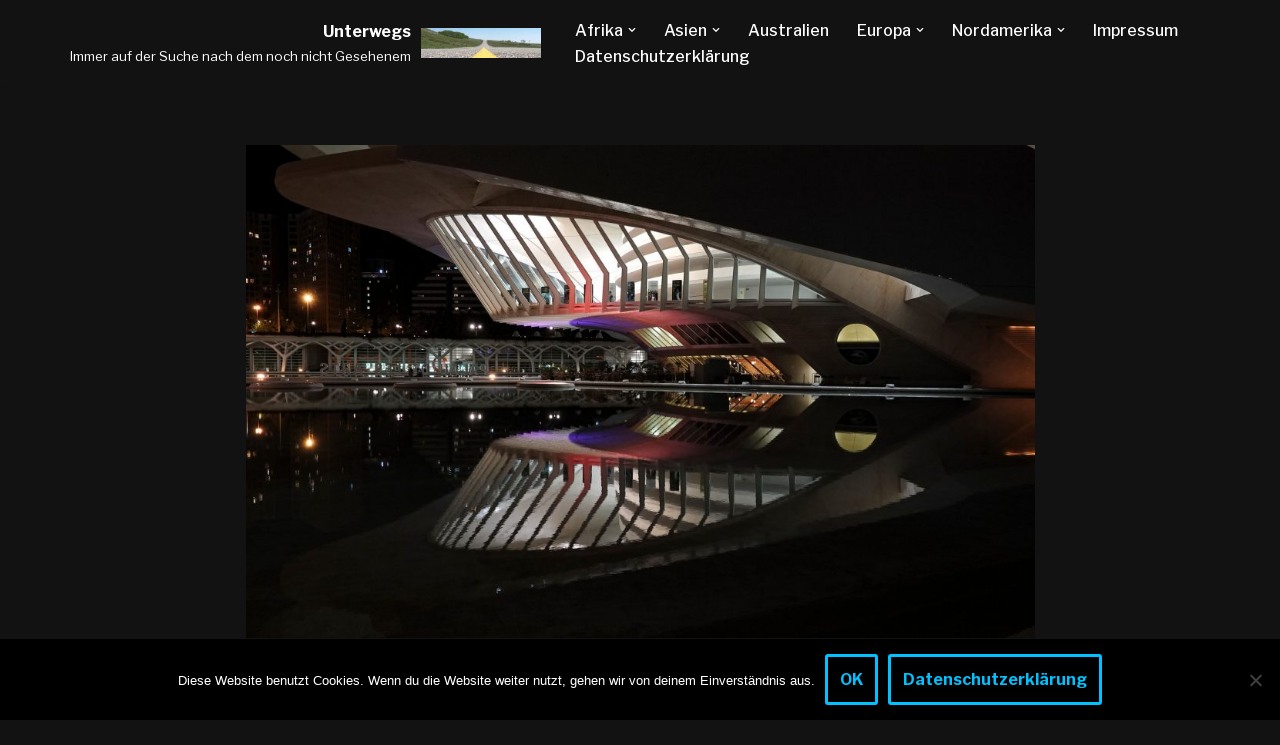

--- FILE ---
content_type: text/html; charset=UTF-8
request_url: https://unterwegs.reifinger.eu/ciutat-de-les-arts-i-les-ciencies/
body_size: 27566
content:
<!DOCTYPE html>
<html lang="de">

<head>
	
	<meta charset="UTF-8">
	<meta name="viewport" content="width=device-width, initial-scale=1, minimum-scale=1">
	<link rel="profile" href="http://gmpg.org/xfn/11">
			<link rel="pingback" href="https://unterwegs.reifinger.eu/xmlrpc.php">
		<title>Ciutat de les Arts i les Ciències &#8211; Unterwegs</title>
<meta name='robots' content='max-image-preview:large' />
<link rel='dns-prefetch' href='//fonts.googleapis.com' />
<link rel="alternate" type="application/rss+xml" title="Unterwegs &raquo; Feed" href="https://unterwegs.reifinger.eu/feed/" />
<link rel="alternate" type="application/rss+xml" title="Unterwegs &raquo; Kommentar-Feed" href="https://unterwegs.reifinger.eu/comments/feed/" />
<link rel="alternate" type="application/rss+xml" title="Unterwegs &raquo; Ciutat de les Arts i les Ciències-Kommentar-Feed" href="https://unterwegs.reifinger.eu/ciutat-de-les-arts-i-les-ciencies/feed/" />
<link rel="alternate" title="oEmbed (JSON)" type="application/json+oembed" href="https://unterwegs.reifinger.eu/wp-json/oembed/1.0/embed?url=https%3A%2F%2Funterwegs.reifinger.eu%2Fciutat-de-les-arts-i-les-ciencies%2F" />
<link rel="alternate" title="oEmbed (XML)" type="text/xml+oembed" href="https://unterwegs.reifinger.eu/wp-json/oembed/1.0/embed?url=https%3A%2F%2Funterwegs.reifinger.eu%2Fciutat-de-les-arts-i-les-ciencies%2F&#038;format=xml" />
<style id='wp-img-auto-sizes-contain-inline-css'>
img:is([sizes=auto i],[sizes^="auto," i]){contain-intrinsic-size:3000px 1500px}
/*# sourceURL=wp-img-auto-sizes-contain-inline-css */
</style>
<style id='wp-emoji-styles-inline-css'>

	img.wp-smiley, img.emoji {
		display: inline !important;
		border: none !important;
		box-shadow: none !important;
		height: 1em !important;
		width: 1em !important;
		margin: 0 0.07em !important;
		vertical-align: -0.1em !important;
		background: none !important;
		padding: 0 !important;
	}
/*# sourceURL=wp-emoji-styles-inline-css */
</style>
<style id='wp-block-library-inline-css'>
:root{--wp-block-synced-color:#7a00df;--wp-block-synced-color--rgb:122,0,223;--wp-bound-block-color:var(--wp-block-synced-color);--wp-editor-canvas-background:#ddd;--wp-admin-theme-color:#007cba;--wp-admin-theme-color--rgb:0,124,186;--wp-admin-theme-color-darker-10:#006ba1;--wp-admin-theme-color-darker-10--rgb:0,107,160.5;--wp-admin-theme-color-darker-20:#005a87;--wp-admin-theme-color-darker-20--rgb:0,90,135;--wp-admin-border-width-focus:2px}@media (min-resolution:192dpi){:root{--wp-admin-border-width-focus:1.5px}}.wp-element-button{cursor:pointer}:root .has-very-light-gray-background-color{background-color:#eee}:root .has-very-dark-gray-background-color{background-color:#313131}:root .has-very-light-gray-color{color:#eee}:root .has-very-dark-gray-color{color:#313131}:root .has-vivid-green-cyan-to-vivid-cyan-blue-gradient-background{background:linear-gradient(135deg,#00d084,#0693e3)}:root .has-purple-crush-gradient-background{background:linear-gradient(135deg,#34e2e4,#4721fb 50%,#ab1dfe)}:root .has-hazy-dawn-gradient-background{background:linear-gradient(135deg,#faaca8,#dad0ec)}:root .has-subdued-olive-gradient-background{background:linear-gradient(135deg,#fafae1,#67a671)}:root .has-atomic-cream-gradient-background{background:linear-gradient(135deg,#fdd79a,#004a59)}:root .has-nightshade-gradient-background{background:linear-gradient(135deg,#330968,#31cdcf)}:root .has-midnight-gradient-background{background:linear-gradient(135deg,#020381,#2874fc)}:root{--wp--preset--font-size--normal:16px;--wp--preset--font-size--huge:42px}.has-regular-font-size{font-size:1em}.has-larger-font-size{font-size:2.625em}.has-normal-font-size{font-size:var(--wp--preset--font-size--normal)}.has-huge-font-size{font-size:var(--wp--preset--font-size--huge)}.has-text-align-center{text-align:center}.has-text-align-left{text-align:left}.has-text-align-right{text-align:right}.has-fit-text{white-space:nowrap!important}#end-resizable-editor-section{display:none}.aligncenter{clear:both}.items-justified-left{justify-content:flex-start}.items-justified-center{justify-content:center}.items-justified-right{justify-content:flex-end}.items-justified-space-between{justify-content:space-between}.screen-reader-text{border:0;clip-path:inset(50%);height:1px;margin:-1px;overflow:hidden;padding:0;position:absolute;width:1px;word-wrap:normal!important}.screen-reader-text:focus{background-color:#ddd;clip-path:none;color:#444;display:block;font-size:1em;height:auto;left:5px;line-height:normal;padding:15px 23px 14px;text-decoration:none;top:5px;width:auto;z-index:100000}html :where(.has-border-color){border-style:solid}html :where([style*=border-top-color]){border-top-style:solid}html :where([style*=border-right-color]){border-right-style:solid}html :where([style*=border-bottom-color]){border-bottom-style:solid}html :where([style*=border-left-color]){border-left-style:solid}html :where([style*=border-width]){border-style:solid}html :where([style*=border-top-width]){border-top-style:solid}html :where([style*=border-right-width]){border-right-style:solid}html :where([style*=border-bottom-width]){border-bottom-style:solid}html :where([style*=border-left-width]){border-left-style:solid}html :where(img[class*=wp-image-]){height:auto;max-width:100%}:where(figure){margin:0 0 1em}html :where(.is-position-sticky){--wp-admin--admin-bar--position-offset:var(--wp-admin--admin-bar--height,0px)}@media screen and (max-width:600px){html :where(.is-position-sticky){--wp-admin--admin-bar--position-offset:0px}}

/*# sourceURL=wp-block-library-inline-css */
</style><style id='wp-block-gallery-inline-css'>
.blocks-gallery-grid:not(.has-nested-images),.wp-block-gallery:not(.has-nested-images){display:flex;flex-wrap:wrap;list-style-type:none;margin:0;padding:0}.blocks-gallery-grid:not(.has-nested-images) .blocks-gallery-image,.blocks-gallery-grid:not(.has-nested-images) .blocks-gallery-item,.wp-block-gallery:not(.has-nested-images) .blocks-gallery-image,.wp-block-gallery:not(.has-nested-images) .blocks-gallery-item{display:flex;flex-direction:column;flex-grow:1;justify-content:center;margin:0 1em 1em 0;position:relative;width:calc(50% - 1em)}.blocks-gallery-grid:not(.has-nested-images) .blocks-gallery-image:nth-of-type(2n),.blocks-gallery-grid:not(.has-nested-images) .blocks-gallery-item:nth-of-type(2n),.wp-block-gallery:not(.has-nested-images) .blocks-gallery-image:nth-of-type(2n),.wp-block-gallery:not(.has-nested-images) .blocks-gallery-item:nth-of-type(2n){margin-right:0}.blocks-gallery-grid:not(.has-nested-images) .blocks-gallery-image figure,.blocks-gallery-grid:not(.has-nested-images) .blocks-gallery-item figure,.wp-block-gallery:not(.has-nested-images) .blocks-gallery-image figure,.wp-block-gallery:not(.has-nested-images) .blocks-gallery-item figure{align-items:flex-end;display:flex;height:100%;justify-content:flex-start;margin:0}.blocks-gallery-grid:not(.has-nested-images) .blocks-gallery-image img,.blocks-gallery-grid:not(.has-nested-images) .blocks-gallery-item img,.wp-block-gallery:not(.has-nested-images) .blocks-gallery-image img,.wp-block-gallery:not(.has-nested-images) .blocks-gallery-item img{display:block;height:auto;max-width:100%;width:auto}.blocks-gallery-grid:not(.has-nested-images) .blocks-gallery-image figcaption,.blocks-gallery-grid:not(.has-nested-images) .blocks-gallery-item figcaption,.wp-block-gallery:not(.has-nested-images) .blocks-gallery-image figcaption,.wp-block-gallery:not(.has-nested-images) .blocks-gallery-item figcaption{background:linear-gradient(0deg,#000000b3,#0000004d 70%,#0000);bottom:0;box-sizing:border-box;color:#fff;font-size:.8em;margin:0;max-height:100%;overflow:auto;padding:3em .77em .7em;position:absolute;text-align:center;width:100%;z-index:2}.blocks-gallery-grid:not(.has-nested-images) .blocks-gallery-image figcaption img,.blocks-gallery-grid:not(.has-nested-images) .blocks-gallery-item figcaption img,.wp-block-gallery:not(.has-nested-images) .blocks-gallery-image figcaption img,.wp-block-gallery:not(.has-nested-images) .blocks-gallery-item figcaption img{display:inline}.blocks-gallery-grid:not(.has-nested-images) figcaption,.wp-block-gallery:not(.has-nested-images) figcaption{flex-grow:1}.blocks-gallery-grid:not(.has-nested-images).is-cropped .blocks-gallery-image a,.blocks-gallery-grid:not(.has-nested-images).is-cropped .blocks-gallery-image img,.blocks-gallery-grid:not(.has-nested-images).is-cropped .blocks-gallery-item a,.blocks-gallery-grid:not(.has-nested-images).is-cropped .blocks-gallery-item img,.wp-block-gallery:not(.has-nested-images).is-cropped .blocks-gallery-image a,.wp-block-gallery:not(.has-nested-images).is-cropped .blocks-gallery-image img,.wp-block-gallery:not(.has-nested-images).is-cropped .blocks-gallery-item a,.wp-block-gallery:not(.has-nested-images).is-cropped .blocks-gallery-item img{flex:1;height:100%;object-fit:cover;width:100%}.blocks-gallery-grid:not(.has-nested-images).columns-1 .blocks-gallery-image,.blocks-gallery-grid:not(.has-nested-images).columns-1 .blocks-gallery-item,.wp-block-gallery:not(.has-nested-images).columns-1 .blocks-gallery-image,.wp-block-gallery:not(.has-nested-images).columns-1 .blocks-gallery-item{margin-right:0;width:100%}@media (min-width:600px){.blocks-gallery-grid:not(.has-nested-images).columns-3 .blocks-gallery-image,.blocks-gallery-grid:not(.has-nested-images).columns-3 .blocks-gallery-item,.wp-block-gallery:not(.has-nested-images).columns-3 .blocks-gallery-image,.wp-block-gallery:not(.has-nested-images).columns-3 .blocks-gallery-item{margin-right:1em;width:calc(33.33333% - .66667em)}.blocks-gallery-grid:not(.has-nested-images).columns-4 .blocks-gallery-image,.blocks-gallery-grid:not(.has-nested-images).columns-4 .blocks-gallery-item,.wp-block-gallery:not(.has-nested-images).columns-4 .blocks-gallery-image,.wp-block-gallery:not(.has-nested-images).columns-4 .blocks-gallery-item{margin-right:1em;width:calc(25% - .75em)}.blocks-gallery-grid:not(.has-nested-images).columns-5 .blocks-gallery-image,.blocks-gallery-grid:not(.has-nested-images).columns-5 .blocks-gallery-item,.wp-block-gallery:not(.has-nested-images).columns-5 .blocks-gallery-image,.wp-block-gallery:not(.has-nested-images).columns-5 .blocks-gallery-item{margin-right:1em;width:calc(20% - .8em)}.blocks-gallery-grid:not(.has-nested-images).columns-6 .blocks-gallery-image,.blocks-gallery-grid:not(.has-nested-images).columns-6 .blocks-gallery-item,.wp-block-gallery:not(.has-nested-images).columns-6 .blocks-gallery-image,.wp-block-gallery:not(.has-nested-images).columns-6 .blocks-gallery-item{margin-right:1em;width:calc(16.66667% - .83333em)}.blocks-gallery-grid:not(.has-nested-images).columns-7 .blocks-gallery-image,.blocks-gallery-grid:not(.has-nested-images).columns-7 .blocks-gallery-item,.wp-block-gallery:not(.has-nested-images).columns-7 .blocks-gallery-image,.wp-block-gallery:not(.has-nested-images).columns-7 .blocks-gallery-item{margin-right:1em;width:calc(14.28571% - .85714em)}.blocks-gallery-grid:not(.has-nested-images).columns-8 .blocks-gallery-image,.blocks-gallery-grid:not(.has-nested-images).columns-8 .blocks-gallery-item,.wp-block-gallery:not(.has-nested-images).columns-8 .blocks-gallery-image,.wp-block-gallery:not(.has-nested-images).columns-8 .blocks-gallery-item{margin-right:1em;width:calc(12.5% - .875em)}.blocks-gallery-grid:not(.has-nested-images).columns-1 .blocks-gallery-image:nth-of-type(1n),.blocks-gallery-grid:not(.has-nested-images).columns-1 .blocks-gallery-item:nth-of-type(1n),.blocks-gallery-grid:not(.has-nested-images).columns-2 .blocks-gallery-image:nth-of-type(2n),.blocks-gallery-grid:not(.has-nested-images).columns-2 .blocks-gallery-item:nth-of-type(2n),.blocks-gallery-grid:not(.has-nested-images).columns-3 .blocks-gallery-image:nth-of-type(3n),.blocks-gallery-grid:not(.has-nested-images).columns-3 .blocks-gallery-item:nth-of-type(3n),.blocks-gallery-grid:not(.has-nested-images).columns-4 .blocks-gallery-image:nth-of-type(4n),.blocks-gallery-grid:not(.has-nested-images).columns-4 .blocks-gallery-item:nth-of-type(4n),.blocks-gallery-grid:not(.has-nested-images).columns-5 .blocks-gallery-image:nth-of-type(5n),.blocks-gallery-grid:not(.has-nested-images).columns-5 .blocks-gallery-item:nth-of-type(5n),.blocks-gallery-grid:not(.has-nested-images).columns-6 .blocks-gallery-image:nth-of-type(6n),.blocks-gallery-grid:not(.has-nested-images).columns-6 .blocks-gallery-item:nth-of-type(6n),.blocks-gallery-grid:not(.has-nested-images).columns-7 .blocks-gallery-image:nth-of-type(7n),.blocks-gallery-grid:not(.has-nested-images).columns-7 .blocks-gallery-item:nth-of-type(7n),.blocks-gallery-grid:not(.has-nested-images).columns-8 .blocks-gallery-image:nth-of-type(8n),.blocks-gallery-grid:not(.has-nested-images).columns-8 .blocks-gallery-item:nth-of-type(8n),.wp-block-gallery:not(.has-nested-images).columns-1 .blocks-gallery-image:nth-of-type(1n),.wp-block-gallery:not(.has-nested-images).columns-1 .blocks-gallery-item:nth-of-type(1n),.wp-block-gallery:not(.has-nested-images).columns-2 .blocks-gallery-image:nth-of-type(2n),.wp-block-gallery:not(.has-nested-images).columns-2 .blocks-gallery-item:nth-of-type(2n),.wp-block-gallery:not(.has-nested-images).columns-3 .blocks-gallery-image:nth-of-type(3n),.wp-block-gallery:not(.has-nested-images).columns-3 .blocks-gallery-item:nth-of-type(3n),.wp-block-gallery:not(.has-nested-images).columns-4 .blocks-gallery-image:nth-of-type(4n),.wp-block-gallery:not(.has-nested-images).columns-4 .blocks-gallery-item:nth-of-type(4n),.wp-block-gallery:not(.has-nested-images).columns-5 .blocks-gallery-image:nth-of-type(5n),.wp-block-gallery:not(.has-nested-images).columns-5 .blocks-gallery-item:nth-of-type(5n),.wp-block-gallery:not(.has-nested-images).columns-6 .blocks-gallery-image:nth-of-type(6n),.wp-block-gallery:not(.has-nested-images).columns-6 .blocks-gallery-item:nth-of-type(6n),.wp-block-gallery:not(.has-nested-images).columns-7 .blocks-gallery-image:nth-of-type(7n),.wp-block-gallery:not(.has-nested-images).columns-7 .blocks-gallery-item:nth-of-type(7n),.wp-block-gallery:not(.has-nested-images).columns-8 .blocks-gallery-image:nth-of-type(8n),.wp-block-gallery:not(.has-nested-images).columns-8 .blocks-gallery-item:nth-of-type(8n){margin-right:0}}.blocks-gallery-grid:not(.has-nested-images) .blocks-gallery-image:last-child,.blocks-gallery-grid:not(.has-nested-images) .blocks-gallery-item:last-child,.wp-block-gallery:not(.has-nested-images) .blocks-gallery-image:last-child,.wp-block-gallery:not(.has-nested-images) .blocks-gallery-item:last-child{margin-right:0}.blocks-gallery-grid:not(.has-nested-images).alignleft,.blocks-gallery-grid:not(.has-nested-images).alignright,.wp-block-gallery:not(.has-nested-images).alignleft,.wp-block-gallery:not(.has-nested-images).alignright{max-width:420px;width:100%}.blocks-gallery-grid:not(.has-nested-images).aligncenter .blocks-gallery-item figure,.wp-block-gallery:not(.has-nested-images).aligncenter .blocks-gallery-item figure{justify-content:center}.wp-block-gallery:not(.is-cropped) .blocks-gallery-item{align-self:flex-start}figure.wp-block-gallery.has-nested-images{align-items:normal}.wp-block-gallery.has-nested-images figure.wp-block-image:not(#individual-image){margin:0;width:calc(50% - var(--wp--style--unstable-gallery-gap, 16px)/2)}.wp-block-gallery.has-nested-images figure.wp-block-image{box-sizing:border-box;display:flex;flex-direction:column;flex-grow:1;justify-content:center;max-width:100%;position:relative}.wp-block-gallery.has-nested-images figure.wp-block-image>a,.wp-block-gallery.has-nested-images figure.wp-block-image>div{flex-direction:column;flex-grow:1;margin:0}.wp-block-gallery.has-nested-images figure.wp-block-image img{display:block;height:auto;max-width:100%!important;width:auto}.wp-block-gallery.has-nested-images figure.wp-block-image figcaption,.wp-block-gallery.has-nested-images figure.wp-block-image:has(figcaption):before{bottom:0;left:0;max-height:100%;position:absolute;right:0}.wp-block-gallery.has-nested-images figure.wp-block-image:has(figcaption):before{backdrop-filter:blur(3px);content:"";height:100%;-webkit-mask-image:linear-gradient(0deg,#000 20%,#0000);mask-image:linear-gradient(0deg,#000 20%,#0000);max-height:40%;pointer-events:none}.wp-block-gallery.has-nested-images figure.wp-block-image figcaption{box-sizing:border-box;color:#fff;font-size:13px;margin:0;overflow:auto;padding:1em;text-align:center;text-shadow:0 0 1.5px #000}.wp-block-gallery.has-nested-images figure.wp-block-image figcaption::-webkit-scrollbar{height:12px;width:12px}.wp-block-gallery.has-nested-images figure.wp-block-image figcaption::-webkit-scrollbar-track{background-color:initial}.wp-block-gallery.has-nested-images figure.wp-block-image figcaption::-webkit-scrollbar-thumb{background-clip:padding-box;background-color:initial;border:3px solid #0000;border-radius:8px}.wp-block-gallery.has-nested-images figure.wp-block-image figcaption:focus-within::-webkit-scrollbar-thumb,.wp-block-gallery.has-nested-images figure.wp-block-image figcaption:focus::-webkit-scrollbar-thumb,.wp-block-gallery.has-nested-images figure.wp-block-image figcaption:hover::-webkit-scrollbar-thumb{background-color:#fffc}.wp-block-gallery.has-nested-images figure.wp-block-image figcaption{scrollbar-color:#0000 #0000;scrollbar-gutter:stable both-edges;scrollbar-width:thin}.wp-block-gallery.has-nested-images figure.wp-block-image figcaption:focus,.wp-block-gallery.has-nested-images figure.wp-block-image figcaption:focus-within,.wp-block-gallery.has-nested-images figure.wp-block-image figcaption:hover{scrollbar-color:#fffc #0000}.wp-block-gallery.has-nested-images figure.wp-block-image figcaption{will-change:transform}@media (hover:none){.wp-block-gallery.has-nested-images figure.wp-block-image figcaption{scrollbar-color:#fffc #0000}}.wp-block-gallery.has-nested-images figure.wp-block-image figcaption{background:linear-gradient(0deg,#0006,#0000)}.wp-block-gallery.has-nested-images figure.wp-block-image figcaption img{display:inline}.wp-block-gallery.has-nested-images figure.wp-block-image figcaption a{color:inherit}.wp-block-gallery.has-nested-images figure.wp-block-image.has-custom-border img{box-sizing:border-box}.wp-block-gallery.has-nested-images figure.wp-block-image.has-custom-border>a,.wp-block-gallery.has-nested-images figure.wp-block-image.has-custom-border>div,.wp-block-gallery.has-nested-images figure.wp-block-image.is-style-rounded>a,.wp-block-gallery.has-nested-images figure.wp-block-image.is-style-rounded>div{flex:1 1 auto}.wp-block-gallery.has-nested-images figure.wp-block-image.has-custom-border figcaption,.wp-block-gallery.has-nested-images figure.wp-block-image.is-style-rounded figcaption{background:none;color:inherit;flex:initial;margin:0;padding:10px 10px 9px;position:relative;text-shadow:none}.wp-block-gallery.has-nested-images figure.wp-block-image.has-custom-border:before,.wp-block-gallery.has-nested-images figure.wp-block-image.is-style-rounded:before{content:none}.wp-block-gallery.has-nested-images figcaption{flex-basis:100%;flex-grow:1;text-align:center}.wp-block-gallery.has-nested-images:not(.is-cropped) figure.wp-block-image:not(#individual-image){margin-bottom:auto;margin-top:0}.wp-block-gallery.has-nested-images.is-cropped figure.wp-block-image:not(#individual-image){align-self:inherit}.wp-block-gallery.has-nested-images.is-cropped figure.wp-block-image:not(#individual-image)>a,.wp-block-gallery.has-nested-images.is-cropped figure.wp-block-image:not(#individual-image)>div:not(.components-drop-zone){display:flex}.wp-block-gallery.has-nested-images.is-cropped figure.wp-block-image:not(#individual-image) a,.wp-block-gallery.has-nested-images.is-cropped figure.wp-block-image:not(#individual-image) img{flex:1 0 0%;height:100%;object-fit:cover;width:100%}.wp-block-gallery.has-nested-images.columns-1 figure.wp-block-image:not(#individual-image){width:100%}@media (min-width:600px){.wp-block-gallery.has-nested-images.columns-3 figure.wp-block-image:not(#individual-image){width:calc(33.33333% - var(--wp--style--unstable-gallery-gap, 16px)*.66667)}.wp-block-gallery.has-nested-images.columns-4 figure.wp-block-image:not(#individual-image){width:calc(25% - var(--wp--style--unstable-gallery-gap, 16px)*.75)}.wp-block-gallery.has-nested-images.columns-5 figure.wp-block-image:not(#individual-image){width:calc(20% - var(--wp--style--unstable-gallery-gap, 16px)*.8)}.wp-block-gallery.has-nested-images.columns-6 figure.wp-block-image:not(#individual-image){width:calc(16.66667% - var(--wp--style--unstable-gallery-gap, 16px)*.83333)}.wp-block-gallery.has-nested-images.columns-7 figure.wp-block-image:not(#individual-image){width:calc(14.28571% - var(--wp--style--unstable-gallery-gap, 16px)*.85714)}.wp-block-gallery.has-nested-images.columns-8 figure.wp-block-image:not(#individual-image){width:calc(12.5% - var(--wp--style--unstable-gallery-gap, 16px)*.875)}.wp-block-gallery.has-nested-images.columns-default figure.wp-block-image:not(#individual-image){width:calc(33.33% - var(--wp--style--unstable-gallery-gap, 16px)*.66667)}.wp-block-gallery.has-nested-images.columns-default figure.wp-block-image:not(#individual-image):first-child:nth-last-child(2),.wp-block-gallery.has-nested-images.columns-default figure.wp-block-image:not(#individual-image):first-child:nth-last-child(2)~figure.wp-block-image:not(#individual-image){width:calc(50% - var(--wp--style--unstable-gallery-gap, 16px)*.5)}.wp-block-gallery.has-nested-images.columns-default figure.wp-block-image:not(#individual-image):first-child:last-child{width:100%}}.wp-block-gallery.has-nested-images.alignleft,.wp-block-gallery.has-nested-images.alignright{max-width:420px;width:100%}.wp-block-gallery.has-nested-images.aligncenter{justify-content:center}
/*# sourceURL=https://unterwegs.reifinger.eu/wp-includes/blocks/gallery/style.min.css */
</style>
<style id='wp-block-paragraph-inline-css'>
.is-small-text{font-size:.875em}.is-regular-text{font-size:1em}.is-large-text{font-size:2.25em}.is-larger-text{font-size:3em}.has-drop-cap:not(:focus):first-letter{float:left;font-size:8.4em;font-style:normal;font-weight:100;line-height:.68;margin:.05em .1em 0 0;text-transform:uppercase}body.rtl .has-drop-cap:not(:focus):first-letter{float:none;margin-left:.1em}p.has-drop-cap.has-background{overflow:hidden}:root :where(p.has-background){padding:1.25em 2.375em}:where(p.has-text-color:not(.has-link-color)) a{color:inherit}p.has-text-align-left[style*="writing-mode:vertical-lr"],p.has-text-align-right[style*="writing-mode:vertical-rl"]{rotate:180deg}
/*# sourceURL=https://unterwegs.reifinger.eu/wp-includes/blocks/paragraph/style.min.css */
</style>
<style id='global-styles-inline-css'>
:root{--wp--preset--aspect-ratio--square: 1;--wp--preset--aspect-ratio--4-3: 4/3;--wp--preset--aspect-ratio--3-4: 3/4;--wp--preset--aspect-ratio--3-2: 3/2;--wp--preset--aspect-ratio--2-3: 2/3;--wp--preset--aspect-ratio--16-9: 16/9;--wp--preset--aspect-ratio--9-16: 9/16;--wp--preset--color--black: #000000;--wp--preset--color--cyan-bluish-gray: #abb8c3;--wp--preset--color--white: #ffffff;--wp--preset--color--pale-pink: #f78da7;--wp--preset--color--vivid-red: #cf2e2e;--wp--preset--color--luminous-vivid-orange: #ff6900;--wp--preset--color--luminous-vivid-amber: #fcb900;--wp--preset--color--light-green-cyan: #7bdcb5;--wp--preset--color--vivid-green-cyan: #00d084;--wp--preset--color--pale-cyan-blue: #8ed1fc;--wp--preset--color--vivid-cyan-blue: #0693e3;--wp--preset--color--vivid-purple: #9b51e0;--wp--preset--color--neve-link-color: var(--nv-primary-accent);--wp--preset--color--neve-link-hover-color: var(--nv-secondary-accent);--wp--preset--color--nv-site-bg: var(--nv-site-bg);--wp--preset--color--nv-light-bg: var(--nv-light-bg);--wp--preset--color--nv-dark-bg: var(--nv-dark-bg);--wp--preset--color--neve-text-color: var(--nv-text-color);--wp--preset--color--nv-text-dark-bg: var(--nv-text-dark-bg);--wp--preset--color--nv-c-1: var(--nv-c-1);--wp--preset--color--nv-c-2: var(--nv-c-2);--wp--preset--gradient--vivid-cyan-blue-to-vivid-purple: linear-gradient(135deg,rgb(6,147,227) 0%,rgb(155,81,224) 100%);--wp--preset--gradient--light-green-cyan-to-vivid-green-cyan: linear-gradient(135deg,rgb(122,220,180) 0%,rgb(0,208,130) 100%);--wp--preset--gradient--luminous-vivid-amber-to-luminous-vivid-orange: linear-gradient(135deg,rgb(252,185,0) 0%,rgb(255,105,0) 100%);--wp--preset--gradient--luminous-vivid-orange-to-vivid-red: linear-gradient(135deg,rgb(255,105,0) 0%,rgb(207,46,46) 100%);--wp--preset--gradient--very-light-gray-to-cyan-bluish-gray: linear-gradient(135deg,rgb(238,238,238) 0%,rgb(169,184,195) 100%);--wp--preset--gradient--cool-to-warm-spectrum: linear-gradient(135deg,rgb(74,234,220) 0%,rgb(151,120,209) 20%,rgb(207,42,186) 40%,rgb(238,44,130) 60%,rgb(251,105,98) 80%,rgb(254,248,76) 100%);--wp--preset--gradient--blush-light-purple: linear-gradient(135deg,rgb(255,206,236) 0%,rgb(152,150,240) 100%);--wp--preset--gradient--blush-bordeaux: linear-gradient(135deg,rgb(254,205,165) 0%,rgb(254,45,45) 50%,rgb(107,0,62) 100%);--wp--preset--gradient--luminous-dusk: linear-gradient(135deg,rgb(255,203,112) 0%,rgb(199,81,192) 50%,rgb(65,88,208) 100%);--wp--preset--gradient--pale-ocean: linear-gradient(135deg,rgb(255,245,203) 0%,rgb(182,227,212) 50%,rgb(51,167,181) 100%);--wp--preset--gradient--electric-grass: linear-gradient(135deg,rgb(202,248,128) 0%,rgb(113,206,126) 100%);--wp--preset--gradient--midnight: linear-gradient(135deg,rgb(2,3,129) 0%,rgb(40,116,252) 100%);--wp--preset--font-size--small: 13px;--wp--preset--font-size--medium: 20px;--wp--preset--font-size--large: 36px;--wp--preset--font-size--x-large: 42px;--wp--preset--spacing--20: 0.44rem;--wp--preset--spacing--30: 0.67rem;--wp--preset--spacing--40: 1rem;--wp--preset--spacing--50: 1.5rem;--wp--preset--spacing--60: 2.25rem;--wp--preset--spacing--70: 3.38rem;--wp--preset--spacing--80: 5.06rem;--wp--preset--shadow--natural: 6px 6px 9px rgba(0, 0, 0, 0.2);--wp--preset--shadow--deep: 12px 12px 50px rgba(0, 0, 0, 0.4);--wp--preset--shadow--sharp: 6px 6px 0px rgba(0, 0, 0, 0.2);--wp--preset--shadow--outlined: 6px 6px 0px -3px rgb(255, 255, 255), 6px 6px rgb(0, 0, 0);--wp--preset--shadow--crisp: 6px 6px 0px rgb(0, 0, 0);}:where(.is-layout-flex){gap: 0.5em;}:where(.is-layout-grid){gap: 0.5em;}body .is-layout-flex{display: flex;}.is-layout-flex{flex-wrap: wrap;align-items: center;}.is-layout-flex > :is(*, div){margin: 0;}body .is-layout-grid{display: grid;}.is-layout-grid > :is(*, div){margin: 0;}:where(.wp-block-columns.is-layout-flex){gap: 2em;}:where(.wp-block-columns.is-layout-grid){gap: 2em;}:where(.wp-block-post-template.is-layout-flex){gap: 1.25em;}:where(.wp-block-post-template.is-layout-grid){gap: 1.25em;}.has-black-color{color: var(--wp--preset--color--black) !important;}.has-cyan-bluish-gray-color{color: var(--wp--preset--color--cyan-bluish-gray) !important;}.has-white-color{color: var(--wp--preset--color--white) !important;}.has-pale-pink-color{color: var(--wp--preset--color--pale-pink) !important;}.has-vivid-red-color{color: var(--wp--preset--color--vivid-red) !important;}.has-luminous-vivid-orange-color{color: var(--wp--preset--color--luminous-vivid-orange) !important;}.has-luminous-vivid-amber-color{color: var(--wp--preset--color--luminous-vivid-amber) !important;}.has-light-green-cyan-color{color: var(--wp--preset--color--light-green-cyan) !important;}.has-vivid-green-cyan-color{color: var(--wp--preset--color--vivid-green-cyan) !important;}.has-pale-cyan-blue-color{color: var(--wp--preset--color--pale-cyan-blue) !important;}.has-vivid-cyan-blue-color{color: var(--wp--preset--color--vivid-cyan-blue) !important;}.has-vivid-purple-color{color: var(--wp--preset--color--vivid-purple) !important;}.has-neve-link-color-color{color: var(--wp--preset--color--neve-link-color) !important;}.has-neve-link-hover-color-color{color: var(--wp--preset--color--neve-link-hover-color) !important;}.has-nv-site-bg-color{color: var(--wp--preset--color--nv-site-bg) !important;}.has-nv-light-bg-color{color: var(--wp--preset--color--nv-light-bg) !important;}.has-nv-dark-bg-color{color: var(--wp--preset--color--nv-dark-bg) !important;}.has-neve-text-color-color{color: var(--wp--preset--color--neve-text-color) !important;}.has-nv-text-dark-bg-color{color: var(--wp--preset--color--nv-text-dark-bg) !important;}.has-nv-c-1-color{color: var(--wp--preset--color--nv-c-1) !important;}.has-nv-c-2-color{color: var(--wp--preset--color--nv-c-2) !important;}.has-black-background-color{background-color: var(--wp--preset--color--black) !important;}.has-cyan-bluish-gray-background-color{background-color: var(--wp--preset--color--cyan-bluish-gray) !important;}.has-white-background-color{background-color: var(--wp--preset--color--white) !important;}.has-pale-pink-background-color{background-color: var(--wp--preset--color--pale-pink) !important;}.has-vivid-red-background-color{background-color: var(--wp--preset--color--vivid-red) !important;}.has-luminous-vivid-orange-background-color{background-color: var(--wp--preset--color--luminous-vivid-orange) !important;}.has-luminous-vivid-amber-background-color{background-color: var(--wp--preset--color--luminous-vivid-amber) !important;}.has-light-green-cyan-background-color{background-color: var(--wp--preset--color--light-green-cyan) !important;}.has-vivid-green-cyan-background-color{background-color: var(--wp--preset--color--vivid-green-cyan) !important;}.has-pale-cyan-blue-background-color{background-color: var(--wp--preset--color--pale-cyan-blue) !important;}.has-vivid-cyan-blue-background-color{background-color: var(--wp--preset--color--vivid-cyan-blue) !important;}.has-vivid-purple-background-color{background-color: var(--wp--preset--color--vivid-purple) !important;}.has-neve-link-color-background-color{background-color: var(--wp--preset--color--neve-link-color) !important;}.has-neve-link-hover-color-background-color{background-color: var(--wp--preset--color--neve-link-hover-color) !important;}.has-nv-site-bg-background-color{background-color: var(--wp--preset--color--nv-site-bg) !important;}.has-nv-light-bg-background-color{background-color: var(--wp--preset--color--nv-light-bg) !important;}.has-nv-dark-bg-background-color{background-color: var(--wp--preset--color--nv-dark-bg) !important;}.has-neve-text-color-background-color{background-color: var(--wp--preset--color--neve-text-color) !important;}.has-nv-text-dark-bg-background-color{background-color: var(--wp--preset--color--nv-text-dark-bg) !important;}.has-nv-c-1-background-color{background-color: var(--wp--preset--color--nv-c-1) !important;}.has-nv-c-2-background-color{background-color: var(--wp--preset--color--nv-c-2) !important;}.has-black-border-color{border-color: var(--wp--preset--color--black) !important;}.has-cyan-bluish-gray-border-color{border-color: var(--wp--preset--color--cyan-bluish-gray) !important;}.has-white-border-color{border-color: var(--wp--preset--color--white) !important;}.has-pale-pink-border-color{border-color: var(--wp--preset--color--pale-pink) !important;}.has-vivid-red-border-color{border-color: var(--wp--preset--color--vivid-red) !important;}.has-luminous-vivid-orange-border-color{border-color: var(--wp--preset--color--luminous-vivid-orange) !important;}.has-luminous-vivid-amber-border-color{border-color: var(--wp--preset--color--luminous-vivid-amber) !important;}.has-light-green-cyan-border-color{border-color: var(--wp--preset--color--light-green-cyan) !important;}.has-vivid-green-cyan-border-color{border-color: var(--wp--preset--color--vivid-green-cyan) !important;}.has-pale-cyan-blue-border-color{border-color: var(--wp--preset--color--pale-cyan-blue) !important;}.has-vivid-cyan-blue-border-color{border-color: var(--wp--preset--color--vivid-cyan-blue) !important;}.has-vivid-purple-border-color{border-color: var(--wp--preset--color--vivid-purple) !important;}.has-neve-link-color-border-color{border-color: var(--wp--preset--color--neve-link-color) !important;}.has-neve-link-hover-color-border-color{border-color: var(--wp--preset--color--neve-link-hover-color) !important;}.has-nv-site-bg-border-color{border-color: var(--wp--preset--color--nv-site-bg) !important;}.has-nv-light-bg-border-color{border-color: var(--wp--preset--color--nv-light-bg) !important;}.has-nv-dark-bg-border-color{border-color: var(--wp--preset--color--nv-dark-bg) !important;}.has-neve-text-color-border-color{border-color: var(--wp--preset--color--neve-text-color) !important;}.has-nv-text-dark-bg-border-color{border-color: var(--wp--preset--color--nv-text-dark-bg) !important;}.has-nv-c-1-border-color{border-color: var(--wp--preset--color--nv-c-1) !important;}.has-nv-c-2-border-color{border-color: var(--wp--preset--color--nv-c-2) !important;}.has-vivid-cyan-blue-to-vivid-purple-gradient-background{background: var(--wp--preset--gradient--vivid-cyan-blue-to-vivid-purple) !important;}.has-light-green-cyan-to-vivid-green-cyan-gradient-background{background: var(--wp--preset--gradient--light-green-cyan-to-vivid-green-cyan) !important;}.has-luminous-vivid-amber-to-luminous-vivid-orange-gradient-background{background: var(--wp--preset--gradient--luminous-vivid-amber-to-luminous-vivid-orange) !important;}.has-luminous-vivid-orange-to-vivid-red-gradient-background{background: var(--wp--preset--gradient--luminous-vivid-orange-to-vivid-red) !important;}.has-very-light-gray-to-cyan-bluish-gray-gradient-background{background: var(--wp--preset--gradient--very-light-gray-to-cyan-bluish-gray) !important;}.has-cool-to-warm-spectrum-gradient-background{background: var(--wp--preset--gradient--cool-to-warm-spectrum) !important;}.has-blush-light-purple-gradient-background{background: var(--wp--preset--gradient--blush-light-purple) !important;}.has-blush-bordeaux-gradient-background{background: var(--wp--preset--gradient--blush-bordeaux) !important;}.has-luminous-dusk-gradient-background{background: var(--wp--preset--gradient--luminous-dusk) !important;}.has-pale-ocean-gradient-background{background: var(--wp--preset--gradient--pale-ocean) !important;}.has-electric-grass-gradient-background{background: var(--wp--preset--gradient--electric-grass) !important;}.has-midnight-gradient-background{background: var(--wp--preset--gradient--midnight) !important;}.has-small-font-size{font-size: var(--wp--preset--font-size--small) !important;}.has-medium-font-size{font-size: var(--wp--preset--font-size--medium) !important;}.has-large-font-size{font-size: var(--wp--preset--font-size--large) !important;}.has-x-large-font-size{font-size: var(--wp--preset--font-size--x-large) !important;}
/*# sourceURL=global-styles-inline-css */
</style>
<style id='core-block-supports-inline-css'>
.wp-block-gallery.wp-block-gallery-1{--wp--style--unstable-gallery-gap:var( --wp--style--gallery-gap-default, var( --gallery-block--gutter-size, var( --wp--style--block-gap, 0.5em ) ) );gap:var( --wp--style--gallery-gap-default, var( --gallery-block--gutter-size, var( --wp--style--block-gap, 0.5em ) ) );}.wp-block-gallery.wp-block-gallery-2{--wp--style--unstable-gallery-gap:var( --wp--style--gallery-gap-default, var( --gallery-block--gutter-size, var( --wp--style--block-gap, 0.5em ) ) );gap:var( --wp--style--gallery-gap-default, var( --gallery-block--gutter-size, var( --wp--style--block-gap, 0.5em ) ) );}.wp-block-gallery.wp-block-gallery-3{--wp--style--unstable-gallery-gap:var( --wp--style--gallery-gap-default, var( --gallery-block--gutter-size, var( --wp--style--block-gap, 0.5em ) ) );gap:var( --wp--style--gallery-gap-default, var( --gallery-block--gutter-size, var( --wp--style--block-gap, 0.5em ) ) );}.wp-block-gallery.wp-block-gallery-4{--wp--style--unstable-gallery-gap:var( --wp--style--gallery-gap-default, var( --gallery-block--gutter-size, var( --wp--style--block-gap, 0.5em ) ) );gap:var( --wp--style--gallery-gap-default, var( --gallery-block--gutter-size, var( --wp--style--block-gap, 0.5em ) ) );}
/*# sourceURL=core-block-supports-inline-css */
</style>

<style id='classic-theme-styles-inline-css'>
/*! This file is auto-generated */
.wp-block-button__link{color:#fff;background-color:#32373c;border-radius:9999px;box-shadow:none;text-decoration:none;padding:calc(.667em + 2px) calc(1.333em + 2px);font-size:1.125em}.wp-block-file__button{background:#32373c;color:#fff;text-decoration:none}
/*# sourceURL=/wp-includes/css/classic-themes.min.css */
</style>
<link rel='stylesheet' id='cookie-notice-front-css' href='https://unterwegs.reifinger.eu/wp-content/plugins/cookie-notice/css/front.min.css?ver=2.5.11' media='all' />
<link rel='stylesheet' id='neve-style-css' href='https://unterwegs.reifinger.eu/wp-content/themes/neve/style-main-new.min.css?ver=4.2.2' media='all' />
<style id='neve-style-inline-css'>
h1 {font-family: var(--h1fontfamily);}.is-menu-sidebar .header-menu-sidebar { visibility: visible; }.is-menu-sidebar.menu_sidebar_slide_left .header-menu-sidebar { transform: translate3d(0, 0, 0); left: 0; }.is-menu-sidebar.menu_sidebar_slide_right .header-menu-sidebar { transform: translate3d(0, 0, 0); right: 0; }.is-menu-sidebar.menu_sidebar_pull_right .header-menu-sidebar, .is-menu-sidebar.menu_sidebar_pull_left .header-menu-sidebar { transform: translateX(0); }.is-menu-sidebar.menu_sidebar_dropdown .header-menu-sidebar { height: auto; }.is-menu-sidebar.menu_sidebar_dropdown .header-menu-sidebar-inner { max-height: 400px; padding: 20px 0; }.is-menu-sidebar.menu_sidebar_full_canvas .header-menu-sidebar { opacity: 1; }.header-menu-sidebar .menu-item-nav-search:not(.floating) { pointer-events: none; }.header-menu-sidebar .menu-item-nav-search .is-menu-sidebar { pointer-events: unset; }@media screen and (max-width: 960px) { .builder-item.cr .item--inner { --textalign: center; --justify: center; } }

			.nv-ft-post {
				margin-top:60px
			}
			.nv-ft-post .nv-ft-wrap:not(.layout-covers){
				background:var(--nv-light-bg);
			}
			.nv-ft-post h2{
				font-size:calc( var(--fontsize, var(--h2fontsize)) * 1.3)
			}
			.nv-ft-post .nv-meta-list{
				display:block
			}
			.nv-ft-post .non-grid-content{
				padding:32px
			}
			.nv-ft-post .wp-post-image{
				position:absolute;
				object-fit:cover;
				width:100%;
				height:100%
			}
			.nv-ft-post:not(.layout-covers) .nv-post-thumbnail-wrap{
				margin:0;
				position:relative;
				min-height:320px
			}
			
.nv-meta-list li.meta:not(:last-child):after { content:"/" }.nv-meta-list .no-mobile{
			display:none;
		}.nv-meta-list li.last::after{
			content: ""!important;
		}@media (min-width: 769px) {
			.nv-meta-list .no-mobile {
				display: inline-block;
			}
			.nv-meta-list li.last:not(:last-child)::after {
		 		content: "/" !important;
			}
		}
 :root{ --container: 748px;--postwidth:100%; --primarybtnbg: var(--nv-primary-accent); --primarybtnhoverbg: var(--nv-primary-accent); --primarybtncolor: #fff; --secondarybtncolor: var(--nv-primary-accent); --primarybtnhovercolor: #fff; --secondarybtnhovercolor: var(--nv-primary-accent);--primarybtnborderradius:3px;--secondarybtnborderradius:3px;--secondarybtnborderwidth:3px;--btnpadding:13px 15px;--primarybtnpadding:13px 15px;--secondarybtnpadding:calc(13px - 3px) calc(15px - 3px); --bodyfontfamily: "Libre Franklin"; --bodyfontsize: 15px; --bodylineheight: 1.6; --bodyletterspacing: 0px; --bodyfontweight: 400; --h1fontfamily: Georgia,serif; --h1fontsize: 36px; --h1fontweight: 700; --h1lineheight: 1.2; --h1letterspacing: 0px; --h1texttransform: none; --h2fontsize: 28px; --h2fontweight: 700; --h2lineheight: 1.3; --h2letterspacing: 0px; --h2texttransform: none; --h3fontsize: 24px; --h3fontweight: 700; --h3lineheight: 1.4; --h3letterspacing: 0px; --h3texttransform: none; --h4fontsize: 20px; --h4fontweight: 700; --h4lineheight: 1.6; --h4letterspacing: 0px; --h4texttransform: none; --h5fontsize: 16px; --h5fontweight: 700; --h5lineheight: 1.6; --h5letterspacing: 0px; --h5texttransform: none; --h6fontsize: 14px; --h6fontweight: 700; --h6lineheight: 1.6; --h6letterspacing: 0px; --h6texttransform: none;--formfieldborderwidth:2px;--formfieldborderradius:3px; --formfieldbgcolor: var(--nv-site-bg); --formfieldbordercolor: #dddddd; --formfieldcolor: var(--nv-text-color);--formfieldpadding:10px 12px; } .nv-post-thumbnail-wrap img{ aspect-ratio: 16/9; object-fit: cover; } .nv-index-posts{ --borderradius:0px; } .has-neve-button-color-color{ color: var(--nv-primary-accent)!important; } .has-neve-button-color-background-color{ background-color: var(--nv-primary-accent)!important; } .single-post-container .alignfull > [class*="__inner-container"], .single-post-container .alignwide > [class*="__inner-container"]{ max-width:718px } .nv-meta-list{ --avatarsize: 20px; } .single .nv-meta-list{ --avatarsize: 20px; } .nv-post-cover{ --height: 250px;--padding:40px 15px;--justify: flex-start; --textalign: left; --valign: center; } .nv-post-cover .nv-title-meta-wrap, .nv-page-title-wrap, .entry-header{ --textalign: left; } .nv-is-boxed.nv-title-meta-wrap{ --padding:40px 15px; --bgcolor: var(--nv-dark-bg); } .nv-overlay{ --opacity: 50; --blendmode: normal; } .nv-is-boxed.nv-comments-wrap{ --padding:20px; } .nv-is-boxed.comment-respond{ --padding:20px; } .single:not(.single-product), .page{ --c-vspace:0 0 0 0;; } .scroll-to-top{ --color: var(--nv-text-dark-bg);--padding:8px 10px; --borderradius: 3px; --bgcolor: var(--nv-primary-accent); --hovercolor: var(--nv-text-dark-bg); --hoverbgcolor: var(--nv-primary-accent);--size:16px; } .global-styled{ --bgcolor: var(--nv-site-bg); } .header-top{ --rowbcolor: var(--nv-light-bg); --color: var(--nv-text-color); --bgcolor: var(--nv-site-bg); } .header-main{ --rowbcolor: var(--nv-light-bg); --color: var(--nv-text-color); --bgcolor: var(--nv-site-bg); } .header-bottom{ --rowbcolor: var(--nv-light-bg); --color: var(--nv-text-color); --bgcolor: var(--nv-site-bg); } .header-menu-sidebar-bg{ --justify: flex-start; --textalign: left;--flexg: 1;--wrapdropdownwidth: auto; --color: var(--nv-text-color); --bgcolor: var(--nv-site-bg); } .header-menu-sidebar{ width: 360px; } .builder-item--logo{ --maxwidth: 120px; --fs: 24px;--padding:10px 0;--margin:0; --textalign: left;--justify: flex-start; } .builder-item--nav-icon,.header-menu-sidebar .close-sidebar-panel .navbar-toggle{ --borderradius:0; } .builder-item--nav-icon{ --label-margin:0 5px 0 0;;--padding:10px 15px;--margin:0; } .builder-item--primary-menu{ --hovercolor: var(--nv-secondary-accent); --hovertextcolor: var(--nv-text-color); --activecolor: var(--nv-primary-accent); --spacing: 20px; --height: 25px;--padding:0;--margin:0; --fontsize: 1em; --lineheight: 1.6; --letterspacing: 0px; --fontweight: 500; --texttransform: none; --iconsize: 1em; } .hfg-is-group.has-primary-menu .inherit-ff{ --inheritedfw: 500; } .footer-top-inner .row{ grid-template-columns:1fr 1fr 1fr; --valign: flex-start; } .footer-top{ --rowbcolor: var(--nv-light-bg); --color: var(--nv-text-color); --bgcolor: var(--nv-site-bg); } .footer-main-inner .row{ grid-template-columns:1fr 1fr 1fr; --valign: flex-start; } .footer-main{ --rowbcolor: var(--nv-light-bg); --color: var(--nv-text-color); --bgcolor: var(--nv-site-bg); } .footer-bottom-inner .row{ grid-template-columns:1fr; --valign: flex-start; } .footer-bottom{ --rowbcolor: var(--nv-light-bg); --color: #000000; --bgcolor: var(--nv-dark-bg); } @media(min-width: 576px){ :root{ --container: 992px;--postwidth:50%;--btnpadding:13px 15px;--primarybtnpadding:13px 15px;--secondarybtnpadding:calc(13px - 3px) calc(15px - 3px); --bodyfontsize: 16px; --bodylineheight: 1.6; --bodyletterspacing: 0px; --h1fontsize: 38px; --h1lineheight: 1.2; --h1letterspacing: 0px; --h2fontsize: 30px; --h2lineheight: 1.2; --h2letterspacing: 0px; --h3fontsize: 26px; --h3lineheight: 1.4; --h3letterspacing: 0px; --h4fontsize: 22px; --h4lineheight: 1.5; --h4letterspacing: 0px; --h5fontsize: 18px; --h5lineheight: 1.6; --h5letterspacing: 0px; --h6fontsize: 14px; --h6lineheight: 1.6; --h6letterspacing: 0px; } .single-post-container .alignfull > [class*="__inner-container"], .single-post-container .alignwide > [class*="__inner-container"]{ max-width:962px } .nv-meta-list{ --avatarsize: 20px; } .single .nv-meta-list{ --avatarsize: 20px; } .nv-post-cover{ --height: 320px;--padding:60px 30px;--justify: flex-start; --textalign: left; --valign: center; } .nv-post-cover .nv-title-meta-wrap, .nv-page-title-wrap, .entry-header{ --textalign: left; } .nv-is-boxed.nv-title-meta-wrap{ --padding:60px 30px; } .nv-is-boxed.nv-comments-wrap{ --padding:30px; } .nv-is-boxed.comment-respond{ --padding:30px; } .single:not(.single-product), .page{ --c-vspace:0 0 0 0;; } .scroll-to-top{ --padding:8px 10px;--size:16px; } .header-menu-sidebar-bg{ --justify: flex-start; --textalign: left;--flexg: 1;--wrapdropdownwidth: auto; } .header-menu-sidebar{ width: 360px; } .builder-item--logo{ --maxwidth: 120px; --fs: 24px;--padding:10px 0;--margin:0; --textalign: left;--justify: flex-start; } .builder-item--nav-icon{ --label-margin:0 5px 0 0;;--padding:10px 15px;--margin:0; } .builder-item--primary-menu{ --spacing: 20px; --height: 25px;--padding:0;--margin:0; --fontsize: 1em; --lineheight: 1.6; --letterspacing: 0px; --iconsize: 1em; } }@media(min-width: 960px){ :root{ --container: 1170px;--postwidth:33.333333333333%;--btnpadding:13px 15px;--primarybtnpadding:13px 15px;--secondarybtnpadding:calc(13px - 3px) calc(15px - 3px); --bodyfontsize: 16px; --bodylineheight: 1.7; --bodyletterspacing: 0px; --h1fontsize: 40px; --h1lineheight: 1.1; --h1letterspacing: 0px; --h2fontsize: 32px; --h2lineheight: 1.2; --h2letterspacing: 0px; --h3fontsize: 28px; --h3lineheight: 1.4; --h3letterspacing: 0px; --h4fontsize: 24px; --h4lineheight: 1.5; --h4letterspacing: 0px; --h5fontsize: 20px; --h5lineheight: 1.6; --h5letterspacing: 0px; --h6fontsize: 16px; --h6lineheight: 1.6; --h6letterspacing: 0px; } body:not(.single):not(.archive):not(.blog):not(.search):not(.error404) .neve-main > .container .col, body.post-type-archive-course .neve-main > .container .col, body.post-type-archive-llms_membership .neve-main > .container .col{ max-width: 100%; } body:not(.single):not(.archive):not(.blog):not(.search):not(.error404) .nv-sidebar-wrap, body.post-type-archive-course .nv-sidebar-wrap, body.post-type-archive-llms_membership .nv-sidebar-wrap{ max-width: 0%; } .neve-main > .archive-container .nv-index-posts.col{ max-width: 100%; } .neve-main > .archive-container .nv-sidebar-wrap{ max-width: 0%; } .neve-main > .single-post-container .nv-single-post-wrap.col{ max-width: 70%; } .single-post-container .alignfull > [class*="__inner-container"], .single-post-container .alignwide > [class*="__inner-container"]{ max-width:789px } .container-fluid.single-post-container .alignfull > [class*="__inner-container"], .container-fluid.single-post-container .alignwide > [class*="__inner-container"]{ max-width:calc(70% + 15px) } .neve-main > .single-post-container .nv-sidebar-wrap{ max-width: 30%; } .nv-meta-list{ --avatarsize: 20px; } .single .nv-meta-list{ --avatarsize: 20px; } .single .nv-meta-list li{ --fontsize: 13px; } .nv-post-cover{ --height: 300px;--padding:60px 40px;--justify: center; --textalign: center; --valign: center; } .nv-post-cover .nv-title-meta-wrap, .nv-page-title-wrap, .entry-header{ --textalign: center; } .nv-is-boxed.nv-title-meta-wrap{ --padding:60px 40px; } .nv-is-boxed.nv-comments-wrap{ --padding:40px; } .nv-is-boxed.comment-respond{ --padding:40px; } .single:not(.single-product), .page{ --c-vspace:0 0 0 0;; } .scroll-to-top{ --padding:8px 10px;--size:16px; } .header-menu-sidebar-bg{ --justify: flex-start; --textalign: left;--flexg: 1;--wrapdropdownwidth: auto; } .header-menu-sidebar{ width: 360px; } .builder-item--logo{ --maxwidth: 120px; --fs: 16px;--padding:10px 0;--margin:0; --textalign: right;--justify: flex-end; } .builder-item--nav-icon{ --label-margin:0 5px 0 0;;--padding:10px 15px;--margin:0; } .builder-item--primary-menu{ --spacing: 20px; --height: 25px;--padding:0;--margin:0; --fontsize: 1em; --lineheight: 1.6; --letterspacing: 0px; --iconsize: 1em; } }.scroll-to-top {right: 20px; border: none; position: fixed; bottom: 30px; display: none; opacity: 0; visibility: hidden; transition: opacity 0.3s ease-in-out, visibility 0.3s ease-in-out; align-items: center; justify-content: center; z-index: 999; } @supports (-webkit-overflow-scrolling: touch) { .scroll-to-top { bottom: 74px; } } .scroll-to-top.image { background-position: center; } .scroll-to-top .scroll-to-top-image { width: 100%; height: 100%; } .scroll-to-top .scroll-to-top-label { margin: 0; padding: 5px; } .scroll-to-top:hover { text-decoration: none; } .scroll-to-top.scroll-to-top-left {left: 20px; right: unset;} .scroll-to-top.scroll-show-mobile { display: flex; } @media (min-width: 960px) { .scroll-to-top { display: flex; } }.scroll-to-top { color: var(--color); padding: var(--padding); border-radius: var(--borderradius); background: var(--bgcolor); } .scroll-to-top:hover, .scroll-to-top:focus { color: var(--hovercolor); background: var(--hoverbgcolor); } .scroll-to-top-icon, .scroll-to-top.image .scroll-to-top-image { width: var(--size); height: var(--size); } .scroll-to-top-image { background-image: var(--bgimage); background-size: cover; }:root{--nv-primary-accent:#00c2ff;--nv-secondary-accent:#00c2ff;--nv-site-bg:#121212;--nv-light-bg:#1a1a1a;--nv-dark-bg:#000000;--nv-text-color:#ffffff;--nv-text-dark-bg:#ffffff;--nv-c-1:#198754;--nv-c-2:#be574b;--nv-fallback-ff:Arial, Helvetica, sans-serif;}
/*# sourceURL=neve-style-inline-css */
</style>
<link rel='stylesheet' id='srpw-style-css' href='https://unterwegs.reifinger.eu/wp-content/plugins/smart-recent-posts-widget/assets/css/srpw-frontend.css?ver=6.9' media='all' />
<link rel='stylesheet' id='neve-google-font-libre-franklin-css' href='//fonts.googleapis.com/css?family=Libre+Franklin%3A400%2C700%2C500&#038;display=swap&#038;ver=4.2.2' media='all' />
<script id="cookie-notice-front-js-before">
var cnArgs = {"ajaxUrl":"https:\/\/unterwegs.reifinger.eu\/wp-admin\/admin-ajax.php","nonce":"bb0968a4da","hideEffect":"fade","position":"bottom","onScroll":false,"onScrollOffset":100,"onClick":false,"cookieName":"cookie_notice_accepted","cookieTime":2592000,"cookieTimeRejected":2592000,"globalCookie":false,"redirection":false,"cache":false,"revokeCookies":false,"revokeCookiesOpt":"automatic"};

//# sourceURL=cookie-notice-front-js-before
</script>
<script src="https://unterwegs.reifinger.eu/wp-content/plugins/cookie-notice/js/front.min.js?ver=2.5.11" id="cookie-notice-front-js"></script>
<link rel="https://api.w.org/" href="https://unterwegs.reifinger.eu/wp-json/" /><link rel="alternate" title="JSON" type="application/json" href="https://unterwegs.reifinger.eu/wp-json/wp/v2/posts/8055" /><link rel="EditURI" type="application/rsd+xml" title="RSD" href="https://unterwegs.reifinger.eu/xmlrpc.php?rsd" />
<meta name="generator" content="WordPress 6.9" />
<link rel="canonical" href="https://unterwegs.reifinger.eu/ciutat-de-les-arts-i-les-ciencies/" />
<link rel='shortlink' href='https://unterwegs.reifinger.eu/?p=8055' />

		<!-- GA Google Analytics @ https://m0n.co/ga -->
		<script async src="https://www.googletagmanager.com/gtag/js?id=UA-153664351-1"></script>
		<script>
			window.dataLayer = window.dataLayer || [];
			function gtag(){dataLayer.push(arguments);}
			gtag('js', new Date());
			gtag('config', 'UA-153664351-1');
		</script>

	<link rel="icon" href="https://unterwegs.reifinger.eu/wp-content/uploads/2017/03/cropped-Road-1-32x32.jpg" sizes="32x32" />
<link rel="icon" href="https://unterwegs.reifinger.eu/wp-content/uploads/2017/03/cropped-Road-1-192x192.jpg" sizes="192x192" />
<link rel="apple-touch-icon" href="https://unterwegs.reifinger.eu/wp-content/uploads/2017/03/cropped-Road-1-180x180.jpg" />
<meta name="msapplication-TileImage" content="https://unterwegs.reifinger.eu/wp-content/uploads/2017/03/cropped-Road-1-270x270.jpg" />
				<style type="text/css" id="c4wp-checkout-css">
					.woocommerce-checkout .c4wp_captcha_field {
						margin-bottom: 10px;
						margin-top: 15px;
						position: relative;
						display: inline-block;
					}
				</style>
								<style type="text/css" id="c4wp-v3-lp-form-css">
					.login #login, .login #lostpasswordform {
						min-width: 350px !important;
					}
					.wpforms-field-c4wp iframe {
						width: 100% !important;
					}
				</style>
							<style type="text/css" id="c4wp-v3-lp-form-css">
				.login #login, .login #lostpasswordform {
					min-width: 350px !important;
				}
				.wpforms-field-c4wp iframe {
					width: 100% !important;
				}
			</style>
			
	</head>

<body  class="wp-singular post-template-default single single-post postid-8055 single-format-standard wp-theme-neve cookies-not-set  nv-blog-grid nv-sidebar-full-width menu_sidebar_slide_left" id="neve_body"  >
<div class="wrapper">
	
	<header class="header"  >
		<a class="neve-skip-link show-on-focus" href="#content" >
			Zum Inhalt springen		</a>
		<div id="header-grid"  class="hfg_header site-header">
	
<nav class="header--row header-main hide-on-mobile hide-on-tablet layout-full-contained nv-navbar header--row"
	data-row-id="main" data-show-on="desktop">

	<div
		class="header--row-inner header-main-inner">
		<div class="container">
			<div
				class="row row--wrapper"
				data-section="hfg_header_layout_main" >
				<div class="hfg-slot left"><div class="builder-item desktop-right"><div class="item--inner builder-item--logo"
		data-section="title_tagline"
		data-item-id="logo">
	
<div class="site-logo">
	<a class="brand" href="https://unterwegs.reifinger.eu/" aria-label="Unterwegs Immer auf der Suche nach dem noch nicht Gesehenem" rel="home"><div class="title-with-logo"><div class="nv-title-tagline-wrap"><p class="site-title">Unterwegs</p><small>Immer auf der Suche nach dem noch nicht Gesehenem</small></div><img width="200" height="50" src="https://unterwegs.reifinger.eu/wp-content/uploads/2017/03/cropped-cropped-cropped-cropped-Road.jpg" class="neve-site-logo skip-lazy" alt="" data-variant="logo" decoding="async" /></div></a></div>
	</div>

</div></div><div class="hfg-slot right"><div class="builder-item has-nav"><div class="item--inner builder-item--primary-menu has_menu"
		data-section="header_menu_primary"
		data-item-id="primary-menu">
	<div class="nv-nav-wrap">
	<div role="navigation" class="nav-menu-primary"
			aria-label="Primäres Menü">

		<ul id="nv-primary-navigation-main" class="primary-menu-ul nav-ul menu-desktop"><li id="menu-item-13315" class="menu-item menu-item-type-taxonomy menu-item-object-category menu-item-has-children menu-item-13315"><div class="wrap"><a href="https://unterwegs.reifinger.eu/category/afrika/"><span class="menu-item-title-wrap dd-title">Afrika</span></a><div role="button" aria-pressed="false" aria-label="Untermenü öffnen" tabindex="0" class="caret-wrap caret 1" style="margin-left:5px;"><span class="caret"><svg fill="currentColor" aria-label="Dropdown" xmlns="http://www.w3.org/2000/svg" viewBox="0 0 448 512"><path d="M207.029 381.476L12.686 187.132c-9.373-9.373-9.373-24.569 0-33.941l22.667-22.667c9.357-9.357 24.522-9.375 33.901-.04L224 284.505l154.745-154.021c9.379-9.335 24.544-9.317 33.901.04l22.667 22.667c9.373 9.373 9.373 24.569 0 33.941L240.971 381.476c-9.373 9.372-24.569 9.372-33.942 0z"/></svg></span></div></div>
<ul class="sub-menu">
	<li id="menu-item-13316" class="menu-item menu-item-type-taxonomy menu-item-object-category menu-item-13316"><div class="wrap"><a href="https://unterwegs.reifinger.eu/category/afrika/marokko/">Marokko</a></div></li>
</ul>
</li>
<li id="menu-item-3037" class="menu-item menu-item-type-taxonomy menu-item-object-category menu-item-has-children menu-item-3037"><div class="wrap"><a href="https://unterwegs.reifinger.eu/category/asien/"><span class="menu-item-title-wrap dd-title">Asien</span></a><div role="button" aria-pressed="false" aria-label="Untermenü öffnen" tabindex="0" class="caret-wrap caret 3" style="margin-left:5px;"><span class="caret"><svg fill="currentColor" aria-label="Dropdown" xmlns="http://www.w3.org/2000/svg" viewBox="0 0 448 512"><path d="M207.029 381.476L12.686 187.132c-9.373-9.373-9.373-24.569 0-33.941l22.667-22.667c9.357-9.357 24.522-9.375 33.901-.04L224 284.505l154.745-154.021c9.379-9.335 24.544-9.317 33.901.04l22.667 22.667c9.373 9.373 9.373 24.569 0 33.941L240.971 381.476c-9.373 9.372-24.569 9.372-33.942 0z"/></svg></span></div></div>
<ul class="sub-menu">
	<li id="menu-item-3781" class="menu-item menu-item-type-taxonomy menu-item-object-category menu-item-3781"><div class="wrap"><a href="https://unterwegs.reifinger.eu/category/asien/china/">China</a></div></li>
	<li id="menu-item-3038" class="menu-item menu-item-type-taxonomy menu-item-object-category menu-item-3038"><div class="wrap"><a href="https://unterwegs.reifinger.eu/category/asien/georgien/">Georgien</a></div></li>
	<li id="menu-item-11660" class="menu-item menu-item-type-taxonomy menu-item-object-category menu-item-has-children menu-item-11660"><div class="wrap"><a href="https://unterwegs.reifinger.eu/category/asien/indien/"><span class="menu-item-title-wrap dd-title">Indien</span></a><div role="button" aria-pressed="false" aria-label="Untermenü öffnen" tabindex="0" class="caret-wrap caret 6" style="margin-left:5px;"><span class="caret"><svg fill="currentColor" aria-label="Dropdown" xmlns="http://www.w3.org/2000/svg" viewBox="0 0 448 512"><path d="M207.029 381.476L12.686 187.132c-9.373-9.373-9.373-24.569 0-33.941l22.667-22.667c9.357-9.357 24.522-9.375 33.901-.04L224 284.505l154.745-154.021c9.379-9.335 24.544-9.317 33.901.04l22.667 22.667c9.373 9.373 9.373 24.569 0 33.941L240.971 381.476c-9.373 9.372-24.569 9.372-33.942 0z"/></svg></span></div></div>
	<ul class="sub-menu">
		<li id="menu-item-11661" class="menu-item menu-item-type-taxonomy menu-item-object-category menu-item-11661"><div class="wrap"><a href="https://unterwegs.reifinger.eu/category/asien/indien/rajasthan/">Rajasthan</a></div></li>
		<li id="menu-item-11822" class="menu-item menu-item-type-taxonomy menu-item-object-category menu-item-11822"><div class="wrap"><a href="https://unterwegs.reifinger.eu/category/asien/indien/uttar-pradesh/">Uttar Pradesh</a></div></li>
		<li id="menu-item-13317" class="menu-item menu-item-type-taxonomy menu-item-object-category menu-item-13317"><div class="wrap"><a href="https://unterwegs.reifinger.eu/category/asien/indien/delhi/">Delhi</a></div></li>
	</ul>
</li>
	<li id="menu-item-13659" class="menu-item menu-item-type-taxonomy menu-item-object-category menu-item-13659"><div class="wrap"><a href="https://unterwegs.reifinger.eu/category/asien/japan/">Japan</a></div></li>
	<li id="menu-item-3039" class="menu-item menu-item-type-taxonomy menu-item-object-category menu-item-3039"><div class="wrap"><a href="https://unterwegs.reifinger.eu/category/asien/philippinen/">Philippinen</a></div></li>
	<li id="menu-item-3040" class="menu-item menu-item-type-taxonomy menu-item-object-category menu-item-3040"><div class="wrap"><a href="https://unterwegs.reifinger.eu/category/asien/singapur/">Singapur</a></div></li>
	<li id="menu-item-13309" class="menu-item menu-item-type-taxonomy menu-item-object-category menu-item-13309"><div class="wrap"><a href="https://unterwegs.reifinger.eu/category/asien/suedkorea/">Südkorea</a></div></li>
</ul>
</li>
<li id="menu-item-3041" class="menu-item menu-item-type-taxonomy menu-item-object-category menu-item-3041"><div class="wrap"><a href="https://unterwegs.reifinger.eu/category/australien/">Australien</a></div></li>
<li id="menu-item-3042" class="menu-item menu-item-type-taxonomy menu-item-object-category current-post-ancestor menu-item-has-children menu-item-3042"><div class="wrap"><a href="https://unterwegs.reifinger.eu/category/europa/"><span class="menu-item-title-wrap dd-title">Europa</span></a><div role="button" aria-pressed="false" aria-label="Untermenü öffnen" tabindex="0" class="caret-wrap caret 15" style="margin-left:5px;"><span class="caret"><svg fill="currentColor" aria-label="Dropdown" xmlns="http://www.w3.org/2000/svg" viewBox="0 0 448 512"><path d="M207.029 381.476L12.686 187.132c-9.373-9.373-9.373-24.569 0-33.941l22.667-22.667c9.357-9.357 24.522-9.375 33.901-.04L224 284.505l154.745-154.021c9.379-9.335 24.544-9.317 33.901.04l22.667 22.667c9.373 9.373 9.373 24.569 0 33.941L240.971 381.476c-9.373 9.372-24.569 9.372-33.942 0z"/></svg></span></div></div>
<ul class="sub-menu">
	<li id="menu-item-3043" class="menu-item menu-item-type-taxonomy menu-item-object-category menu-item-3043"><div class="wrap"><a href="https://unterwegs.reifinger.eu/category/europa/belgien/">Belgien</a></div></li>
	<li id="menu-item-3044" class="menu-item menu-item-type-taxonomy menu-item-object-category menu-item-has-children menu-item-3044"><div class="wrap"><a href="https://unterwegs.reifinger.eu/category/europa/deutschland/"><span class="menu-item-title-wrap dd-title">Deutschland</span></a><div role="button" aria-pressed="false" aria-label="Untermenü öffnen" tabindex="0" class="caret-wrap caret 17" style="margin-left:5px;"><span class="caret"><svg fill="currentColor" aria-label="Dropdown" xmlns="http://www.w3.org/2000/svg" viewBox="0 0 448 512"><path d="M207.029 381.476L12.686 187.132c-9.373-9.373-9.373-24.569 0-33.941l22.667-22.667c9.357-9.357 24.522-9.375 33.901-.04L224 284.505l154.745-154.021c9.379-9.335 24.544-9.317 33.901.04l22.667 22.667c9.373 9.373 9.373 24.569 0 33.941L240.971 381.476c-9.373 9.372-24.569 9.372-33.942 0z"/></svg></span></div></div>
	<ul class="sub-menu">
		<li id="menu-item-3045" class="menu-item menu-item-type-taxonomy menu-item-object-category menu-item-has-children menu-item-3045"><div class="wrap"><a href="https://unterwegs.reifinger.eu/category/europa/deutschland/bayern/"><span class="menu-item-title-wrap dd-title">Bayern</span></a><div role="button" aria-pressed="false" aria-label="Untermenü öffnen" tabindex="0" class="caret-wrap caret 18" style="margin-left:5px;"><span class="caret"><svg fill="currentColor" aria-label="Dropdown" xmlns="http://www.w3.org/2000/svg" viewBox="0 0 448 512"><path d="M207.029 381.476L12.686 187.132c-9.373-9.373-9.373-24.569 0-33.941l22.667-22.667c9.357-9.357 24.522-9.375 33.901-.04L224 284.505l154.745-154.021c9.379-9.335 24.544-9.317 33.901.04l22.667 22.667c9.373 9.373 9.373 24.569 0 33.941L240.971 381.476c-9.373 9.372-24.569 9.372-33.942 0z"/></svg></span></div></div>
		<ul class="sub-menu">
			<li id="menu-item-3046" class="menu-item menu-item-type-taxonomy menu-item-object-category menu-item-3046"><div class="wrap"><a href="https://unterwegs.reifinger.eu/category/europa/deutschland/bayern/muenchen/">München</a></div></li>
		</ul>
</li>
		<li id="menu-item-3047" class="menu-item menu-item-type-taxonomy menu-item-object-category menu-item-3047"><div class="wrap"><a href="https://unterwegs.reifinger.eu/category/europa/deutschland/hamburg/">Hamburg</a></div></li>
		<li id="menu-item-3048" class="menu-item menu-item-type-taxonomy menu-item-object-category menu-item-3048"><div class="wrap"><a href="https://unterwegs.reifinger.eu/category/europa/deutschland/hessen/">Hessen</a></div></li>
		<li id="menu-item-7162" class="menu-item menu-item-type-taxonomy menu-item-object-category menu-item-7162"><div class="wrap"><a href="https://unterwegs.reifinger.eu/category/europa/deutschland/niedersachsen/">Niedersachsen</a></div></li>
		<li id="menu-item-3049" class="menu-item menu-item-type-taxonomy menu-item-object-category menu-item-3049"><div class="wrap"><a href="https://unterwegs.reifinger.eu/category/europa/deutschland/nordrhein-westfalen/">Nordrhein-Westfalen</a></div></li>
		<li id="menu-item-3050" class="menu-item menu-item-type-taxonomy menu-item-object-category menu-item-3050"><div class="wrap"><a href="https://unterwegs.reifinger.eu/category/europa/deutschland/rheinland-pfalz/">Rheinland-Pfalz</a></div></li>
		<li id="menu-item-5394" class="menu-item menu-item-type-taxonomy menu-item-object-category menu-item-5394"><div class="wrap"><a href="https://unterwegs.reifinger.eu/category/europa/deutschland/sachsen/">Sachsen</a></div></li>
		<li id="menu-item-5395" class="menu-item menu-item-type-taxonomy menu-item-object-category menu-item-5395"><div class="wrap"><a href="https://unterwegs.reifinger.eu/category/europa/deutschland/sachsen-anhalt/">Sachsen-Anhalt</a></div></li>
		<li id="menu-item-5396" class="menu-item menu-item-type-taxonomy menu-item-object-category menu-item-5396"><div class="wrap"><a href="https://unterwegs.reifinger.eu/category/europa/deutschland/schleswig-holstein/">Schleswig-Holstein</a></div></li>
		<li id="menu-item-3102" class="menu-item menu-item-type-taxonomy menu-item-object-category menu-item-3102"><div class="wrap"><a href="https://unterwegs.reifinger.eu/category/europa/deutschland/thueringen/">Thüringen</a></div></li>
	</ul>
</li>
	<li id="menu-item-3051" class="menu-item menu-item-type-taxonomy menu-item-object-category menu-item-3051"><div class="wrap"><a href="https://unterwegs.reifinger.eu/category/europa/england/">England</a></div></li>
	<li id="menu-item-5397" class="menu-item menu-item-type-taxonomy menu-item-object-category menu-item-5397"><div class="wrap"><a href="https://unterwegs.reifinger.eu/category/europa/frankreich/">Frankreich</a></div></li>
	<li id="menu-item-3052" class="menu-item menu-item-type-taxonomy menu-item-object-category menu-item-3052"><div class="wrap"><a href="https://unterwegs.reifinger.eu/category/europa/gibraltar/">Gibraltar</a></div></li>
	<li id="menu-item-3053" class="menu-item menu-item-type-taxonomy menu-item-object-category menu-item-3053"><div class="wrap"><a href="https://unterwegs.reifinger.eu/category/europa/kroatien/">Kroatien</a></div></li>
	<li id="menu-item-3054" class="menu-item menu-item-type-taxonomy menu-item-object-category menu-item-3054"><div class="wrap"><a href="https://unterwegs.reifinger.eu/category/europa/italien/">Italien</a></div></li>
	<li id="menu-item-3055" class="menu-item menu-item-type-taxonomy menu-item-object-category menu-item-3055"><div class="wrap"><a href="https://unterwegs.reifinger.eu/category/europa/oesterreich/">Österreich</a></div></li>
	<li id="menu-item-3056" class="menu-item menu-item-type-taxonomy menu-item-object-category menu-item-3056"><div class="wrap"><a href="https://unterwegs.reifinger.eu/category/europa/portugal/">Portugal</a></div></li>
	<li id="menu-item-13310" class="menu-item menu-item-type-taxonomy menu-item-object-category menu-item-13310"><div class="wrap"><a href="https://unterwegs.reifinger.eu/category/europa/schottland/">Schottland</a></div></li>
	<li id="menu-item-13318" class="menu-item menu-item-type-taxonomy menu-item-object-category menu-item-13318"><div class="wrap"><a href="https://unterwegs.reifinger.eu/category/europa/schweiz/">Schweiz</a></div></li>
	<li id="menu-item-3057" class="menu-item menu-item-type-taxonomy menu-item-object-category current-post-ancestor menu-item-has-children menu-item-3057"><div class="wrap"><a href="https://unterwegs.reifinger.eu/category/europa/spanien/"><span class="menu-item-title-wrap dd-title">Spanien</span></a><div role="button" aria-pressed="false" aria-label="Untermenü öffnen" tabindex="0" class="caret-wrap caret 38" style="margin-left:5px;"><span class="caret"><svg fill="currentColor" aria-label="Dropdown" xmlns="http://www.w3.org/2000/svg" viewBox="0 0 448 512"><path d="M207.029 381.476L12.686 187.132c-9.373-9.373-9.373-24.569 0-33.941l22.667-22.667c9.357-9.357 24.522-9.375 33.901-.04L224 284.505l154.745-154.021c9.379-9.335 24.544-9.317 33.901.04l22.667 22.667c9.373 9.373 9.373 24.569 0 33.941L240.971 381.476c-9.373 9.372-24.569 9.372-33.942 0z"/></svg></span></div></div>
	<ul class="sub-menu">
		<li id="menu-item-10482" class="menu-item menu-item-type-taxonomy menu-item-object-category menu-item-10482"><div class="wrap"><a href="https://unterwegs.reifinger.eu/category/europa/spanien/aragon/">Aragón</a></div></li>
		<li id="menu-item-5398" class="menu-item menu-item-type-taxonomy menu-item-object-category menu-item-5398"><div class="wrap"><a href="https://unterwegs.reifinger.eu/category/europa/spanien/andalusien/">Andalusien</a></div></li>
		<li id="menu-item-5399" class="menu-item menu-item-type-taxonomy menu-item-object-category menu-item-5399"><div class="wrap"><a href="https://unterwegs.reifinger.eu/category/europa/spanien/aragon/">Aragón</a></div></li>
		<li id="menu-item-10483" class="menu-item menu-item-type-taxonomy menu-item-object-category menu-item-10483"><div class="wrap"><a href="https://unterwegs.reifinger.eu/category/europa/spanien/asturien/">Asturien</a></div></li>
		<li id="menu-item-10484" class="menu-item menu-item-type-taxonomy menu-item-object-category menu-item-10484"><div class="wrap"><a href="https://unterwegs.reifinger.eu/category/europa/spanien/baskenland/">Baskenland</a></div></li>
		<li id="menu-item-5400" class="menu-item menu-item-type-taxonomy menu-item-object-category menu-item-5400"><div class="wrap"><a href="https://unterwegs.reifinger.eu/category/europa/spanien/castilla-y-leon/">Castilla y León</a></div></li>
		<li id="menu-item-5401" class="menu-item menu-item-type-taxonomy menu-item-object-category menu-item-5401"><div class="wrap"><a href="https://unterwegs.reifinger.eu/category/europa/spanien/castilla-la-mancha/">Castilla-La Mancha</a></div></li>
		<li id="menu-item-5402" class="menu-item menu-item-type-taxonomy menu-item-object-category menu-item-5402"><div class="wrap"><a href="https://unterwegs.reifinger.eu/category/europa/spanien/catalunya/">Catalunya</a></div></li>
		<li id="menu-item-10488" class="menu-item menu-item-type-taxonomy menu-item-object-category current-post-ancestor current-menu-parent current-post-parent menu-item-10488"><div class="wrap"><a href="https://unterwegs.reifinger.eu/category/europa/spanien/comunidad-valenciana/">Comunidad Valenciana</a></div></li>
		<li id="menu-item-10489" class="menu-item menu-item-type-taxonomy menu-item-object-category menu-item-10489"><div class="wrap"><a href="https://unterwegs.reifinger.eu/category/europa/spanien/kantabrien/">Kantabrien</a></div></li>
		<li id="menu-item-4657" class="menu-item menu-item-type-taxonomy menu-item-object-category menu-item-has-children menu-item-4657"><div class="wrap"><a href="https://unterwegs.reifinger.eu/category/europa/spanien/madrid/"><span class="menu-item-title-wrap dd-title">Madrid</span></a><div role="button" aria-pressed="false" aria-label="Untermenü öffnen" tabindex="0" class="caret-wrap caret 49" style="margin-left:5px;"><span class="caret"><svg fill="currentColor" aria-label="Dropdown" xmlns="http://www.w3.org/2000/svg" viewBox="0 0 448 512"><path d="M207.029 381.476L12.686 187.132c-9.373-9.373-9.373-24.569 0-33.941l22.667-22.667c9.357-9.357 24.522-9.375 33.901-.04L224 284.505l154.745-154.021c9.379-9.335 24.544-9.317 33.901.04l22.667 22.667c9.373 9.373 9.373 24.569 0 33.941L240.971 381.476c-9.373 9.372-24.569 9.372-33.942 0z"/></svg></span></div></div>
		<ul class="sub-menu">
			<li id="menu-item-4656" class="menu-item menu-item-type-taxonomy menu-item-object-category menu-item-4656"><div class="wrap"><a href="https://unterwegs.reifinger.eu/category/europa/spanien/guadarrama/">Guadarrama</a></div></li>
		</ul>
</li>
		<li id="menu-item-10490" class="menu-item menu-item-type-taxonomy menu-item-object-category menu-item-10490"><div class="wrap"><a href="https://unterwegs.reifinger.eu/category/europa/spanien/navarra/">Navarra</a></div></li>
		<li id="menu-item-10491" class="menu-item menu-item-type-taxonomy menu-item-object-category menu-item-10491"><div class="wrap"><a href="https://unterwegs.reifinger.eu/category/europa/spanien/region-de-murcia/">Región de Murcia</a></div></li>
		<li id="menu-item-10492" class="menu-item menu-item-type-taxonomy menu-item-object-category menu-item-10492"><div class="wrap"><a href="https://unterwegs.reifinger.eu/category/europa/spanien/tenerife/">Tenerife</a></div></li>
	</ul>
</li>
</ul>
</li>
<li id="menu-item-7163" class="menu-item menu-item-type-taxonomy menu-item-object-category menu-item-has-children menu-item-7163"><div class="wrap"><a href="https://unterwegs.reifinger.eu/category/nordamerika/"><span class="menu-item-title-wrap dd-title">Nordamerika</span></a><div role="button" aria-pressed="false" aria-label="Untermenü öffnen" tabindex="0" class="caret-wrap caret 54" style="margin-left:5px;"><span class="caret"><svg fill="currentColor" aria-label="Dropdown" xmlns="http://www.w3.org/2000/svg" viewBox="0 0 448 512"><path d="M207.029 381.476L12.686 187.132c-9.373-9.373-9.373-24.569 0-33.941l22.667-22.667c9.357-9.357 24.522-9.375 33.901-.04L224 284.505l154.745-154.021c9.379-9.335 24.544-9.317 33.901.04l22.667 22.667c9.373 9.373 9.373 24.569 0 33.941L240.971 381.476c-9.373 9.372-24.569 9.372-33.942 0z"/></svg></span></div></div>
<ul class="sub-menu">
	<li id="menu-item-7161" class="menu-item menu-item-type-taxonomy menu-item-object-category menu-item-has-children menu-item-7161"><div class="wrap"><a href="https://unterwegs.reifinger.eu/category/nordamerika/usa/"><span class="menu-item-title-wrap dd-title">USA</span></a><div role="button" aria-pressed="false" aria-label="Untermenü öffnen" tabindex="0" class="caret-wrap caret 55" style="margin-left:5px;"><span class="caret"><svg fill="currentColor" aria-label="Dropdown" xmlns="http://www.w3.org/2000/svg" viewBox="0 0 448 512"><path d="M207.029 381.476L12.686 187.132c-9.373-9.373-9.373-24.569 0-33.941l22.667-22.667c9.357-9.357 24.522-9.375 33.901-.04L224 284.505l154.745-154.021c9.379-9.335 24.544-9.317 33.901.04l22.667 22.667c9.373 9.373 9.373 24.569 0 33.941L240.971 381.476c-9.373 9.372-24.569 9.372-33.942 0z"/></svg></span></div></div>
	<ul class="sub-menu">
		<li id="menu-item-7164" class="menu-item menu-item-type-taxonomy menu-item-object-category menu-item-7164"><div class="wrap"><a href="https://unterwegs.reifinger.eu/category/nordamerika/usa/alabama/">Alabama</a></div></li>
		<li id="menu-item-7165" class="menu-item menu-item-type-taxonomy menu-item-object-category menu-item-7165"><div class="wrap"><a href="https://unterwegs.reifinger.eu/category/nordamerika/usa/arizona/">Arizona</a></div></li>
		<li id="menu-item-7166" class="menu-item menu-item-type-taxonomy menu-item-object-category menu-item-7166"><div class="wrap"><a href="https://unterwegs.reifinger.eu/category/nordamerika/usa/colorado/">Colorado</a></div></li>
		<li id="menu-item-7167" class="menu-item menu-item-type-taxonomy menu-item-object-category menu-item-7167"><div class="wrap"><a href="https://unterwegs.reifinger.eu/category/nordamerika/usa/delaware/">Delaware</a></div></li>
		<li id="menu-item-7168" class="menu-item menu-item-type-taxonomy menu-item-object-category menu-item-7168"><div class="wrap"><a href="https://unterwegs.reifinger.eu/category/nordamerika/usa/district-of-columbia/">District of Columbia</a></div></li>
		<li id="menu-item-7169" class="menu-item menu-item-type-taxonomy menu-item-object-category menu-item-7169"><div class="wrap"><a href="https://unterwegs.reifinger.eu/category/nordamerika/usa/florida/">Florida</a></div></li>
		<li id="menu-item-7170" class="menu-item menu-item-type-taxonomy menu-item-object-category menu-item-7170"><div class="wrap"><a href="https://unterwegs.reifinger.eu/category/nordamerika/usa/georgia/">Georgia</a></div></li>
		<li id="menu-item-7171" class="menu-item menu-item-type-taxonomy menu-item-object-category menu-item-7171"><div class="wrap"><a href="https://unterwegs.reifinger.eu/category/nordamerika/usa/kalifornien/">Kalifornien</a></div></li>
		<li id="menu-item-7172" class="menu-item menu-item-type-taxonomy menu-item-object-category menu-item-7172"><div class="wrap"><a href="https://unterwegs.reifinger.eu/category/nordamerika/usa/louisiana/">Louisiana</a></div></li>
		<li id="menu-item-7173" class="menu-item menu-item-type-taxonomy menu-item-object-category menu-item-7173"><div class="wrap"><a href="https://unterwegs.reifinger.eu/category/nordamerika/usa/maryland/">Maryland</a></div></li>
		<li id="menu-item-7174" class="menu-item menu-item-type-taxonomy menu-item-object-category menu-item-7174"><div class="wrap"><a href="https://unterwegs.reifinger.eu/category/nordamerika/usa/mississippi/">Mississippi</a></div></li>
		<li id="menu-item-7175" class="menu-item menu-item-type-taxonomy menu-item-object-category menu-item-7175"><div class="wrap"><a href="https://unterwegs.reifinger.eu/category/nordamerika/usa/nevada/">Nevada</a></div></li>
		<li id="menu-item-7176" class="menu-item menu-item-type-taxonomy menu-item-object-category menu-item-7176"><div class="wrap"><a href="https://unterwegs.reifinger.eu/category/nordamerika/usa/new-jersey/">New Jersey</a></div></li>
		<li id="menu-item-7177" class="menu-item menu-item-type-taxonomy menu-item-object-category menu-item-7177"><div class="wrap"><a href="https://unterwegs.reifinger.eu/category/nordamerika/usa/new-mexico/">New Mexico</a></div></li>
		<li id="menu-item-7178" class="menu-item menu-item-type-taxonomy menu-item-object-category menu-item-7178"><div class="wrap"><a href="https://unterwegs.reifinger.eu/category/nordamerika/usa/new-york/">New York</a></div></li>
		<li id="menu-item-7179" class="menu-item menu-item-type-taxonomy menu-item-object-category menu-item-7179"><div class="wrap"><a href="https://unterwegs.reifinger.eu/category/nordamerika/usa/north-carolina/">North Carolina</a></div></li>
		<li id="menu-item-7157" class="menu-item menu-item-type-taxonomy menu-item-object-category menu-item-7157"><div class="wrap"><a href="https://unterwegs.reifinger.eu/category/nordamerika/usa/south-carolina/">South Carolina</a></div></li>
		<li id="menu-item-7158" class="menu-item menu-item-type-taxonomy menu-item-object-category menu-item-7158"><div class="wrap"><a href="https://unterwegs.reifinger.eu/category/nordamerika/usa/texas/">Texas</a></div></li>
		<li id="menu-item-7159" class="menu-item menu-item-type-taxonomy menu-item-object-category menu-item-7159"><div class="wrap"><a href="https://unterwegs.reifinger.eu/category/nordamerika/usa/utah/">Utah</a></div></li>
		<li id="menu-item-7160" class="menu-item menu-item-type-taxonomy menu-item-object-category menu-item-7160"><div class="wrap"><a href="https://unterwegs.reifinger.eu/category/nordamerika/usa/virginia/">Virginia</a></div></li>
	</ul>
</li>
</ul>
</li>
<li id="menu-item-3059" class="menu-item menu-item-type-post_type menu-item-object-page menu-item-3059"><div class="wrap"><a href="https://unterwegs.reifinger.eu/impressum/">Impressum</a></div></li>
<li id="menu-item-3060" class="menu-item menu-item-type-post_type menu-item-object-page menu-item-privacy-policy menu-item-3060"><div class="wrap"><a href="https://unterwegs.reifinger.eu/datenschutzerklaerung/">Datenschutzerklärung</a></div></li>
</ul>	</div>
</div>

	</div>

</div></div>							</div>
		</div>
	</div>
</nav>


<nav class="header--row header-main hide-on-desktop layout-full-contained nv-navbar header--row"
	data-row-id="main" data-show-on="mobile">

	<div
		class="header--row-inner header-main-inner">
		<div class="container">
			<div
				class="row row--wrapper"
				data-section="hfg_header_layout_main" >
				<div class="hfg-slot left"><div class="builder-item tablet-left mobile-left"><div class="item--inner builder-item--logo"
		data-section="title_tagline"
		data-item-id="logo">
	
<div class="site-logo">
	<a class="brand" href="https://unterwegs.reifinger.eu/" aria-label="Unterwegs Immer auf der Suche nach dem noch nicht Gesehenem" rel="home"><div class="title-with-logo"><div class="nv-title-tagline-wrap"><p class="site-title">Unterwegs</p><small>Immer auf der Suche nach dem noch nicht Gesehenem</small></div><img width="200" height="50" src="https://unterwegs.reifinger.eu/wp-content/uploads/2017/03/cropped-cropped-cropped-cropped-Road.jpg" class="neve-site-logo skip-lazy" alt="" data-variant="logo" decoding="async" /></div></a></div>
	</div>

</div></div><div class="hfg-slot right"><div class="builder-item tablet-left mobile-left"><div class="item--inner builder-item--nav-icon"
		data-section="header_menu_icon"
		data-item-id="nav-icon">
	<div class="menu-mobile-toggle item-button navbar-toggle-wrapper">
	<button type="button" class=" navbar-toggle"
			value="Navigationsmenü"
					aria-label="Navigationsmenü "
			aria-expanded="false" onclick="if('undefined' !== typeof toggleAriaClick ) { toggleAriaClick() }">
					<span class="bars">
				<span class="icon-bar"></span>
				<span class="icon-bar"></span>
				<span class="icon-bar"></span>
			</span>
					<span class="screen-reader-text">Navigationsmenü</span>
	</button>
</div> <!--.navbar-toggle-wrapper-->


	</div>

</div></div>							</div>
		</div>
	</div>
</nav>

<div
		id="header-menu-sidebar" class="header-menu-sidebar tcb menu-sidebar-panel slide_left hfg-pe"
		data-row-id="sidebar">
	<div id="header-menu-sidebar-bg" class="header-menu-sidebar-bg">
				<div class="close-sidebar-panel navbar-toggle-wrapper">
			<button type="button" class="hamburger is-active  navbar-toggle active" 					value="Navigationsmenü"
					aria-label="Navigationsmenü "
					aria-expanded="false" onclick="if('undefined' !== typeof toggleAriaClick ) { toggleAriaClick() }">
								<span class="bars">
						<span class="icon-bar"></span>
						<span class="icon-bar"></span>
						<span class="icon-bar"></span>
					</span>
								<span class="screen-reader-text">
			Navigationsmenü					</span>
			</button>
		</div>
					<div id="header-menu-sidebar-inner" class="header-menu-sidebar-inner tcb ">
						<div class="builder-item has-nav"><div class="item--inner builder-item--primary-menu has_menu"
		data-section="header_menu_primary"
		data-item-id="primary-menu">
	<div class="nv-nav-wrap">
	<div role="navigation" class="nav-menu-primary"
			aria-label="Primäres Menü">

		<ul id="nv-primary-navigation-sidebar" class="primary-menu-ul nav-ul menu-mobile"><li class="menu-item menu-item-type-taxonomy menu-item-object-category menu-item-has-children menu-item-13315"><div class="wrap"><a href="https://unterwegs.reifinger.eu/category/afrika/"><span class="menu-item-title-wrap dd-title">Afrika</span></a><button tabindex="0" type="button" class="caret-wrap navbar-toggle 1 " style="margin-left:5px;"  aria-label="Umschalten Afrika"><span class="caret"><svg fill="currentColor" aria-label="Dropdown" xmlns="http://www.w3.org/2000/svg" viewBox="0 0 448 512"><path d="M207.029 381.476L12.686 187.132c-9.373-9.373-9.373-24.569 0-33.941l22.667-22.667c9.357-9.357 24.522-9.375 33.901-.04L224 284.505l154.745-154.021c9.379-9.335 24.544-9.317 33.901.04l22.667 22.667c9.373 9.373 9.373 24.569 0 33.941L240.971 381.476c-9.373 9.372-24.569 9.372-33.942 0z"/></svg></span></button></div>
<ul class="sub-menu">
	<li class="menu-item menu-item-type-taxonomy menu-item-object-category menu-item-13316"><div class="wrap"><a href="https://unterwegs.reifinger.eu/category/afrika/marokko/">Marokko</a></div></li>
</ul>
</li>
<li class="menu-item menu-item-type-taxonomy menu-item-object-category menu-item-has-children menu-item-3037"><div class="wrap"><a href="https://unterwegs.reifinger.eu/category/asien/"><span class="menu-item-title-wrap dd-title">Asien</span></a><button tabindex="0" type="button" class="caret-wrap navbar-toggle 3 " style="margin-left:5px;"  aria-label="Umschalten Asien"><span class="caret"><svg fill="currentColor" aria-label="Dropdown" xmlns="http://www.w3.org/2000/svg" viewBox="0 0 448 512"><path d="M207.029 381.476L12.686 187.132c-9.373-9.373-9.373-24.569 0-33.941l22.667-22.667c9.357-9.357 24.522-9.375 33.901-.04L224 284.505l154.745-154.021c9.379-9.335 24.544-9.317 33.901.04l22.667 22.667c9.373 9.373 9.373 24.569 0 33.941L240.971 381.476c-9.373 9.372-24.569 9.372-33.942 0z"/></svg></span></button></div>
<ul class="sub-menu">
	<li class="menu-item menu-item-type-taxonomy menu-item-object-category menu-item-3781"><div class="wrap"><a href="https://unterwegs.reifinger.eu/category/asien/china/">China</a></div></li>
	<li class="menu-item menu-item-type-taxonomy menu-item-object-category menu-item-3038"><div class="wrap"><a href="https://unterwegs.reifinger.eu/category/asien/georgien/">Georgien</a></div></li>
	<li class="menu-item menu-item-type-taxonomy menu-item-object-category menu-item-has-children menu-item-11660"><div class="wrap"><a href="https://unterwegs.reifinger.eu/category/asien/indien/"><span class="menu-item-title-wrap dd-title">Indien</span></a><button tabindex="0" type="button" class="caret-wrap navbar-toggle 6 " style="margin-left:5px;"  aria-label="Umschalten Indien"><span class="caret"><svg fill="currentColor" aria-label="Dropdown" xmlns="http://www.w3.org/2000/svg" viewBox="0 0 448 512"><path d="M207.029 381.476L12.686 187.132c-9.373-9.373-9.373-24.569 0-33.941l22.667-22.667c9.357-9.357 24.522-9.375 33.901-.04L224 284.505l154.745-154.021c9.379-9.335 24.544-9.317 33.901.04l22.667 22.667c9.373 9.373 9.373 24.569 0 33.941L240.971 381.476c-9.373 9.372-24.569 9.372-33.942 0z"/></svg></span></button></div>
	<ul class="sub-menu">
		<li class="menu-item menu-item-type-taxonomy menu-item-object-category menu-item-11661"><div class="wrap"><a href="https://unterwegs.reifinger.eu/category/asien/indien/rajasthan/">Rajasthan</a></div></li>
		<li class="menu-item menu-item-type-taxonomy menu-item-object-category menu-item-11822"><div class="wrap"><a href="https://unterwegs.reifinger.eu/category/asien/indien/uttar-pradesh/">Uttar Pradesh</a></div></li>
		<li class="menu-item menu-item-type-taxonomy menu-item-object-category menu-item-13317"><div class="wrap"><a href="https://unterwegs.reifinger.eu/category/asien/indien/delhi/">Delhi</a></div></li>
	</ul>
</li>
	<li class="menu-item menu-item-type-taxonomy menu-item-object-category menu-item-13659"><div class="wrap"><a href="https://unterwegs.reifinger.eu/category/asien/japan/">Japan</a></div></li>
	<li class="menu-item menu-item-type-taxonomy menu-item-object-category menu-item-3039"><div class="wrap"><a href="https://unterwegs.reifinger.eu/category/asien/philippinen/">Philippinen</a></div></li>
	<li class="menu-item menu-item-type-taxonomy menu-item-object-category menu-item-3040"><div class="wrap"><a href="https://unterwegs.reifinger.eu/category/asien/singapur/">Singapur</a></div></li>
	<li class="menu-item menu-item-type-taxonomy menu-item-object-category menu-item-13309"><div class="wrap"><a href="https://unterwegs.reifinger.eu/category/asien/suedkorea/">Südkorea</a></div></li>
</ul>
</li>
<li class="menu-item menu-item-type-taxonomy menu-item-object-category menu-item-3041"><div class="wrap"><a href="https://unterwegs.reifinger.eu/category/australien/">Australien</a></div></li>
<li class="menu-item menu-item-type-taxonomy menu-item-object-category current-post-ancestor menu-item-has-children menu-item-3042"><div class="wrap"><a href="https://unterwegs.reifinger.eu/category/europa/"><span class="menu-item-title-wrap dd-title">Europa</span></a><button tabindex="0" type="button" class="caret-wrap navbar-toggle 15 " style="margin-left:5px;"  aria-label="Umschalten Europa"><span class="caret"><svg fill="currentColor" aria-label="Dropdown" xmlns="http://www.w3.org/2000/svg" viewBox="0 0 448 512"><path d="M207.029 381.476L12.686 187.132c-9.373-9.373-9.373-24.569 0-33.941l22.667-22.667c9.357-9.357 24.522-9.375 33.901-.04L224 284.505l154.745-154.021c9.379-9.335 24.544-9.317 33.901.04l22.667 22.667c9.373 9.373 9.373 24.569 0 33.941L240.971 381.476c-9.373 9.372-24.569 9.372-33.942 0z"/></svg></span></button></div>
<ul class="sub-menu">
	<li class="menu-item menu-item-type-taxonomy menu-item-object-category menu-item-3043"><div class="wrap"><a href="https://unterwegs.reifinger.eu/category/europa/belgien/">Belgien</a></div></li>
	<li class="menu-item menu-item-type-taxonomy menu-item-object-category menu-item-has-children menu-item-3044"><div class="wrap"><a href="https://unterwegs.reifinger.eu/category/europa/deutschland/"><span class="menu-item-title-wrap dd-title">Deutschland</span></a><button tabindex="0" type="button" class="caret-wrap navbar-toggle 17 " style="margin-left:5px;"  aria-label="Umschalten Deutschland"><span class="caret"><svg fill="currentColor" aria-label="Dropdown" xmlns="http://www.w3.org/2000/svg" viewBox="0 0 448 512"><path d="M207.029 381.476L12.686 187.132c-9.373-9.373-9.373-24.569 0-33.941l22.667-22.667c9.357-9.357 24.522-9.375 33.901-.04L224 284.505l154.745-154.021c9.379-9.335 24.544-9.317 33.901.04l22.667 22.667c9.373 9.373 9.373 24.569 0 33.941L240.971 381.476c-9.373 9.372-24.569 9.372-33.942 0z"/></svg></span></button></div>
	<ul class="sub-menu">
		<li class="menu-item menu-item-type-taxonomy menu-item-object-category menu-item-has-children menu-item-3045"><div class="wrap"><a href="https://unterwegs.reifinger.eu/category/europa/deutschland/bayern/"><span class="menu-item-title-wrap dd-title">Bayern</span></a><button tabindex="0" type="button" class="caret-wrap navbar-toggle 18 " style="margin-left:5px;"  aria-label="Umschalten Bayern"><span class="caret"><svg fill="currentColor" aria-label="Dropdown" xmlns="http://www.w3.org/2000/svg" viewBox="0 0 448 512"><path d="M207.029 381.476L12.686 187.132c-9.373-9.373-9.373-24.569 0-33.941l22.667-22.667c9.357-9.357 24.522-9.375 33.901-.04L224 284.505l154.745-154.021c9.379-9.335 24.544-9.317 33.901.04l22.667 22.667c9.373 9.373 9.373 24.569 0 33.941L240.971 381.476c-9.373 9.372-24.569 9.372-33.942 0z"/></svg></span></button></div>
		<ul class="sub-menu">
			<li class="menu-item menu-item-type-taxonomy menu-item-object-category menu-item-3046"><div class="wrap"><a href="https://unterwegs.reifinger.eu/category/europa/deutschland/bayern/muenchen/">München</a></div></li>
		</ul>
</li>
		<li class="menu-item menu-item-type-taxonomy menu-item-object-category menu-item-3047"><div class="wrap"><a href="https://unterwegs.reifinger.eu/category/europa/deutschland/hamburg/">Hamburg</a></div></li>
		<li class="menu-item menu-item-type-taxonomy menu-item-object-category menu-item-3048"><div class="wrap"><a href="https://unterwegs.reifinger.eu/category/europa/deutschland/hessen/">Hessen</a></div></li>
		<li class="menu-item menu-item-type-taxonomy menu-item-object-category menu-item-7162"><div class="wrap"><a href="https://unterwegs.reifinger.eu/category/europa/deutschland/niedersachsen/">Niedersachsen</a></div></li>
		<li class="menu-item menu-item-type-taxonomy menu-item-object-category menu-item-3049"><div class="wrap"><a href="https://unterwegs.reifinger.eu/category/europa/deutschland/nordrhein-westfalen/">Nordrhein-Westfalen</a></div></li>
		<li class="menu-item menu-item-type-taxonomy menu-item-object-category menu-item-3050"><div class="wrap"><a href="https://unterwegs.reifinger.eu/category/europa/deutschland/rheinland-pfalz/">Rheinland-Pfalz</a></div></li>
		<li class="menu-item menu-item-type-taxonomy menu-item-object-category menu-item-5394"><div class="wrap"><a href="https://unterwegs.reifinger.eu/category/europa/deutschland/sachsen/">Sachsen</a></div></li>
		<li class="menu-item menu-item-type-taxonomy menu-item-object-category menu-item-5395"><div class="wrap"><a href="https://unterwegs.reifinger.eu/category/europa/deutschland/sachsen-anhalt/">Sachsen-Anhalt</a></div></li>
		<li class="menu-item menu-item-type-taxonomy menu-item-object-category menu-item-5396"><div class="wrap"><a href="https://unterwegs.reifinger.eu/category/europa/deutschland/schleswig-holstein/">Schleswig-Holstein</a></div></li>
		<li class="menu-item menu-item-type-taxonomy menu-item-object-category menu-item-3102"><div class="wrap"><a href="https://unterwegs.reifinger.eu/category/europa/deutschland/thueringen/">Thüringen</a></div></li>
	</ul>
</li>
	<li class="menu-item menu-item-type-taxonomy menu-item-object-category menu-item-3051"><div class="wrap"><a href="https://unterwegs.reifinger.eu/category/europa/england/">England</a></div></li>
	<li class="menu-item menu-item-type-taxonomy menu-item-object-category menu-item-5397"><div class="wrap"><a href="https://unterwegs.reifinger.eu/category/europa/frankreich/">Frankreich</a></div></li>
	<li class="menu-item menu-item-type-taxonomy menu-item-object-category menu-item-3052"><div class="wrap"><a href="https://unterwegs.reifinger.eu/category/europa/gibraltar/">Gibraltar</a></div></li>
	<li class="menu-item menu-item-type-taxonomy menu-item-object-category menu-item-3053"><div class="wrap"><a href="https://unterwegs.reifinger.eu/category/europa/kroatien/">Kroatien</a></div></li>
	<li class="menu-item menu-item-type-taxonomy menu-item-object-category menu-item-3054"><div class="wrap"><a href="https://unterwegs.reifinger.eu/category/europa/italien/">Italien</a></div></li>
	<li class="menu-item menu-item-type-taxonomy menu-item-object-category menu-item-3055"><div class="wrap"><a href="https://unterwegs.reifinger.eu/category/europa/oesterreich/">Österreich</a></div></li>
	<li class="menu-item menu-item-type-taxonomy menu-item-object-category menu-item-3056"><div class="wrap"><a href="https://unterwegs.reifinger.eu/category/europa/portugal/">Portugal</a></div></li>
	<li class="menu-item menu-item-type-taxonomy menu-item-object-category menu-item-13310"><div class="wrap"><a href="https://unterwegs.reifinger.eu/category/europa/schottland/">Schottland</a></div></li>
	<li class="menu-item menu-item-type-taxonomy menu-item-object-category menu-item-13318"><div class="wrap"><a href="https://unterwegs.reifinger.eu/category/europa/schweiz/">Schweiz</a></div></li>
	<li class="menu-item menu-item-type-taxonomy menu-item-object-category current-post-ancestor menu-item-has-children menu-item-3057"><div class="wrap"><a href="https://unterwegs.reifinger.eu/category/europa/spanien/"><span class="menu-item-title-wrap dd-title">Spanien</span></a><button tabindex="0" type="button" class="caret-wrap navbar-toggle 38 " style="margin-left:5px;"  aria-label="Umschalten Spanien"><span class="caret"><svg fill="currentColor" aria-label="Dropdown" xmlns="http://www.w3.org/2000/svg" viewBox="0 0 448 512"><path d="M207.029 381.476L12.686 187.132c-9.373-9.373-9.373-24.569 0-33.941l22.667-22.667c9.357-9.357 24.522-9.375 33.901-.04L224 284.505l154.745-154.021c9.379-9.335 24.544-9.317 33.901.04l22.667 22.667c9.373 9.373 9.373 24.569 0 33.941L240.971 381.476c-9.373 9.372-24.569 9.372-33.942 0z"/></svg></span></button></div>
	<ul class="sub-menu">
		<li class="menu-item menu-item-type-taxonomy menu-item-object-category menu-item-10482"><div class="wrap"><a href="https://unterwegs.reifinger.eu/category/europa/spanien/aragon/">Aragón</a></div></li>
		<li class="menu-item menu-item-type-taxonomy menu-item-object-category menu-item-5398"><div class="wrap"><a href="https://unterwegs.reifinger.eu/category/europa/spanien/andalusien/">Andalusien</a></div></li>
		<li class="menu-item menu-item-type-taxonomy menu-item-object-category menu-item-5399"><div class="wrap"><a href="https://unterwegs.reifinger.eu/category/europa/spanien/aragon/">Aragón</a></div></li>
		<li class="menu-item menu-item-type-taxonomy menu-item-object-category menu-item-10483"><div class="wrap"><a href="https://unterwegs.reifinger.eu/category/europa/spanien/asturien/">Asturien</a></div></li>
		<li class="menu-item menu-item-type-taxonomy menu-item-object-category menu-item-10484"><div class="wrap"><a href="https://unterwegs.reifinger.eu/category/europa/spanien/baskenland/">Baskenland</a></div></li>
		<li class="menu-item menu-item-type-taxonomy menu-item-object-category menu-item-5400"><div class="wrap"><a href="https://unterwegs.reifinger.eu/category/europa/spanien/castilla-y-leon/">Castilla y León</a></div></li>
		<li class="menu-item menu-item-type-taxonomy menu-item-object-category menu-item-5401"><div class="wrap"><a href="https://unterwegs.reifinger.eu/category/europa/spanien/castilla-la-mancha/">Castilla-La Mancha</a></div></li>
		<li class="menu-item menu-item-type-taxonomy menu-item-object-category menu-item-5402"><div class="wrap"><a href="https://unterwegs.reifinger.eu/category/europa/spanien/catalunya/">Catalunya</a></div></li>
		<li class="menu-item menu-item-type-taxonomy menu-item-object-category current-post-ancestor current-menu-parent current-post-parent menu-item-10488"><div class="wrap"><a href="https://unterwegs.reifinger.eu/category/europa/spanien/comunidad-valenciana/">Comunidad Valenciana</a></div></li>
		<li class="menu-item menu-item-type-taxonomy menu-item-object-category menu-item-10489"><div class="wrap"><a href="https://unterwegs.reifinger.eu/category/europa/spanien/kantabrien/">Kantabrien</a></div></li>
		<li class="menu-item menu-item-type-taxonomy menu-item-object-category menu-item-has-children menu-item-4657"><div class="wrap"><a href="https://unterwegs.reifinger.eu/category/europa/spanien/madrid/"><span class="menu-item-title-wrap dd-title">Madrid</span></a><button tabindex="0" type="button" class="caret-wrap navbar-toggle 49 " style="margin-left:5px;"  aria-label="Umschalten Madrid"><span class="caret"><svg fill="currentColor" aria-label="Dropdown" xmlns="http://www.w3.org/2000/svg" viewBox="0 0 448 512"><path d="M207.029 381.476L12.686 187.132c-9.373-9.373-9.373-24.569 0-33.941l22.667-22.667c9.357-9.357 24.522-9.375 33.901-.04L224 284.505l154.745-154.021c9.379-9.335 24.544-9.317 33.901.04l22.667 22.667c9.373 9.373 9.373 24.569 0 33.941L240.971 381.476c-9.373 9.372-24.569 9.372-33.942 0z"/></svg></span></button></div>
		<ul class="sub-menu">
			<li class="menu-item menu-item-type-taxonomy menu-item-object-category menu-item-4656"><div class="wrap"><a href="https://unterwegs.reifinger.eu/category/europa/spanien/guadarrama/">Guadarrama</a></div></li>
		</ul>
</li>
		<li class="menu-item menu-item-type-taxonomy menu-item-object-category menu-item-10490"><div class="wrap"><a href="https://unterwegs.reifinger.eu/category/europa/spanien/navarra/">Navarra</a></div></li>
		<li class="menu-item menu-item-type-taxonomy menu-item-object-category menu-item-10491"><div class="wrap"><a href="https://unterwegs.reifinger.eu/category/europa/spanien/region-de-murcia/">Región de Murcia</a></div></li>
		<li class="menu-item menu-item-type-taxonomy menu-item-object-category menu-item-10492"><div class="wrap"><a href="https://unterwegs.reifinger.eu/category/europa/spanien/tenerife/">Tenerife</a></div></li>
	</ul>
</li>
</ul>
</li>
<li class="menu-item menu-item-type-taxonomy menu-item-object-category menu-item-has-children menu-item-7163"><div class="wrap"><a href="https://unterwegs.reifinger.eu/category/nordamerika/"><span class="menu-item-title-wrap dd-title">Nordamerika</span></a><button tabindex="0" type="button" class="caret-wrap navbar-toggle 54 " style="margin-left:5px;"  aria-label="Umschalten Nordamerika"><span class="caret"><svg fill="currentColor" aria-label="Dropdown" xmlns="http://www.w3.org/2000/svg" viewBox="0 0 448 512"><path d="M207.029 381.476L12.686 187.132c-9.373-9.373-9.373-24.569 0-33.941l22.667-22.667c9.357-9.357 24.522-9.375 33.901-.04L224 284.505l154.745-154.021c9.379-9.335 24.544-9.317 33.901.04l22.667 22.667c9.373 9.373 9.373 24.569 0 33.941L240.971 381.476c-9.373 9.372-24.569 9.372-33.942 0z"/></svg></span></button></div>
<ul class="sub-menu">
	<li class="menu-item menu-item-type-taxonomy menu-item-object-category menu-item-has-children menu-item-7161"><div class="wrap"><a href="https://unterwegs.reifinger.eu/category/nordamerika/usa/"><span class="menu-item-title-wrap dd-title">USA</span></a><button tabindex="0" type="button" class="caret-wrap navbar-toggle 55 " style="margin-left:5px;"  aria-label="Umschalten USA"><span class="caret"><svg fill="currentColor" aria-label="Dropdown" xmlns="http://www.w3.org/2000/svg" viewBox="0 0 448 512"><path d="M207.029 381.476L12.686 187.132c-9.373-9.373-9.373-24.569 0-33.941l22.667-22.667c9.357-9.357 24.522-9.375 33.901-.04L224 284.505l154.745-154.021c9.379-9.335 24.544-9.317 33.901.04l22.667 22.667c9.373 9.373 9.373 24.569 0 33.941L240.971 381.476c-9.373 9.372-24.569 9.372-33.942 0z"/></svg></span></button></div>
	<ul class="sub-menu">
		<li class="menu-item menu-item-type-taxonomy menu-item-object-category menu-item-7164"><div class="wrap"><a href="https://unterwegs.reifinger.eu/category/nordamerika/usa/alabama/">Alabama</a></div></li>
		<li class="menu-item menu-item-type-taxonomy menu-item-object-category menu-item-7165"><div class="wrap"><a href="https://unterwegs.reifinger.eu/category/nordamerika/usa/arizona/">Arizona</a></div></li>
		<li class="menu-item menu-item-type-taxonomy menu-item-object-category menu-item-7166"><div class="wrap"><a href="https://unterwegs.reifinger.eu/category/nordamerika/usa/colorado/">Colorado</a></div></li>
		<li class="menu-item menu-item-type-taxonomy menu-item-object-category menu-item-7167"><div class="wrap"><a href="https://unterwegs.reifinger.eu/category/nordamerika/usa/delaware/">Delaware</a></div></li>
		<li class="menu-item menu-item-type-taxonomy menu-item-object-category menu-item-7168"><div class="wrap"><a href="https://unterwegs.reifinger.eu/category/nordamerika/usa/district-of-columbia/">District of Columbia</a></div></li>
		<li class="menu-item menu-item-type-taxonomy menu-item-object-category menu-item-7169"><div class="wrap"><a href="https://unterwegs.reifinger.eu/category/nordamerika/usa/florida/">Florida</a></div></li>
		<li class="menu-item menu-item-type-taxonomy menu-item-object-category menu-item-7170"><div class="wrap"><a href="https://unterwegs.reifinger.eu/category/nordamerika/usa/georgia/">Georgia</a></div></li>
		<li class="menu-item menu-item-type-taxonomy menu-item-object-category menu-item-7171"><div class="wrap"><a href="https://unterwegs.reifinger.eu/category/nordamerika/usa/kalifornien/">Kalifornien</a></div></li>
		<li class="menu-item menu-item-type-taxonomy menu-item-object-category menu-item-7172"><div class="wrap"><a href="https://unterwegs.reifinger.eu/category/nordamerika/usa/louisiana/">Louisiana</a></div></li>
		<li class="menu-item menu-item-type-taxonomy menu-item-object-category menu-item-7173"><div class="wrap"><a href="https://unterwegs.reifinger.eu/category/nordamerika/usa/maryland/">Maryland</a></div></li>
		<li class="menu-item menu-item-type-taxonomy menu-item-object-category menu-item-7174"><div class="wrap"><a href="https://unterwegs.reifinger.eu/category/nordamerika/usa/mississippi/">Mississippi</a></div></li>
		<li class="menu-item menu-item-type-taxonomy menu-item-object-category menu-item-7175"><div class="wrap"><a href="https://unterwegs.reifinger.eu/category/nordamerika/usa/nevada/">Nevada</a></div></li>
		<li class="menu-item menu-item-type-taxonomy menu-item-object-category menu-item-7176"><div class="wrap"><a href="https://unterwegs.reifinger.eu/category/nordamerika/usa/new-jersey/">New Jersey</a></div></li>
		<li class="menu-item menu-item-type-taxonomy menu-item-object-category menu-item-7177"><div class="wrap"><a href="https://unterwegs.reifinger.eu/category/nordamerika/usa/new-mexico/">New Mexico</a></div></li>
		<li class="menu-item menu-item-type-taxonomy menu-item-object-category menu-item-7178"><div class="wrap"><a href="https://unterwegs.reifinger.eu/category/nordamerika/usa/new-york/">New York</a></div></li>
		<li class="menu-item menu-item-type-taxonomy menu-item-object-category menu-item-7179"><div class="wrap"><a href="https://unterwegs.reifinger.eu/category/nordamerika/usa/north-carolina/">North Carolina</a></div></li>
		<li class="menu-item menu-item-type-taxonomy menu-item-object-category menu-item-7157"><div class="wrap"><a href="https://unterwegs.reifinger.eu/category/nordamerika/usa/south-carolina/">South Carolina</a></div></li>
		<li class="menu-item menu-item-type-taxonomy menu-item-object-category menu-item-7158"><div class="wrap"><a href="https://unterwegs.reifinger.eu/category/nordamerika/usa/texas/">Texas</a></div></li>
		<li class="menu-item menu-item-type-taxonomy menu-item-object-category menu-item-7159"><div class="wrap"><a href="https://unterwegs.reifinger.eu/category/nordamerika/usa/utah/">Utah</a></div></li>
		<li class="menu-item menu-item-type-taxonomy menu-item-object-category menu-item-7160"><div class="wrap"><a href="https://unterwegs.reifinger.eu/category/nordamerika/usa/virginia/">Virginia</a></div></li>
	</ul>
</li>
</ul>
</li>
<li class="menu-item menu-item-type-post_type menu-item-object-page menu-item-3059"><div class="wrap"><a href="https://unterwegs.reifinger.eu/impressum/">Impressum</a></div></li>
<li class="menu-item menu-item-type-post_type menu-item-object-page menu-item-privacy-policy menu-item-3060"><div class="wrap"><a href="https://unterwegs.reifinger.eu/datenschutzerklaerung/">Datenschutzerklärung</a></div></li>
</ul>	</div>
</div>

	</div>

</div>					</div>
	</div>
</div>
<div class="header-menu-sidebar-overlay hfg-ov hfg-pe" onclick="if('undefined' !== typeof toggleAriaClick ) { toggleAriaClick() }"></div>
</div>
	</header>

	<style>.nav-ul li:focus-within .wrap.active + .sub-menu { opacity: 1; visibility: visible; }.nav-ul li.neve-mega-menu:focus-within .wrap.active + .sub-menu { display: grid; }.nav-ul li > .wrap { display: flex; align-items: center; position: relative; padding: 0 4px; }.nav-ul:not(.menu-mobile):not(.neve-mega-menu) > li > .wrap > a { padding-top: 1px }</style><style>.header-menu-sidebar .nav-ul li .wrap { padding: 0 4px; }.header-menu-sidebar .nav-ul li .wrap a { flex-grow: 1; display: flex; }.header-menu-sidebar .nav-ul li .wrap a .dd-title { width: var(--wrapdropdownwidth); }.header-menu-sidebar .nav-ul li .wrap button { border: 0; z-index: 1; background: 0; }.header-menu-sidebar .nav-ul li:not([class*=block]):not(.menu-item-has-children) > .wrap > a { padding-right: calc(1em + (18px*2)); text-wrap: wrap; white-space: normal;}.header-menu-sidebar .nav-ul li.menu-item-has-children:not([class*=block]) > .wrap > a { margin-right: calc(-1em - (18px*2)); padding-right: 46px;}</style>

	
	<main id="content" class="neve-main">

	<div class="container single-post-container">
		<div class="row">
						<article id="post-8055"
					class="nv-single-post-wrap col post-8055 post type-post status-publish format-standard has-post-thumbnail hentry category-comunidad-valenciana tag-ciutat-de-les-arts-i-les-ciencies tag-mond tag-museum">
				<div class="nv-thumb-wrap"><img width="930" height="581" src="https://unterwegs.reifinger.eu/wp-content/uploads/2021/09/DSC01364-scaled.jpg" class="skip-lazy wp-post-image" alt="" decoding="async" fetchpriority="high" srcset="https://unterwegs.reifinger.eu/wp-content/uploads/2021/09/DSC01364-scaled.jpg 2560w, https://unterwegs.reifinger.eu/wp-content/uploads/2021/09/DSC01364-300x188.jpg 300w, https://unterwegs.reifinger.eu/wp-content/uploads/2021/09/DSC01364-1024x640.jpg 1024w, https://unterwegs.reifinger.eu/wp-content/uploads/2021/09/DSC01364-768x480.jpg 768w, https://unterwegs.reifinger.eu/wp-content/uploads/2021/09/DSC01364-1536x960.jpg 1536w, https://unterwegs.reifinger.eu/wp-content/uploads/2021/09/DSC01364-2048x1280.jpg 2048w, https://unterwegs.reifinger.eu/wp-content/uploads/2021/09/DSC01364-1240x775.jpg 1240w, https://unterwegs.reifinger.eu/wp-content/uploads/2021/09/DSC01364-508x318.jpg 508w" sizes="(max-width: 930px) 100vw, 930px" /></div><div class="entry-header" ><div class="nv-title-meta-wrap"><h1 class="title entry-title">Ciutat de les Arts i les Ciències</h1><ul class="nv-meta-list"><li  class="meta author vcard "><img class="photo" alt="Alexander Reifinger" src="https://secure.gravatar.com/avatar/e349659b5500f067c924175d5efdf3b66aa2c4fdffb0ac95793248f23241f979?s=20&#038;d=mm&#038;r=x" />&nbsp;<span class="author-name fn"><a href="https://unterwegs.reifinger.eu/author/x4nder/" title="Beiträge von Alexander Reifinger" rel="author">Alexander Reifinger</a></span></li><li class="meta date posted-on "><time class="entry-date published" datetime="2021-09-19T23:33:00+01:00" content="2021-09-19">2021-09-19</time><time class="updated" datetime="2021-09-21T18:13:49+01:00">2021-09-21</time></li><li class="meta category last"><a href="https://unterwegs.reifinger.eu/category/europa/spanien/comunidad-valenciana/" rel="category tag">Comunidad Valenciana</a></li></ul></div></div><div class="nv-content-wrap entry-content">
<p>Die Sprache in der Communidad Valenciana ist nicht spanisch, aber auch nicht catalán. Die Katalanen sagen, es wäre <strong>nur</strong> ein katalanischer Dialekt, die Valenciános widersprechen entschieden. Wie dem auch sei, jedenfalls bin ich in Barcelona ziemlich verloren, hier habe ich hingegen kaum Probleme.</p>



<p>Ich habe schon länger die "Cuidad de las artes y las ciencias" &#8211; die "Stadt der Künste und Wissenschaften" &#8211; auf meiner bucket list. Die moderne Architektur hat mich bereits auf den Bildern begeistert. Und ich vermute, dass das Abends ganz nett aussehen könnte. Und da unser Hotel wie gesagt nicht sehr einladend ist, machen wir uns noch auf den Weg in die Stadt. Die Autobahn geht direkt am Meer entlang, und wir haben viel Zeit, sie zu genießen &#8211; am Ende ist eine Baustelle, und wir stehen eine halbe Stunde im Stop-and-go.</p>



<p>Kaum in der Stadt fahren wir direkt am Stadion vorbei, wo just in dem Moment als wir vorbeifahren der Stadionsprecher den Spielstart verkündet. Wir fahren mit offenen Fenstern, denn es ist angenehm warm. Erstaunlicherweise finden wir direkt vor dem <strong>Palau de les Arts</strong> einen Parkplatz, und sind direkt begeistert. </p>



<p>Es geht ein paar Meter in den Park hinunter, und wir stehen an dem flachen Pool, in den die futuristischen Gebäude gebaut wurden. Die Grillen zirpen, die Luft ist warm und feucht, der Himmel sternenklar, und der Vollmond steigt über dem Wissenschaftspalast auf &#8211; das klingt kitschig, und so ist es auch.</p>



<p>Ich glaube, seit ich den Grand Canyon das erste Mal gesehen habe, war ich nicht so tief emotional ergriffen. Diese Anlagen sind so wunderschön und erhaben, wir kommen aus dem Staunen nicht mehr heraus.</p>



<figure class="wp-block-gallery columns-1 wp-block-gallery-1 is-layout-flex wp-block-gallery-is-layout-flex"><ul class="blocks-gallery-grid"><li class="blocks-gallery-item"><figure><a href="https://unterwegs.reifinger.eu/wp-content/uploads/2021/09/DSC01361-scaled.jpg"><img decoding="async" width="1024" height="640" src="https://unterwegs.reifinger.eu/wp-content/uploads/2021/09/DSC01361-1024x640.jpg" alt="" data-id="8056" data-full-url="https://unterwegs.reifinger.eu/wp-content/uploads/2021/09/DSC01361-scaled.jpg" data-link="https://unterwegs.reifinger.eu/?attachment_id=8056" class="wp-image-8056" srcset="https://unterwegs.reifinger.eu/wp-content/uploads/2021/09/DSC01361-1024x640.jpg 1024w, https://unterwegs.reifinger.eu/wp-content/uploads/2021/09/DSC01361-300x188.jpg 300w, https://unterwegs.reifinger.eu/wp-content/uploads/2021/09/DSC01361-768x480.jpg 768w, https://unterwegs.reifinger.eu/wp-content/uploads/2021/09/DSC01361-1536x960.jpg 1536w, https://unterwegs.reifinger.eu/wp-content/uploads/2021/09/DSC01361-2048x1280.jpg 2048w, https://unterwegs.reifinger.eu/wp-content/uploads/2021/09/DSC01361-1240x775.jpg 1240w, https://unterwegs.reifinger.eu/wp-content/uploads/2021/09/DSC01361-508x318.jpg 508w" sizes="(max-width: 1024px) 100vw, 1024px" /></a></figure></li><li class="blocks-gallery-item"><figure><a href="https://unterwegs.reifinger.eu/wp-content/uploads/2021/09/DSC01368-scaled.jpg"><img decoding="async" width="1024" height="640" src="https://unterwegs.reifinger.eu/wp-content/uploads/2021/09/DSC01368-1024x640.jpg" alt="" data-id="8057" data-full-url="https://unterwegs.reifinger.eu/wp-content/uploads/2021/09/DSC01368-scaled.jpg" data-link="https://unterwegs.reifinger.eu/?attachment_id=8057" class="wp-image-8057" srcset="https://unterwegs.reifinger.eu/wp-content/uploads/2021/09/DSC01368-1024x640.jpg 1024w, https://unterwegs.reifinger.eu/wp-content/uploads/2021/09/DSC01368-300x188.jpg 300w, https://unterwegs.reifinger.eu/wp-content/uploads/2021/09/DSC01368-768x480.jpg 768w, https://unterwegs.reifinger.eu/wp-content/uploads/2021/09/DSC01368-1536x960.jpg 1536w, https://unterwegs.reifinger.eu/wp-content/uploads/2021/09/DSC01368-2048x1280.jpg 2048w, https://unterwegs.reifinger.eu/wp-content/uploads/2021/09/DSC01368-1240x775.jpg 1240w, https://unterwegs.reifinger.eu/wp-content/uploads/2021/09/DSC01368-508x318.jpg 508w" sizes="(max-width: 1024px) 100vw, 1024px" /></a></figure></li><li class="blocks-gallery-item"><figure><a href="https://unterwegs.reifinger.eu/wp-content/uploads/2021/09/DSC01381-scaled.jpg"><img loading="lazy" decoding="async" width="1024" height="640" src="https://unterwegs.reifinger.eu/wp-content/uploads/2021/09/DSC01381-1024x640.jpg" alt="" data-id="8059" data-full-url="https://unterwegs.reifinger.eu/wp-content/uploads/2021/09/DSC01381-scaled.jpg" data-link="https://unterwegs.reifinger.eu/?attachment_id=8059" class="wp-image-8059" srcset="https://unterwegs.reifinger.eu/wp-content/uploads/2021/09/DSC01381-1024x640.jpg 1024w, https://unterwegs.reifinger.eu/wp-content/uploads/2021/09/DSC01381-300x188.jpg 300w, https://unterwegs.reifinger.eu/wp-content/uploads/2021/09/DSC01381-768x480.jpg 768w, https://unterwegs.reifinger.eu/wp-content/uploads/2021/09/DSC01381-1536x960.jpg 1536w, https://unterwegs.reifinger.eu/wp-content/uploads/2021/09/DSC01381-2048x1280.jpg 2048w, https://unterwegs.reifinger.eu/wp-content/uploads/2021/09/DSC01381-1240x775.jpg 1240w, https://unterwegs.reifinger.eu/wp-content/uploads/2021/09/DSC01381-508x318.jpg 508w" sizes="auto, (max-width: 1024px) 100vw, 1024px" /></a></figure></li><li class="blocks-gallery-item"><figure><a href="https://unterwegs.reifinger.eu/wp-content/uploads/2021/09/DSC01385-scaled.jpg"><img loading="lazy" decoding="async" width="1024" height="640" src="https://unterwegs.reifinger.eu/wp-content/uploads/2021/09/DSC01385-1024x640.jpg" alt="" data-id="8060" data-full-url="https://unterwegs.reifinger.eu/wp-content/uploads/2021/09/DSC01385-scaled.jpg" data-link="https://unterwegs.reifinger.eu/?attachment_id=8060" class="wp-image-8060" srcset="https://unterwegs.reifinger.eu/wp-content/uploads/2021/09/DSC01385-1024x640.jpg 1024w, https://unterwegs.reifinger.eu/wp-content/uploads/2021/09/DSC01385-300x188.jpg 300w, https://unterwegs.reifinger.eu/wp-content/uploads/2021/09/DSC01385-768x480.jpg 768w, https://unterwegs.reifinger.eu/wp-content/uploads/2021/09/DSC01385-1536x960.jpg 1536w, https://unterwegs.reifinger.eu/wp-content/uploads/2021/09/DSC01385-2048x1280.jpg 2048w, https://unterwegs.reifinger.eu/wp-content/uploads/2021/09/DSC01385-1240x775.jpg 1240w, https://unterwegs.reifinger.eu/wp-content/uploads/2021/09/DSC01385-508x318.jpg 508w" sizes="auto, (max-width: 1024px) 100vw, 1024px" /></a></figure></li></ul></figure>



<p>Der Vollmond steigt langsam und bedächtig über die Gebäude, und leuchtet viel heller als die Scheinwerfer.</p>



<figure class="wp-block-gallery columns-1 wp-block-gallery-2 is-layout-flex wp-block-gallery-is-layout-flex"><ul class="blocks-gallery-grid"><li class="blocks-gallery-item"><figure><a href="https://unterwegs.reifinger.eu/wp-content/uploads/2021/09/DSC01377.jpg"><img loading="lazy" decoding="async" width="1024" height="640" src="https://unterwegs.reifinger.eu/wp-content/uploads/2021/09/DSC01377-1024x640.jpg" alt="" data-id="8058" data-full-url="https://unterwegs.reifinger.eu/wp-content/uploads/2021/09/DSC01377.jpg" data-link="https://unterwegs.reifinger.eu/ciutat-de-les-arts-i-les-ciencies/dsc01377/" class="wp-image-8058" srcset="https://unterwegs.reifinger.eu/wp-content/uploads/2021/09/DSC01377-1024x640.jpg 1024w, https://unterwegs.reifinger.eu/wp-content/uploads/2021/09/DSC01377-300x188.jpg 300w, https://unterwegs.reifinger.eu/wp-content/uploads/2021/09/DSC01377-768x480.jpg 768w, https://unterwegs.reifinger.eu/wp-content/uploads/2021/09/DSC01377-1536x960.jpg 1536w, https://unterwegs.reifinger.eu/wp-content/uploads/2021/09/DSC01377-1240x775.jpg 1240w, https://unterwegs.reifinger.eu/wp-content/uploads/2021/09/DSC01377-508x318.jpg 508w, https://unterwegs.reifinger.eu/wp-content/uploads/2021/09/DSC01377.jpg 1856w" sizes="auto, (max-width: 1024px) 100vw, 1024px" /></a></figure></li></ul></figure>



<p>Steigt man zu Straße hoch, so sieht der Palau wie ein Kreuzfahrtschiff aus. Spektakulär ist der blaue Fächer, der sich frei schwebend über das Gebäude biegt.</p>



<figure class="wp-block-gallery columns-1 wp-block-gallery-3 is-layout-flex wp-block-gallery-is-layout-flex"><ul class="blocks-gallery-grid"><li class="blocks-gallery-item"><figure><a href="https://unterwegs.reifinger.eu/wp-content/uploads/2021/09/DSC01387-1024x640.jpg"><img loading="lazy" decoding="async" width="1024" height="640" src="https://unterwegs.reifinger.eu/wp-content/uploads/2021/09/DSC01387-1024x640.jpg" alt="" data-id="8070" data-link="https://unterwegs.reifinger.eu/ciutat-de-les-arts-i-les-ciencies/dsc01387/" class="wp-image-8070" srcset="https://unterwegs.reifinger.eu/wp-content/uploads/2021/09/DSC01387-1024x640.jpg 1024w, https://unterwegs.reifinger.eu/wp-content/uploads/2021/09/DSC01387-300x188.jpg 300w, https://unterwegs.reifinger.eu/wp-content/uploads/2021/09/DSC01387-768x480.jpg 768w, https://unterwegs.reifinger.eu/wp-content/uploads/2021/09/DSC01387-1536x960.jpg 1536w, https://unterwegs.reifinger.eu/wp-content/uploads/2021/09/DSC01387-2048x1280.jpg 2048w, https://unterwegs.reifinger.eu/wp-content/uploads/2021/09/DSC01387-1240x775.jpg 1240w, https://unterwegs.reifinger.eu/wp-content/uploads/2021/09/DSC01387-508x318.jpg 508w" sizes="auto, (max-width: 1024px) 100vw, 1024px" /></a></figure></li><li class="blocks-gallery-item"><figure><a href="https://unterwegs.reifinger.eu/wp-content/uploads/2021/09/DSC01390-1024x640.jpg"><img loading="lazy" decoding="async" width="1024" height="640" src="https://unterwegs.reifinger.eu/wp-content/uploads/2021/09/DSC01390-1024x640.jpg" alt="" data-id="8065" data-link="https://unterwegs.reifinger.eu/ciutat-de-les-arts-i-les-ciencies/dsc01390/" class="wp-image-8065" srcset="https://unterwegs.reifinger.eu/wp-content/uploads/2021/09/DSC01390-1024x640.jpg 1024w, https://unterwegs.reifinger.eu/wp-content/uploads/2021/09/DSC01390-300x188.jpg 300w, https://unterwegs.reifinger.eu/wp-content/uploads/2021/09/DSC01390-768x480.jpg 768w, https://unterwegs.reifinger.eu/wp-content/uploads/2021/09/DSC01390-1536x960.jpg 1536w, https://unterwegs.reifinger.eu/wp-content/uploads/2021/09/DSC01390-2048x1280.jpg 2048w, https://unterwegs.reifinger.eu/wp-content/uploads/2021/09/DSC01390-1240x775.jpg 1240w, https://unterwegs.reifinger.eu/wp-content/uploads/2021/09/DSC01390-508x318.jpg 508w" sizes="auto, (max-width: 1024px) 100vw, 1024px" /></a></figure></li><li class="blocks-gallery-item"><figure><a href="https://unterwegs.reifinger.eu/wp-content/uploads/2021/09/DSC01382-scaled.jpg"><img loading="lazy" decoding="async" width="1024" height="640" src="https://unterwegs.reifinger.eu/wp-content/uploads/2021/09/DSC01382-1024x640.jpg" alt="" data-id="8073" data-full-url="https://unterwegs.reifinger.eu/wp-content/uploads/2021/09/DSC01382-scaled.jpg" data-link="https://unterwegs.reifinger.eu/ciutat-de-les-arts-i-les-ciencies/dsc01382/" class="wp-image-8073" srcset="https://unterwegs.reifinger.eu/wp-content/uploads/2021/09/DSC01382-1024x640.jpg 1024w, https://unterwegs.reifinger.eu/wp-content/uploads/2021/09/DSC01382-300x188.jpg 300w, https://unterwegs.reifinger.eu/wp-content/uploads/2021/09/DSC01382-768x480.jpg 768w, https://unterwegs.reifinger.eu/wp-content/uploads/2021/09/DSC01382-1536x960.jpg 1536w, https://unterwegs.reifinger.eu/wp-content/uploads/2021/09/DSC01382-2048x1280.jpg 2048w, https://unterwegs.reifinger.eu/wp-content/uploads/2021/09/DSC01382-1240x775.jpg 1240w, https://unterwegs.reifinger.eu/wp-content/uploads/2021/09/DSC01382-508x318.jpg 508w" sizes="auto, (max-width: 1024px) 100vw, 1024px" /></a></figure></li><li class="blocks-gallery-item"><figure><a href="https://unterwegs.reifinger.eu/wp-content/uploads/2021/09/DSC01391-1024x640.jpg"><img loading="lazy" decoding="async" width="1024" height="640" src="https://unterwegs.reifinger.eu/wp-content/uploads/2021/09/DSC01391-1024x640.jpg" alt="" data-id="8066" data-link="https://unterwegs.reifinger.eu/ciutat-de-les-arts-i-les-ciencies/dsc01391/" class="wp-image-8066" srcset="https://unterwegs.reifinger.eu/wp-content/uploads/2021/09/DSC01391-1024x640.jpg 1024w, https://unterwegs.reifinger.eu/wp-content/uploads/2021/09/DSC01391-300x188.jpg 300w, https://unterwegs.reifinger.eu/wp-content/uploads/2021/09/DSC01391-768x480.jpg 768w, https://unterwegs.reifinger.eu/wp-content/uploads/2021/09/DSC01391-1536x960.jpg 1536w, https://unterwegs.reifinger.eu/wp-content/uploads/2021/09/DSC01391-2048x1280.jpg 2048w, https://unterwegs.reifinger.eu/wp-content/uploads/2021/09/DSC01391-1240x775.jpg 1240w, https://unterwegs.reifinger.eu/wp-content/uploads/2021/09/DSC01391-508x318.jpg 508w" sizes="auto, (max-width: 1024px) 100vw, 1024px" /></a></figure></li><li class="blocks-gallery-item"><figure><a href="https://unterwegs.reifinger.eu/wp-content/uploads/2021/09/DSC01394-1024x640.jpg"><img loading="lazy" decoding="async" width="1024" height="640" src="https://unterwegs.reifinger.eu/wp-content/uploads/2021/09/DSC01394-1024x640.jpg" alt="" data-id="8067" data-link="https://unterwegs.reifinger.eu/ciutat-de-les-arts-i-les-ciencies/dsc01394/" class="wp-image-8067" srcset="https://unterwegs.reifinger.eu/wp-content/uploads/2021/09/DSC01394-1024x640.jpg 1024w, https://unterwegs.reifinger.eu/wp-content/uploads/2021/09/DSC01394-300x188.jpg 300w, https://unterwegs.reifinger.eu/wp-content/uploads/2021/09/DSC01394-768x480.jpg 768w, https://unterwegs.reifinger.eu/wp-content/uploads/2021/09/DSC01394-1536x960.jpg 1536w, https://unterwegs.reifinger.eu/wp-content/uploads/2021/09/DSC01394-2048x1280.jpg 2048w, https://unterwegs.reifinger.eu/wp-content/uploads/2021/09/DSC01394-1240x775.jpg 1240w, https://unterwegs.reifinger.eu/wp-content/uploads/2021/09/DSC01394-508x318.jpg 508w" sizes="auto, (max-width: 1024px) 100vw, 1024px" /></a></figure></li><li class="blocks-gallery-item"><figure><a href="https://unterwegs.reifinger.eu/wp-content/uploads/2021/09/DSC01396-1024x640.jpg"><img loading="lazy" decoding="async" width="1024" height="640" src="https://unterwegs.reifinger.eu/wp-content/uploads/2021/09/DSC01396-1024x640.jpg" alt="" data-id="8068" data-link="https://unterwegs.reifinger.eu/ciutat-de-les-arts-i-les-ciencies/dsc01396/" class="wp-image-8068" srcset="https://unterwegs.reifinger.eu/wp-content/uploads/2021/09/DSC01396-1024x640.jpg 1024w, https://unterwegs.reifinger.eu/wp-content/uploads/2021/09/DSC01396-300x188.jpg 300w, https://unterwegs.reifinger.eu/wp-content/uploads/2021/09/DSC01396-768x480.jpg 768w, https://unterwegs.reifinger.eu/wp-content/uploads/2021/09/DSC01396-1536x960.jpg 1536w, https://unterwegs.reifinger.eu/wp-content/uploads/2021/09/DSC01396-2048x1280.jpg 2048w, https://unterwegs.reifinger.eu/wp-content/uploads/2021/09/DSC01396-1240x775.jpg 1240w, https://unterwegs.reifinger.eu/wp-content/uploads/2021/09/DSC01396-508x318.jpg 508w" sizes="auto, (max-width: 1024px) 100vw, 1024px" /></a></figure></li><li class="blocks-gallery-item"><figure><a href="https://unterwegs.reifinger.eu/wp-content/uploads/2021/09/DSC01430-1024x640.jpg"><img loading="lazy" decoding="async" width="1024" height="640" src="https://unterwegs.reifinger.eu/wp-content/uploads/2021/09/DSC01430-1024x640.jpg" alt="" data-id="8069" data-link="https://unterwegs.reifinger.eu/ciutat-de-les-arts-i-les-ciencies/dsc01430/" class="wp-image-8069" srcset="https://unterwegs.reifinger.eu/wp-content/uploads/2021/09/DSC01430-1024x640.jpg 1024w, https://unterwegs.reifinger.eu/wp-content/uploads/2021/09/DSC01430-300x188.jpg 300w, https://unterwegs.reifinger.eu/wp-content/uploads/2021/09/DSC01430-768x480.jpg 768w, https://unterwegs.reifinger.eu/wp-content/uploads/2021/09/DSC01430-1536x960.jpg 1536w, https://unterwegs.reifinger.eu/wp-content/uploads/2021/09/DSC01430-2048x1280.jpg 2048w, https://unterwegs.reifinger.eu/wp-content/uploads/2021/09/DSC01430-1240x775.jpg 1240w, https://unterwegs.reifinger.eu/wp-content/uploads/2021/09/DSC01430-508x318.jpg 508w" sizes="auto, (max-width: 1024px) 100vw, 1024px" /></a></figure></li></ul></figure>



<p>Auf dem Rückweg zum Auto will ich noch eine letzte Aufnahme machen, mit Venus über dem Palau, da fliegt mir doch glatt ungeplant ein Flugzeug durch das Bild (links unten)</p>



<figure class="wp-block-gallery columns-1 wp-block-gallery-4 is-layout-flex wp-block-gallery-is-layout-flex"><ul class="blocks-gallery-grid"><li class="blocks-gallery-item"><figure><a href="https://unterwegs.reifinger.eu/wp-content/uploads/2021/09/DSC01434-scaled.jpg"><img loading="lazy" decoding="async" width="1024" height="640" src="https://unterwegs.reifinger.eu/wp-content/uploads/2021/09/DSC01434-1024x640.jpg" alt="" data-id="8071" data-full-url="https://unterwegs.reifinger.eu/wp-content/uploads/2021/09/DSC01434-scaled.jpg" data-link="https://unterwegs.reifinger.eu/ciutat-de-les-arts-i-les-ciencies/dsc01434/" class="wp-image-8071" srcset="https://unterwegs.reifinger.eu/wp-content/uploads/2021/09/DSC01434-1024x640.jpg 1024w, https://unterwegs.reifinger.eu/wp-content/uploads/2021/09/DSC01434-300x188.jpg 300w, https://unterwegs.reifinger.eu/wp-content/uploads/2021/09/DSC01434-768x480.jpg 768w, https://unterwegs.reifinger.eu/wp-content/uploads/2021/09/DSC01434-1536x960.jpg 1536w, https://unterwegs.reifinger.eu/wp-content/uploads/2021/09/DSC01434-2048x1280.jpg 2048w, https://unterwegs.reifinger.eu/wp-content/uploads/2021/09/DSC01434-1240x775.jpg 1240w, https://unterwegs.reifinger.eu/wp-content/uploads/2021/09/DSC01434-508x318.jpg 508w" sizes="auto, (max-width: 1024px) 100vw, 1024px" /></a></figure></li></ul></figure>



<p>Nach zwei Stunden fahren wir wieder zurück zum Hotel, diesmal ohne Stau, und sind schlagartig große Valencia-Fans geworden! Ich bin so froh, dass wir nach dem langen Tag heute trotz des Staus hier hin gefahren sind &#8211; das war ein einmaliges Erlebnis!</p>
</div><div class="nv-tags-list"><span>Schlagwörter:</span><a href=https://unterwegs.reifinger.eu/tag/ciutat-de-les-arts-i-les-ciencies/ title="Ciutat de les arts i les ciències" class=ciutat-de-les-arts-i-les-ciencies rel="tag">Ciutat de les arts i les ciències</a><a href=https://unterwegs.reifinger.eu/tag/mond/ title="Mond" class=mond rel="tag">Mond</a><a href=https://unterwegs.reifinger.eu/tag/museum/ title="Museum" class=museum rel="tag">Museum</a> </div> <div class="nv-post-navigation"><div class="previous"><a href="https://unterwegs.reifinger.eu/flug-zum-meer/" rel="prev"><span class="nav-direction">Vorheriger Beitrag</span><span>Flug zum Meer</span></a></div><div class="next"><a href="https://unterwegs.reifinger.eu/valencia-mit-sonne/" rel="next"><span class="nav-direction">Nächster Beitrag</span><span>Valencia mit Sonne</span></a></div></div>
<div id="comments" class="comments-area">
		<div id="respond" class="comment-respond nv-is-boxed">
		<h2 id="reply-title" class="comment-reply-title">Schreibe einen Kommentar <small><a rel="nofollow" id="cancel-comment-reply-link" href="/ciutat-de-les-arts-i-les-ciencies/#respond" style="display:none;">Antwort abbrechen</a></small></h2><form action="https://unterwegs.reifinger.eu/wp-comments-post.php" method="post" id="commentform" class="comment-form"><p class="comment-notes"><span id="email-notes">Deine E-Mail-Adresse wird nicht veröffentlicht.</span> <span class="required-field-message">Erforderliche Felder sind mit <span class="required">*</span> markiert</span></p><p class="comment-form-author"><label for="author">Name <span class="required">*</span></label> <input id="author" name="author" type="text" value="" size="30" maxlength="245" autocomplete="name" required /></p>
<p class="comment-form-email"><label for="email">E-Mail-Adresse <span class="required">*</span></label> <input id="email" name="email" type="email" value="" size="30" maxlength="100" aria-describedby="email-notes" autocomplete="email" required /></p>
<p class="comment-form-url"><label for="url">Website</label> <input id="url" name="url" type="url" value="" size="30" maxlength="200" autocomplete="url" /></p>
<!-- CAPTCHA added with CAPTCHA 4WP plugin. More information: https://captcha4wp.com --><div class="c4wp_captcha_field" style="margin-bottom: 10px" data-nonce="949df6b987"><div id="c4wp_captcha_field_1" class="c4wp_captcha_field_div"><input type="hidden" name="g-recaptcha-response" class="c4wp_response" aria-label="do not use" aria-readonly="true" value="" /></div></div><!-- / CAPTCHA by CAPTCHA 4WP plugin --><p class="comment-form-comment"><label for="comment">Kommentar <span class="required">*</span></label> <textarea autocomplete="new-password"  id="b7d063b233"  name="b7d063b233"   cols="45" rows="8" maxlength="65525" required></textarea><textarea id="comment" aria-label="hp-comment" aria-hidden="true" name="comment" autocomplete="new-password" style="padding:0 !important;clip:rect(1px, 1px, 1px, 1px) !important;position:absolute !important;white-space:nowrap !important;height:1px !important;width:1px !important;overflow:hidden !important;" tabindex="-1"></textarea><script data-noptimize>document.getElementById("comment").setAttribute( "id", "a4eeb4122fafb1c04dec3335aede103a" );document.getElementById("b7d063b233").setAttribute( "id", "comment" );</script></p><p class="form-submit"><input name="submit" type="submit" id="submit" class="button button-secondary" value="Kommentar abschicken" /> <input type='hidden' name='comment_post_ID' value='8055' id='comment_post_ID' />
<input type='hidden' name='comment_parent' id='comment_parent' value='0' />
</p></form>	</div><!-- #respond -->
	</div>
			</article>
					</div>
	</div>

</main><!--/.neve-main-->

<button tabindex="0" id="scroll-to-top" class="scroll-to-top scroll-to-top-right  scroll-show-mobile icon" aria-label="Nach oben scrollen"><svg class="scroll-to-top-icon" aria-hidden="true" role="img" xmlns="http://www.w3.org/2000/svg" width="15" height="15" viewBox="0 0 15 15"><rect width="15" height="15" fill="none"/><path fill="currentColor" d="M2,8.48l-.65-.65a.71.71,0,0,1,0-1L7,1.14a.72.72,0,0,1,1,0l5.69,5.7a.71.71,0,0,1,0,1L13,8.48a.71.71,0,0,1-1,0L8.67,4.94v8.42a.7.7,0,0,1-.7.7H7a.7.7,0,0,1-.7-.7V4.94L3,8.47a.7.7,0,0,1-1,0Z"/></svg></button><footer class="site-footer" id="site-footer"  >
	<div class="hfg_footer">
		<div class="footer--row footer-bottom layout-contained"
	id="cb-row--footer-desktop-bottom"
	data-row-id="bottom" data-show-on="desktop">
	<div
		class="footer--row-inner footer-bottom-inner footer-content-wrap">
		<div class="container">
			<div
				class="hfg-grid nv-footer-content hfg-grid-bottom row--wrapper row "
				data-section="hfg_footer_layout_bottom" >
				<div class="hfg-slot left"><div class="builder-item cr"><div class="item--inner"><div class="component-wrap"><div><p><a href="https://themeisle.com/de/themes/neve/" rel="nofollow">Neve</a> | Präsentiert von <a href="https://wordpress.org" rel="nofollow">WordPress</a></p></div></div></div></div></div>							</div>
		</div>
	</div>
</div>

	</div>
</footer>

</div><!--/.wrapper-->
<script type="speculationrules">
{"prefetch":[{"source":"document","where":{"and":[{"href_matches":"/*"},{"not":{"href_matches":["/wp-*.php","/wp-admin/*","/wp-content/uploads/*","/wp-content/*","/wp-content/plugins/*","/wp-content/themes/neve/*","/*\\?(.+)"]}},{"not":{"selector_matches":"a[rel~=\"nofollow\"]"}},{"not":{"selector_matches":".no-prefetch, .no-prefetch a"}}]},"eagerness":"conservative"}]}
</script>
<script id="neve-script-js-extra">
var NeveProperties = {"ajaxurl":"https://unterwegs.reifinger.eu/wp-admin/admin-ajax.php","nonce":"c3a6a3259a","isRTL":"","isCustomize":""};
//# sourceURL=neve-script-js-extra
</script>
<script src="https://unterwegs.reifinger.eu/wp-content/themes/neve/assets/js/build/modern/frontend.js?ver=4.2.2" id="neve-script-js" async></script>
<script id="neve-script-js-after">
	var html = document.documentElement;
	var theme = html.getAttribute('data-neve-theme') || 'light';
	var variants = {"logo":{"light":{"src":"https:\/\/unterwegs.reifinger.eu\/wp-content\/uploads\/2017\/03\/cropped-cropped-cropped-cropped-Road.jpg","srcset":false,"sizes":"(max-width: 200px) 100vw, 200px"},"dark":{"src":"https:\/\/unterwegs.reifinger.eu\/wp-content\/uploads\/2017\/03\/cropped-cropped-cropped-cropped-Road.jpg","srcset":false,"sizes":"(max-width: 200px) 100vw, 200px"},"same":true}};

	function setCurrentTheme( theme ) {
		var pictures = document.getElementsByClassName( 'neve-site-logo' );
		for(var i = 0; i<pictures.length; i++) {
			var picture = pictures.item(i);
			if( ! picture ) {
				continue;
			};
			var fileExt = picture.src.slice((Math.max(0, picture.src.lastIndexOf(".")) || Infinity) + 1);
			if ( fileExt === 'svg' ) {
				picture.removeAttribute('width');
				picture.removeAttribute('height');
				picture.style = 'width: var(--maxwidth)';
			}
			var compId = picture.getAttribute('data-variant');
			if ( compId && variants[compId] ) {
				var isConditional = variants[compId]['same'];
				if ( theme === 'light' || isConditional || variants[compId]['dark']['src'] === false ) {
					picture.src = variants[compId]['light']['src'];
					picture.srcset = variants[compId]['light']['srcset'] || '';
					picture.sizes = variants[compId]['light']['sizes'];
					continue;
				};
				picture.src = variants[compId]['dark']['src'];
				picture.srcset = variants[compId]['dark']['srcset'] || '';
				picture.sizes = variants[compId]['dark']['sizes'];
			};
		};
	};

	var observer = new MutationObserver(function(mutations) {
		mutations.forEach(function(mutation) {
			if (mutation.type == 'attributes') {
				theme = html.getAttribute('data-neve-theme');
				setCurrentTheme(theme);
			};
		});
	});

	observer.observe(html, {
		attributes: true
	});
function toggleAriaClick() { function toggleAriaExpanded(toggle = 'true') { document.querySelectorAll('button.navbar-toggle').forEach(function(el) { if ( el.classList.contains('caret-wrap') ) { return; } el.setAttribute('aria-expanded', 'true' === el.getAttribute('aria-expanded') ? 'false' : toggle); }); } toggleAriaExpanded(); if ( document.body.hasAttribute('data-ftrap-listener') ) { return; } document.body.setAttribute('data-ftrap-listener', 'true'); document.addEventListener('ftrap-end', function() { toggleAriaExpanded('false'); }); }
var menuCarets=document.querySelectorAll(".nav-ul li > .wrap > .caret");menuCarets.forEach(function(e){e.addEventListener("keydown",e=>{13===e.keyCode&&(e.target.parentElement.classList.toggle("active"),e.target.getAttribute("aria-pressed")&&e.target.setAttribute("aria-pressed","true"===e.target.getAttribute("aria-pressed")?"false":"true"))}),e.parentElement.parentElement.addEventListener("focusout",t=>{!e.parentElement.parentElement.contains(t.relatedTarget)&&(e.parentElement.classList.remove("active"),e.setAttribute("aria-pressed","false"))})});
//# sourceURL=neve-script-js-after
</script>
<script src="https://unterwegs.reifinger.eu/wp-includes/js/comment-reply.min.js?ver=6.9" id="comment-reply-js" async data-wp-strategy="async" fetchpriority="low"></script>
<script id="neve-scroll-to-top-js-extra">
var neveScrollOffset = {"offset":"0"};
//# sourceURL=neve-scroll-to-top-js-extra
</script>
<script src="https://unterwegs.reifinger.eu/wp-content/themes/neve/assets/js/build/modern/scroll-to-top.js?ver=4.2.2" id="neve-scroll-to-top-js" async></script>
<script id="wp-emoji-settings" type="application/json">
{"baseUrl":"https://s.w.org/images/core/emoji/17.0.2/72x72/","ext":".png","svgUrl":"https://s.w.org/images/core/emoji/17.0.2/svg/","svgExt":".svg","source":{"concatemoji":"https://unterwegs.reifinger.eu/wp-includes/js/wp-emoji-release.min.js?ver=6.9"}}
</script>
<script type="module">
/*! This file is auto-generated */
const a=JSON.parse(document.getElementById("wp-emoji-settings").textContent),o=(window._wpemojiSettings=a,"wpEmojiSettingsSupports"),s=["flag","emoji"];function i(e){try{var t={supportTests:e,timestamp:(new Date).valueOf()};sessionStorage.setItem(o,JSON.stringify(t))}catch(e){}}function c(e,t,n){e.clearRect(0,0,e.canvas.width,e.canvas.height),e.fillText(t,0,0);t=new Uint32Array(e.getImageData(0,0,e.canvas.width,e.canvas.height).data);e.clearRect(0,0,e.canvas.width,e.canvas.height),e.fillText(n,0,0);const a=new Uint32Array(e.getImageData(0,0,e.canvas.width,e.canvas.height).data);return t.every((e,t)=>e===a[t])}function p(e,t){e.clearRect(0,0,e.canvas.width,e.canvas.height),e.fillText(t,0,0);var n=e.getImageData(16,16,1,1);for(let e=0;e<n.data.length;e++)if(0!==n.data[e])return!1;return!0}function u(e,t,n,a){switch(t){case"flag":return n(e,"\ud83c\udff3\ufe0f\u200d\u26a7\ufe0f","\ud83c\udff3\ufe0f\u200b\u26a7\ufe0f")?!1:!n(e,"\ud83c\udde8\ud83c\uddf6","\ud83c\udde8\u200b\ud83c\uddf6")&&!n(e,"\ud83c\udff4\udb40\udc67\udb40\udc62\udb40\udc65\udb40\udc6e\udb40\udc67\udb40\udc7f","\ud83c\udff4\u200b\udb40\udc67\u200b\udb40\udc62\u200b\udb40\udc65\u200b\udb40\udc6e\u200b\udb40\udc67\u200b\udb40\udc7f");case"emoji":return!a(e,"\ud83e\u1fac8")}return!1}function f(e,t,n,a){let r;const o=(r="undefined"!=typeof WorkerGlobalScope&&self instanceof WorkerGlobalScope?new OffscreenCanvas(300,150):document.createElement("canvas")).getContext("2d",{willReadFrequently:!0}),s=(o.textBaseline="top",o.font="600 32px Arial",{});return e.forEach(e=>{s[e]=t(o,e,n,a)}),s}function r(e){var t=document.createElement("script");t.src=e,t.defer=!0,document.head.appendChild(t)}a.supports={everything:!0,everythingExceptFlag:!0},new Promise(t=>{let n=function(){try{var e=JSON.parse(sessionStorage.getItem(o));if("object"==typeof e&&"number"==typeof e.timestamp&&(new Date).valueOf()<e.timestamp+604800&&"object"==typeof e.supportTests)return e.supportTests}catch(e){}return null}();if(!n){if("undefined"!=typeof Worker&&"undefined"!=typeof OffscreenCanvas&&"undefined"!=typeof URL&&URL.createObjectURL&&"undefined"!=typeof Blob)try{var e="postMessage("+f.toString()+"("+[JSON.stringify(s),u.toString(),c.toString(),p.toString()].join(",")+"));",a=new Blob([e],{type:"text/javascript"});const r=new Worker(URL.createObjectURL(a),{name:"wpTestEmojiSupports"});return void(r.onmessage=e=>{i(n=e.data),r.terminate(),t(n)})}catch(e){}i(n=f(s,u,c,p))}t(n)}).then(e=>{for(const n in e)a.supports[n]=e[n],a.supports.everything=a.supports.everything&&a.supports[n],"flag"!==n&&(a.supports.everythingExceptFlag=a.supports.everythingExceptFlag&&a.supports[n]);var t;a.supports.everythingExceptFlag=a.supports.everythingExceptFlag&&!a.supports.flag,a.supports.everything||((t=a.source||{}).concatemoji?r(t.concatemoji):t.wpemoji&&t.twemoji&&(r(t.twemoji),r(t.wpemoji)))});
//# sourceURL=https://unterwegs.reifinger.eu/wp-includes/js/wp-emoji-loader.min.js
</script>

		<!-- Cookie Notice plugin v2.5.11 by Hu-manity.co https://hu-manity.co/ -->
		<div id="cookie-notice" role="dialog" class="cookie-notice-hidden cookie-revoke-hidden cn-position-bottom" aria-label="Cookie Notice" style="background-color: rgba(0,0,0,1);"><div class="cookie-notice-container" style="color: #fff"><span id="cn-notice-text" class="cn-text-container">Diese Website benutzt Cookies. Wenn du die Website weiter nutzt, gehen wir von deinem Einverständnis aus.</span><span id="cn-notice-buttons" class="cn-buttons-container"><button id="cn-accept-cookie" data-cookie-set="accept" class="cn-set-cookie cn-button cn-button-custom button" aria-label="OK">OK</button><button data-link-url="https://unterwegs.reifinger.eu/datenschutzerklaerung/" data-link-target="_blank" id="cn-more-info" class="cn-more-info cn-button cn-button-custom button" aria-label="Datenschutzerklärung">Datenschutzerklärung</button></span><button type="button" id="cn-close-notice" data-cookie-set="accept" class="cn-close-icon" aria-label="Nein"></button></div>
			
		</div>
		<!-- / Cookie Notice plugin --><!-- CAPTCHA added with CAPTCHA 4WP plugin. More information: https://captcha4wp.com -->			<script  id="c4wp-recaptcha-js" src="https://www.google.com/recaptcha/api.js?render=6Le3dsUUAAAAAH4m4GelyThrpbuSlbWpaUaGDEoE&#038;hl=en"></script>
			<script id="c4wp-inline-js" type="text/javascript">
				/* @v3-js:start */
					let c4wp_onloadCallback = function() {
						for ( var i = 0; i < document.forms.length; i++ ) {
							let form 		   = document.forms[i];
							let captcha_div    = form.querySelector( '.c4wp_captcha_field_div:not(.rendered)' );
							let jetpack_sso    = form.querySelector( '#jetpack-sso-wrap' );
							var wcblock_submit = form.querySelector( '.wc-block-components-checkout-place-order-button' );
							var has_wc_submit  = null !== wcblock_submit;
							
							if ( null === captcha_div && ! has_wc_submit || form.id == 'create-group-form' ) {	
								if ( ! form.parentElement.classList.contains( 'nf-form-layout' ) ) {
									continue;
								}
							
							}
							if ( ! has_wc_submit ) {
								if ( !( captcha_div.offsetWidth || captcha_div.offsetHeight || captcha_div.getClientRects().length ) ) {					    	
									if ( jetpack_sso == null && ! form.classList.contains( 'woocommerce-form-login' ) ) {
										continue;
									}
								}
							}

							let alreadyCloned = form.querySelector( '.c4wp-submit' );
							if ( null != alreadyCloned ) {
								continue;
							}

							let foundSubmitBtn = form.querySelector( '#signup-form [type=submit], [type=submit]:not(#group-creation-create):not([name="signup_submit"]):not([name="ac_form_submit"]):not(.verify-captcha)' );
							let cloned = false;
							let clone  = false;

							// Submit button found, clone it.
							if ( foundSubmitBtn ) {
								clone = foundSubmitBtn.cloneNode(true);
								clone.classList.add( 'c4wp-submit' );
								clone.removeAttribute( 'onclick' );
								clone.removeAttribute( 'onkeypress' );
								if ( foundSubmitBtn.parentElement.form === null ) {
									foundSubmitBtn.parentElement.prepend(clone);
								} else {
									foundSubmitBtn.parentElement.insertBefore( clone, foundSubmitBtn );
								}
								foundSubmitBtn.style.display = "none";
								captcha_div                  = form.querySelector( '.c4wp_captcha_field_div' );
								cloned = true;
							}

							// WC block checkout clone btn.
							if ( has_wc_submit && ! form.classList.contains( 'c4wp-primed' ) ) {
								clone = wcblock_submit.cloneNode(true);
								clone.classList.add( 'c4wp-submit' );
								clone.classList.add( 'c4wp-clone' );
								clone.removeAttribute( 'onclick' );
								clone.removeAttribute( 'onkeypress' );
								if ( wcblock_submit.parentElement.form === null ) {
									wcblock_submit.parentElement.prepend(clone);
								} else {
									wcblock_submit.parentElement.insertBefore( clone, wcblock_submit );
								}
								wcblock_submit.style.display = "none";

								clone.addEventListener('click', function( e ){
									if ( form.classList.contains( 'c4wp_v2_fallback_active' ) ) {
										jQuery( form ).find( '.wc-block-components-checkout-place-order-button:not(.c4wp-submit)' ).click(); 
										return true;
									} else {
										grecaptcha.execute( '6Le3dsUUAAAAAH4m4GelyThrpbuSlbWpaUaGDEoE', ).then( function( data ) {
											form.classList.add( 'c4wp-primed' );
										});	
									}

								});
								foundSubmitBtn = wcblock_submit;
								cloned = true;
							}
							
							// Clone created, listen to its click.
							if ( cloned ) {
								clone.addEventListener( 'click', function ( event ) {
									logSubmit( event, 'cloned', form, foundSubmitBtn );
								});
							// No clone, execute and watch for form submission.
							} else {
								grecaptcha.execute(
									'6Le3dsUUAAAAAH4m4GelyThrpbuSlbWpaUaGDEoE',
								).then( function( data ) {
									var responseElem = form.querySelector( '.c4wp_response' );
									if ( responseElem == null ) {
										var responseElem = document.querySelector( '.c4wp_response' );
									}
									if ( responseElem != null ) {
										responseElem.setAttribute( 'value', data );	
									}									
								});

								// Anything else.
								form.addEventListener( 'submit', function ( event ) {
									logSubmit( event, 'other', form );
								});	
							}

							function logSubmit( event, form_type = '', form, foundSubmitBtn ) {
								// Standard v3 check.
								if ( ! form.classList.contains( 'c4wp_v2_fallback_active' ) && ! form.classList.contains( 'c4wp_verified' ) ) {
									event.preventDefault();
									try {
										grecaptcha.execute(
											'6Le3dsUUAAAAAH4m4GelyThrpbuSlbWpaUaGDEoE',
										).then( function( data ) {	
											var responseElem = form.querySelector( '.c4wp_response' );
											if ( responseElem == null ) {
												var responseElem = document.querySelector( '.c4wp_response' );
											}
											
											responseElem.setAttribute( 'value', data );	

											if ( form.classList.contains( 'wc-block-checkout__form' ) ) {
												// WC block checkout.
												let input = document.querySelector('input[id*="c4wp-wc-checkout"]'); 
												let lastValue = input.value;
												var token = data;
												input.value = token;
												let event = new Event('input', { bubbles: true });
												event.simulated = true;
												let tracker = input._valueTracker;
												if (tracker) {
													tracker.setValue( lastValue );
												}
												input.dispatchEvent(event)												
											}

											
											// Submit as usual.
											if ( foundSubmitBtn ) {
												foundSubmitBtn.click();
											} else if ( form.classList.contains( 'wc-block-checkout__form' ) ) {
												jQuery( form ).find( '.wc-block-components-checkout-place-order-button:not(.c4wp-submit)' ).click(); 
											} else {
												
												if ( typeof form.submit === 'function' ) {
													form.submit();
												} else {
													HTMLFormElement.prototype.submit.call(form);
												}
											}

											return true;
										});
									} catch (e) {
										// Silence.
									}
								// V2 fallback.
								} else {
									if ( form.classList.contains( 'wpforms-form' ) || form.classList.contains( 'frm-fluent-form' ) || form.classList.contains( 'woocommerce-checkout' ) ) {
										return true;
									}

									if ( form.parentElement.classList.contains( 'nf-form-layout' ) ) {
										return false;
									}
									
									if ( form.classList.contains( 'wc-block-checkout__form' ) ) {
										return;
									}
									
									// Submit as usual.
									if ( typeof form.submit === 'function' ) {
										form.submit();
									} else {
										HTMLFormElement.prototype.submit.call(form);
									}

									return true;
								}
							};
						}
					};

					grecaptcha.ready( c4wp_onloadCallback );

					if ( typeof jQuery !== 'undefined' ) {
						jQuery( 'body' ).on( 'click', '.acomment-reply.bp-primary-action', function ( e ) {
							c4wp_onloadCallback();
						});	
					}

					//token is valid for 2 minutes, So get new token every after 1 minutes 50 seconds
					setInterval(c4wp_onloadCallback, 110000);

					
					window.addEventListener("load", (event) => {
						if ( typeof jQuery !== 'undefined' && jQuery( 'input[id*="c4wp-wc-checkout"]' ).length ) {
							var element = document.createElement('div');
							var html = '<div class="c4wp_captcha_field" style="margin-bottom: 10px" data-nonce="949df6b987"><div id="c4wp_captcha_field_0" class="c4wp_captcha_field_div"><input type="hidden" name="g-recaptcha-response" class="c4wp_response" aria-label="do not use" aria-readonly="true" value="" /></div></div>';
							element.innerHTML = html;
							jQuery( '[class*="c4wp-wc-checkout"]' ).append( element );
							jQuery( '[class*="c4wp-wc-checkout"]' ).find('*').off();
							c4wp_onloadCallback();
						}
					});
				/* @v3-js:end */
			</script>
			<!-- / CAPTCHA by CAPTCHA 4WP plugin --></body>

</html>


--- FILE ---
content_type: text/html; charset=utf-8
request_url: https://www.google.com/recaptcha/api2/anchor?ar=1&k=6Le3dsUUAAAAAH4m4GelyThrpbuSlbWpaUaGDEoE&co=aHR0cHM6Ly91bnRlcndlZ3MucmVpZmluZ2VyLmV1OjQ0Mw..&hl=en&v=PoyoqOPhxBO7pBk68S4YbpHZ&size=invisible&anchor-ms=20000&execute-ms=30000&cb=onnyhrz14mzh
body_size: 49685
content:
<!DOCTYPE HTML><html dir="ltr" lang="en"><head><meta http-equiv="Content-Type" content="text/html; charset=UTF-8">
<meta http-equiv="X-UA-Compatible" content="IE=edge">
<title>reCAPTCHA</title>
<style type="text/css">
/* cyrillic-ext */
@font-face {
  font-family: 'Roboto';
  font-style: normal;
  font-weight: 400;
  font-stretch: 100%;
  src: url(//fonts.gstatic.com/s/roboto/v48/KFO7CnqEu92Fr1ME7kSn66aGLdTylUAMa3GUBHMdazTgWw.woff2) format('woff2');
  unicode-range: U+0460-052F, U+1C80-1C8A, U+20B4, U+2DE0-2DFF, U+A640-A69F, U+FE2E-FE2F;
}
/* cyrillic */
@font-face {
  font-family: 'Roboto';
  font-style: normal;
  font-weight: 400;
  font-stretch: 100%;
  src: url(//fonts.gstatic.com/s/roboto/v48/KFO7CnqEu92Fr1ME7kSn66aGLdTylUAMa3iUBHMdazTgWw.woff2) format('woff2');
  unicode-range: U+0301, U+0400-045F, U+0490-0491, U+04B0-04B1, U+2116;
}
/* greek-ext */
@font-face {
  font-family: 'Roboto';
  font-style: normal;
  font-weight: 400;
  font-stretch: 100%;
  src: url(//fonts.gstatic.com/s/roboto/v48/KFO7CnqEu92Fr1ME7kSn66aGLdTylUAMa3CUBHMdazTgWw.woff2) format('woff2');
  unicode-range: U+1F00-1FFF;
}
/* greek */
@font-face {
  font-family: 'Roboto';
  font-style: normal;
  font-weight: 400;
  font-stretch: 100%;
  src: url(//fonts.gstatic.com/s/roboto/v48/KFO7CnqEu92Fr1ME7kSn66aGLdTylUAMa3-UBHMdazTgWw.woff2) format('woff2');
  unicode-range: U+0370-0377, U+037A-037F, U+0384-038A, U+038C, U+038E-03A1, U+03A3-03FF;
}
/* math */
@font-face {
  font-family: 'Roboto';
  font-style: normal;
  font-weight: 400;
  font-stretch: 100%;
  src: url(//fonts.gstatic.com/s/roboto/v48/KFO7CnqEu92Fr1ME7kSn66aGLdTylUAMawCUBHMdazTgWw.woff2) format('woff2');
  unicode-range: U+0302-0303, U+0305, U+0307-0308, U+0310, U+0312, U+0315, U+031A, U+0326-0327, U+032C, U+032F-0330, U+0332-0333, U+0338, U+033A, U+0346, U+034D, U+0391-03A1, U+03A3-03A9, U+03B1-03C9, U+03D1, U+03D5-03D6, U+03F0-03F1, U+03F4-03F5, U+2016-2017, U+2034-2038, U+203C, U+2040, U+2043, U+2047, U+2050, U+2057, U+205F, U+2070-2071, U+2074-208E, U+2090-209C, U+20D0-20DC, U+20E1, U+20E5-20EF, U+2100-2112, U+2114-2115, U+2117-2121, U+2123-214F, U+2190, U+2192, U+2194-21AE, U+21B0-21E5, U+21F1-21F2, U+21F4-2211, U+2213-2214, U+2216-22FF, U+2308-230B, U+2310, U+2319, U+231C-2321, U+2336-237A, U+237C, U+2395, U+239B-23B7, U+23D0, U+23DC-23E1, U+2474-2475, U+25AF, U+25B3, U+25B7, U+25BD, U+25C1, U+25CA, U+25CC, U+25FB, U+266D-266F, U+27C0-27FF, U+2900-2AFF, U+2B0E-2B11, U+2B30-2B4C, U+2BFE, U+3030, U+FF5B, U+FF5D, U+1D400-1D7FF, U+1EE00-1EEFF;
}
/* symbols */
@font-face {
  font-family: 'Roboto';
  font-style: normal;
  font-weight: 400;
  font-stretch: 100%;
  src: url(//fonts.gstatic.com/s/roboto/v48/KFO7CnqEu92Fr1ME7kSn66aGLdTylUAMaxKUBHMdazTgWw.woff2) format('woff2');
  unicode-range: U+0001-000C, U+000E-001F, U+007F-009F, U+20DD-20E0, U+20E2-20E4, U+2150-218F, U+2190, U+2192, U+2194-2199, U+21AF, U+21E6-21F0, U+21F3, U+2218-2219, U+2299, U+22C4-22C6, U+2300-243F, U+2440-244A, U+2460-24FF, U+25A0-27BF, U+2800-28FF, U+2921-2922, U+2981, U+29BF, U+29EB, U+2B00-2BFF, U+4DC0-4DFF, U+FFF9-FFFB, U+10140-1018E, U+10190-1019C, U+101A0, U+101D0-101FD, U+102E0-102FB, U+10E60-10E7E, U+1D2C0-1D2D3, U+1D2E0-1D37F, U+1F000-1F0FF, U+1F100-1F1AD, U+1F1E6-1F1FF, U+1F30D-1F30F, U+1F315, U+1F31C, U+1F31E, U+1F320-1F32C, U+1F336, U+1F378, U+1F37D, U+1F382, U+1F393-1F39F, U+1F3A7-1F3A8, U+1F3AC-1F3AF, U+1F3C2, U+1F3C4-1F3C6, U+1F3CA-1F3CE, U+1F3D4-1F3E0, U+1F3ED, U+1F3F1-1F3F3, U+1F3F5-1F3F7, U+1F408, U+1F415, U+1F41F, U+1F426, U+1F43F, U+1F441-1F442, U+1F444, U+1F446-1F449, U+1F44C-1F44E, U+1F453, U+1F46A, U+1F47D, U+1F4A3, U+1F4B0, U+1F4B3, U+1F4B9, U+1F4BB, U+1F4BF, U+1F4C8-1F4CB, U+1F4D6, U+1F4DA, U+1F4DF, U+1F4E3-1F4E6, U+1F4EA-1F4ED, U+1F4F7, U+1F4F9-1F4FB, U+1F4FD-1F4FE, U+1F503, U+1F507-1F50B, U+1F50D, U+1F512-1F513, U+1F53E-1F54A, U+1F54F-1F5FA, U+1F610, U+1F650-1F67F, U+1F687, U+1F68D, U+1F691, U+1F694, U+1F698, U+1F6AD, U+1F6B2, U+1F6B9-1F6BA, U+1F6BC, U+1F6C6-1F6CF, U+1F6D3-1F6D7, U+1F6E0-1F6EA, U+1F6F0-1F6F3, U+1F6F7-1F6FC, U+1F700-1F7FF, U+1F800-1F80B, U+1F810-1F847, U+1F850-1F859, U+1F860-1F887, U+1F890-1F8AD, U+1F8B0-1F8BB, U+1F8C0-1F8C1, U+1F900-1F90B, U+1F93B, U+1F946, U+1F984, U+1F996, U+1F9E9, U+1FA00-1FA6F, U+1FA70-1FA7C, U+1FA80-1FA89, U+1FA8F-1FAC6, U+1FACE-1FADC, U+1FADF-1FAE9, U+1FAF0-1FAF8, U+1FB00-1FBFF;
}
/* vietnamese */
@font-face {
  font-family: 'Roboto';
  font-style: normal;
  font-weight: 400;
  font-stretch: 100%;
  src: url(//fonts.gstatic.com/s/roboto/v48/KFO7CnqEu92Fr1ME7kSn66aGLdTylUAMa3OUBHMdazTgWw.woff2) format('woff2');
  unicode-range: U+0102-0103, U+0110-0111, U+0128-0129, U+0168-0169, U+01A0-01A1, U+01AF-01B0, U+0300-0301, U+0303-0304, U+0308-0309, U+0323, U+0329, U+1EA0-1EF9, U+20AB;
}
/* latin-ext */
@font-face {
  font-family: 'Roboto';
  font-style: normal;
  font-weight: 400;
  font-stretch: 100%;
  src: url(//fonts.gstatic.com/s/roboto/v48/KFO7CnqEu92Fr1ME7kSn66aGLdTylUAMa3KUBHMdazTgWw.woff2) format('woff2');
  unicode-range: U+0100-02BA, U+02BD-02C5, U+02C7-02CC, U+02CE-02D7, U+02DD-02FF, U+0304, U+0308, U+0329, U+1D00-1DBF, U+1E00-1E9F, U+1EF2-1EFF, U+2020, U+20A0-20AB, U+20AD-20C0, U+2113, U+2C60-2C7F, U+A720-A7FF;
}
/* latin */
@font-face {
  font-family: 'Roboto';
  font-style: normal;
  font-weight: 400;
  font-stretch: 100%;
  src: url(//fonts.gstatic.com/s/roboto/v48/KFO7CnqEu92Fr1ME7kSn66aGLdTylUAMa3yUBHMdazQ.woff2) format('woff2');
  unicode-range: U+0000-00FF, U+0131, U+0152-0153, U+02BB-02BC, U+02C6, U+02DA, U+02DC, U+0304, U+0308, U+0329, U+2000-206F, U+20AC, U+2122, U+2191, U+2193, U+2212, U+2215, U+FEFF, U+FFFD;
}
/* cyrillic-ext */
@font-face {
  font-family: 'Roboto';
  font-style: normal;
  font-weight: 500;
  font-stretch: 100%;
  src: url(//fonts.gstatic.com/s/roboto/v48/KFO7CnqEu92Fr1ME7kSn66aGLdTylUAMa3GUBHMdazTgWw.woff2) format('woff2');
  unicode-range: U+0460-052F, U+1C80-1C8A, U+20B4, U+2DE0-2DFF, U+A640-A69F, U+FE2E-FE2F;
}
/* cyrillic */
@font-face {
  font-family: 'Roboto';
  font-style: normal;
  font-weight: 500;
  font-stretch: 100%;
  src: url(//fonts.gstatic.com/s/roboto/v48/KFO7CnqEu92Fr1ME7kSn66aGLdTylUAMa3iUBHMdazTgWw.woff2) format('woff2');
  unicode-range: U+0301, U+0400-045F, U+0490-0491, U+04B0-04B1, U+2116;
}
/* greek-ext */
@font-face {
  font-family: 'Roboto';
  font-style: normal;
  font-weight: 500;
  font-stretch: 100%;
  src: url(//fonts.gstatic.com/s/roboto/v48/KFO7CnqEu92Fr1ME7kSn66aGLdTylUAMa3CUBHMdazTgWw.woff2) format('woff2');
  unicode-range: U+1F00-1FFF;
}
/* greek */
@font-face {
  font-family: 'Roboto';
  font-style: normal;
  font-weight: 500;
  font-stretch: 100%;
  src: url(//fonts.gstatic.com/s/roboto/v48/KFO7CnqEu92Fr1ME7kSn66aGLdTylUAMa3-UBHMdazTgWw.woff2) format('woff2');
  unicode-range: U+0370-0377, U+037A-037F, U+0384-038A, U+038C, U+038E-03A1, U+03A3-03FF;
}
/* math */
@font-face {
  font-family: 'Roboto';
  font-style: normal;
  font-weight: 500;
  font-stretch: 100%;
  src: url(//fonts.gstatic.com/s/roboto/v48/KFO7CnqEu92Fr1ME7kSn66aGLdTylUAMawCUBHMdazTgWw.woff2) format('woff2');
  unicode-range: U+0302-0303, U+0305, U+0307-0308, U+0310, U+0312, U+0315, U+031A, U+0326-0327, U+032C, U+032F-0330, U+0332-0333, U+0338, U+033A, U+0346, U+034D, U+0391-03A1, U+03A3-03A9, U+03B1-03C9, U+03D1, U+03D5-03D6, U+03F0-03F1, U+03F4-03F5, U+2016-2017, U+2034-2038, U+203C, U+2040, U+2043, U+2047, U+2050, U+2057, U+205F, U+2070-2071, U+2074-208E, U+2090-209C, U+20D0-20DC, U+20E1, U+20E5-20EF, U+2100-2112, U+2114-2115, U+2117-2121, U+2123-214F, U+2190, U+2192, U+2194-21AE, U+21B0-21E5, U+21F1-21F2, U+21F4-2211, U+2213-2214, U+2216-22FF, U+2308-230B, U+2310, U+2319, U+231C-2321, U+2336-237A, U+237C, U+2395, U+239B-23B7, U+23D0, U+23DC-23E1, U+2474-2475, U+25AF, U+25B3, U+25B7, U+25BD, U+25C1, U+25CA, U+25CC, U+25FB, U+266D-266F, U+27C0-27FF, U+2900-2AFF, U+2B0E-2B11, U+2B30-2B4C, U+2BFE, U+3030, U+FF5B, U+FF5D, U+1D400-1D7FF, U+1EE00-1EEFF;
}
/* symbols */
@font-face {
  font-family: 'Roboto';
  font-style: normal;
  font-weight: 500;
  font-stretch: 100%;
  src: url(//fonts.gstatic.com/s/roboto/v48/KFO7CnqEu92Fr1ME7kSn66aGLdTylUAMaxKUBHMdazTgWw.woff2) format('woff2');
  unicode-range: U+0001-000C, U+000E-001F, U+007F-009F, U+20DD-20E0, U+20E2-20E4, U+2150-218F, U+2190, U+2192, U+2194-2199, U+21AF, U+21E6-21F0, U+21F3, U+2218-2219, U+2299, U+22C4-22C6, U+2300-243F, U+2440-244A, U+2460-24FF, U+25A0-27BF, U+2800-28FF, U+2921-2922, U+2981, U+29BF, U+29EB, U+2B00-2BFF, U+4DC0-4DFF, U+FFF9-FFFB, U+10140-1018E, U+10190-1019C, U+101A0, U+101D0-101FD, U+102E0-102FB, U+10E60-10E7E, U+1D2C0-1D2D3, U+1D2E0-1D37F, U+1F000-1F0FF, U+1F100-1F1AD, U+1F1E6-1F1FF, U+1F30D-1F30F, U+1F315, U+1F31C, U+1F31E, U+1F320-1F32C, U+1F336, U+1F378, U+1F37D, U+1F382, U+1F393-1F39F, U+1F3A7-1F3A8, U+1F3AC-1F3AF, U+1F3C2, U+1F3C4-1F3C6, U+1F3CA-1F3CE, U+1F3D4-1F3E0, U+1F3ED, U+1F3F1-1F3F3, U+1F3F5-1F3F7, U+1F408, U+1F415, U+1F41F, U+1F426, U+1F43F, U+1F441-1F442, U+1F444, U+1F446-1F449, U+1F44C-1F44E, U+1F453, U+1F46A, U+1F47D, U+1F4A3, U+1F4B0, U+1F4B3, U+1F4B9, U+1F4BB, U+1F4BF, U+1F4C8-1F4CB, U+1F4D6, U+1F4DA, U+1F4DF, U+1F4E3-1F4E6, U+1F4EA-1F4ED, U+1F4F7, U+1F4F9-1F4FB, U+1F4FD-1F4FE, U+1F503, U+1F507-1F50B, U+1F50D, U+1F512-1F513, U+1F53E-1F54A, U+1F54F-1F5FA, U+1F610, U+1F650-1F67F, U+1F687, U+1F68D, U+1F691, U+1F694, U+1F698, U+1F6AD, U+1F6B2, U+1F6B9-1F6BA, U+1F6BC, U+1F6C6-1F6CF, U+1F6D3-1F6D7, U+1F6E0-1F6EA, U+1F6F0-1F6F3, U+1F6F7-1F6FC, U+1F700-1F7FF, U+1F800-1F80B, U+1F810-1F847, U+1F850-1F859, U+1F860-1F887, U+1F890-1F8AD, U+1F8B0-1F8BB, U+1F8C0-1F8C1, U+1F900-1F90B, U+1F93B, U+1F946, U+1F984, U+1F996, U+1F9E9, U+1FA00-1FA6F, U+1FA70-1FA7C, U+1FA80-1FA89, U+1FA8F-1FAC6, U+1FACE-1FADC, U+1FADF-1FAE9, U+1FAF0-1FAF8, U+1FB00-1FBFF;
}
/* vietnamese */
@font-face {
  font-family: 'Roboto';
  font-style: normal;
  font-weight: 500;
  font-stretch: 100%;
  src: url(//fonts.gstatic.com/s/roboto/v48/KFO7CnqEu92Fr1ME7kSn66aGLdTylUAMa3OUBHMdazTgWw.woff2) format('woff2');
  unicode-range: U+0102-0103, U+0110-0111, U+0128-0129, U+0168-0169, U+01A0-01A1, U+01AF-01B0, U+0300-0301, U+0303-0304, U+0308-0309, U+0323, U+0329, U+1EA0-1EF9, U+20AB;
}
/* latin-ext */
@font-face {
  font-family: 'Roboto';
  font-style: normal;
  font-weight: 500;
  font-stretch: 100%;
  src: url(//fonts.gstatic.com/s/roboto/v48/KFO7CnqEu92Fr1ME7kSn66aGLdTylUAMa3KUBHMdazTgWw.woff2) format('woff2');
  unicode-range: U+0100-02BA, U+02BD-02C5, U+02C7-02CC, U+02CE-02D7, U+02DD-02FF, U+0304, U+0308, U+0329, U+1D00-1DBF, U+1E00-1E9F, U+1EF2-1EFF, U+2020, U+20A0-20AB, U+20AD-20C0, U+2113, U+2C60-2C7F, U+A720-A7FF;
}
/* latin */
@font-face {
  font-family: 'Roboto';
  font-style: normal;
  font-weight: 500;
  font-stretch: 100%;
  src: url(//fonts.gstatic.com/s/roboto/v48/KFO7CnqEu92Fr1ME7kSn66aGLdTylUAMa3yUBHMdazQ.woff2) format('woff2');
  unicode-range: U+0000-00FF, U+0131, U+0152-0153, U+02BB-02BC, U+02C6, U+02DA, U+02DC, U+0304, U+0308, U+0329, U+2000-206F, U+20AC, U+2122, U+2191, U+2193, U+2212, U+2215, U+FEFF, U+FFFD;
}
/* cyrillic-ext */
@font-face {
  font-family: 'Roboto';
  font-style: normal;
  font-weight: 900;
  font-stretch: 100%;
  src: url(//fonts.gstatic.com/s/roboto/v48/KFO7CnqEu92Fr1ME7kSn66aGLdTylUAMa3GUBHMdazTgWw.woff2) format('woff2');
  unicode-range: U+0460-052F, U+1C80-1C8A, U+20B4, U+2DE0-2DFF, U+A640-A69F, U+FE2E-FE2F;
}
/* cyrillic */
@font-face {
  font-family: 'Roboto';
  font-style: normal;
  font-weight: 900;
  font-stretch: 100%;
  src: url(//fonts.gstatic.com/s/roboto/v48/KFO7CnqEu92Fr1ME7kSn66aGLdTylUAMa3iUBHMdazTgWw.woff2) format('woff2');
  unicode-range: U+0301, U+0400-045F, U+0490-0491, U+04B0-04B1, U+2116;
}
/* greek-ext */
@font-face {
  font-family: 'Roboto';
  font-style: normal;
  font-weight: 900;
  font-stretch: 100%;
  src: url(//fonts.gstatic.com/s/roboto/v48/KFO7CnqEu92Fr1ME7kSn66aGLdTylUAMa3CUBHMdazTgWw.woff2) format('woff2');
  unicode-range: U+1F00-1FFF;
}
/* greek */
@font-face {
  font-family: 'Roboto';
  font-style: normal;
  font-weight: 900;
  font-stretch: 100%;
  src: url(//fonts.gstatic.com/s/roboto/v48/KFO7CnqEu92Fr1ME7kSn66aGLdTylUAMa3-UBHMdazTgWw.woff2) format('woff2');
  unicode-range: U+0370-0377, U+037A-037F, U+0384-038A, U+038C, U+038E-03A1, U+03A3-03FF;
}
/* math */
@font-face {
  font-family: 'Roboto';
  font-style: normal;
  font-weight: 900;
  font-stretch: 100%;
  src: url(//fonts.gstatic.com/s/roboto/v48/KFO7CnqEu92Fr1ME7kSn66aGLdTylUAMawCUBHMdazTgWw.woff2) format('woff2');
  unicode-range: U+0302-0303, U+0305, U+0307-0308, U+0310, U+0312, U+0315, U+031A, U+0326-0327, U+032C, U+032F-0330, U+0332-0333, U+0338, U+033A, U+0346, U+034D, U+0391-03A1, U+03A3-03A9, U+03B1-03C9, U+03D1, U+03D5-03D6, U+03F0-03F1, U+03F4-03F5, U+2016-2017, U+2034-2038, U+203C, U+2040, U+2043, U+2047, U+2050, U+2057, U+205F, U+2070-2071, U+2074-208E, U+2090-209C, U+20D0-20DC, U+20E1, U+20E5-20EF, U+2100-2112, U+2114-2115, U+2117-2121, U+2123-214F, U+2190, U+2192, U+2194-21AE, U+21B0-21E5, U+21F1-21F2, U+21F4-2211, U+2213-2214, U+2216-22FF, U+2308-230B, U+2310, U+2319, U+231C-2321, U+2336-237A, U+237C, U+2395, U+239B-23B7, U+23D0, U+23DC-23E1, U+2474-2475, U+25AF, U+25B3, U+25B7, U+25BD, U+25C1, U+25CA, U+25CC, U+25FB, U+266D-266F, U+27C0-27FF, U+2900-2AFF, U+2B0E-2B11, U+2B30-2B4C, U+2BFE, U+3030, U+FF5B, U+FF5D, U+1D400-1D7FF, U+1EE00-1EEFF;
}
/* symbols */
@font-face {
  font-family: 'Roboto';
  font-style: normal;
  font-weight: 900;
  font-stretch: 100%;
  src: url(//fonts.gstatic.com/s/roboto/v48/KFO7CnqEu92Fr1ME7kSn66aGLdTylUAMaxKUBHMdazTgWw.woff2) format('woff2');
  unicode-range: U+0001-000C, U+000E-001F, U+007F-009F, U+20DD-20E0, U+20E2-20E4, U+2150-218F, U+2190, U+2192, U+2194-2199, U+21AF, U+21E6-21F0, U+21F3, U+2218-2219, U+2299, U+22C4-22C6, U+2300-243F, U+2440-244A, U+2460-24FF, U+25A0-27BF, U+2800-28FF, U+2921-2922, U+2981, U+29BF, U+29EB, U+2B00-2BFF, U+4DC0-4DFF, U+FFF9-FFFB, U+10140-1018E, U+10190-1019C, U+101A0, U+101D0-101FD, U+102E0-102FB, U+10E60-10E7E, U+1D2C0-1D2D3, U+1D2E0-1D37F, U+1F000-1F0FF, U+1F100-1F1AD, U+1F1E6-1F1FF, U+1F30D-1F30F, U+1F315, U+1F31C, U+1F31E, U+1F320-1F32C, U+1F336, U+1F378, U+1F37D, U+1F382, U+1F393-1F39F, U+1F3A7-1F3A8, U+1F3AC-1F3AF, U+1F3C2, U+1F3C4-1F3C6, U+1F3CA-1F3CE, U+1F3D4-1F3E0, U+1F3ED, U+1F3F1-1F3F3, U+1F3F5-1F3F7, U+1F408, U+1F415, U+1F41F, U+1F426, U+1F43F, U+1F441-1F442, U+1F444, U+1F446-1F449, U+1F44C-1F44E, U+1F453, U+1F46A, U+1F47D, U+1F4A3, U+1F4B0, U+1F4B3, U+1F4B9, U+1F4BB, U+1F4BF, U+1F4C8-1F4CB, U+1F4D6, U+1F4DA, U+1F4DF, U+1F4E3-1F4E6, U+1F4EA-1F4ED, U+1F4F7, U+1F4F9-1F4FB, U+1F4FD-1F4FE, U+1F503, U+1F507-1F50B, U+1F50D, U+1F512-1F513, U+1F53E-1F54A, U+1F54F-1F5FA, U+1F610, U+1F650-1F67F, U+1F687, U+1F68D, U+1F691, U+1F694, U+1F698, U+1F6AD, U+1F6B2, U+1F6B9-1F6BA, U+1F6BC, U+1F6C6-1F6CF, U+1F6D3-1F6D7, U+1F6E0-1F6EA, U+1F6F0-1F6F3, U+1F6F7-1F6FC, U+1F700-1F7FF, U+1F800-1F80B, U+1F810-1F847, U+1F850-1F859, U+1F860-1F887, U+1F890-1F8AD, U+1F8B0-1F8BB, U+1F8C0-1F8C1, U+1F900-1F90B, U+1F93B, U+1F946, U+1F984, U+1F996, U+1F9E9, U+1FA00-1FA6F, U+1FA70-1FA7C, U+1FA80-1FA89, U+1FA8F-1FAC6, U+1FACE-1FADC, U+1FADF-1FAE9, U+1FAF0-1FAF8, U+1FB00-1FBFF;
}
/* vietnamese */
@font-face {
  font-family: 'Roboto';
  font-style: normal;
  font-weight: 900;
  font-stretch: 100%;
  src: url(//fonts.gstatic.com/s/roboto/v48/KFO7CnqEu92Fr1ME7kSn66aGLdTylUAMa3OUBHMdazTgWw.woff2) format('woff2');
  unicode-range: U+0102-0103, U+0110-0111, U+0128-0129, U+0168-0169, U+01A0-01A1, U+01AF-01B0, U+0300-0301, U+0303-0304, U+0308-0309, U+0323, U+0329, U+1EA0-1EF9, U+20AB;
}
/* latin-ext */
@font-face {
  font-family: 'Roboto';
  font-style: normal;
  font-weight: 900;
  font-stretch: 100%;
  src: url(//fonts.gstatic.com/s/roboto/v48/KFO7CnqEu92Fr1ME7kSn66aGLdTylUAMa3KUBHMdazTgWw.woff2) format('woff2');
  unicode-range: U+0100-02BA, U+02BD-02C5, U+02C7-02CC, U+02CE-02D7, U+02DD-02FF, U+0304, U+0308, U+0329, U+1D00-1DBF, U+1E00-1E9F, U+1EF2-1EFF, U+2020, U+20A0-20AB, U+20AD-20C0, U+2113, U+2C60-2C7F, U+A720-A7FF;
}
/* latin */
@font-face {
  font-family: 'Roboto';
  font-style: normal;
  font-weight: 900;
  font-stretch: 100%;
  src: url(//fonts.gstatic.com/s/roboto/v48/KFO7CnqEu92Fr1ME7kSn66aGLdTylUAMa3yUBHMdazQ.woff2) format('woff2');
  unicode-range: U+0000-00FF, U+0131, U+0152-0153, U+02BB-02BC, U+02C6, U+02DA, U+02DC, U+0304, U+0308, U+0329, U+2000-206F, U+20AC, U+2122, U+2191, U+2193, U+2212, U+2215, U+FEFF, U+FFFD;
}

</style>
<link rel="stylesheet" type="text/css" href="https://www.gstatic.com/recaptcha/releases/PoyoqOPhxBO7pBk68S4YbpHZ/styles__ltr.css">
<script nonce="b1v3nn7LHJOP54x8sp9mzQ" type="text/javascript">window['__recaptcha_api'] = 'https://www.google.com/recaptcha/api2/';</script>
<script type="text/javascript" src="https://www.gstatic.com/recaptcha/releases/PoyoqOPhxBO7pBk68S4YbpHZ/recaptcha__en.js" nonce="b1v3nn7LHJOP54x8sp9mzQ">
      
    </script></head>
<body><div id="rc-anchor-alert" class="rc-anchor-alert"></div>
<input type="hidden" id="recaptcha-token" value="[base64]">
<script type="text/javascript" nonce="b1v3nn7LHJOP54x8sp9mzQ">
      recaptcha.anchor.Main.init("[\x22ainput\x22,[\x22bgdata\x22,\x22\x22,\[base64]/[base64]/UltIKytdPWE6KGE8MjA0OD9SW0grK109YT4+NnwxOTI6KChhJjY0NTEyKT09NTUyOTYmJnErMTxoLmxlbmd0aCYmKGguY2hhckNvZGVBdChxKzEpJjY0NTEyKT09NTYzMjA/[base64]/MjU1OlI/[base64]/[base64]/[base64]/[base64]/[base64]/[base64]/[base64]/[base64]/[base64]/[base64]\x22,\[base64]\\u003d\\u003d\x22,\[base64]/CsUzCrFJlwpXCqsKEw6fCtgM0wpp8w7xXPsOdwq3CtsOMwoTCscKfYl0IwozChsKofRDDpsO/w4E0w6DDuMKUw75IbkfDnMKfIwHCnMKOwq50eCxPw7NwPsOnw5DCn8OCH1QOwr4RdsOIwpdtCQZ6w6ZpV2fDssKpXyXDhmMnc8OLwrrCo8O9w53DqMO2w6Nsw5nDqcKMwoxCw6vDhcOzwo7CnsO/RhgZw7zCkMOxw6/DlzwfHRdww5/DicOUBH/DlG/[base64]/CnEzCm8K8CH3DvsOZKUhEbUcBIcK1wqfDpXbCp8O2w53DnlXDmcOibwfDhwBuwpl/w75IwoLCjsKcwrwwBMKFfD3Cgj/CnxbChhDDuV0rw4/DncKIJCIzw60ZbMOAwqQ0c8OMb3h3acOwM8OVSsOawoDCjFjCqkg+NMOkJRjCgsKAwobDr1FMwqptG8OoI8OPw4XDkQB8w4TDiG5Ww4nCksKiwqDDkMO+wq3CjWnDijZXw7HCuRHCs8KwAlgRw7LDhMKLLnXCjcKZw5U9M1rDrkLChMKhwqLCswE/wqPCiSbCusOhw7cKwoAXw7rDgA0OK8K1w6jDn0IzC8OPUMK/OR7DvcKWVjzCt8K3w7M7wowOIxHCpsOxwrMvccOxwr4vVsOnVcOgDsOoPSZjw5EFwpFPw7HDl2vDkxHCosOPwrPClcKhOsKBw4XCphnDp8OGQcOXYl8rGygwJMKRwqXCqBwJw5nChknCoCrCqBt/worDlcKCw6dQImstw4PCvkHDnMKuDFw+w4lEf8KRw5kmwrJxw6fDrlHDgG9mw4Uzwp4Tw5XDj8OAwpXDl8KOw4k3KcKCw6bCoT7DisOwV0PCtX7Cj8O9ESXCk8K5akHCksOtwp0KCjoWwpfDgnA7a8OXScOSwovCryPCmcKGY8Oywp/[base64]/wonDoCjDn0ZkwpHDicKrw57Dom5Dw7NkOsKDIsKcw4NGZMOCBHM3w6PCtxzDuMKvwqEBB8K4CDQ8wqYGwp1JOGLDngk0w7oBw6ZxworCv23Crlp9w5TDh1sUMH/CoU1iwpLDl1bDrmXDi8KqRUcTw5PCvQzDpznDjcKBw5vCqcKew5JDwpdGK2LDsl47w7jCvcKqPMK4wpnCqMKRwpE2LcOtMsKKw7FMw680VRY4eyrDo8Oww6HDizHCuVLCp2HDuFQOZkEEawnCmMKkaGF/wrvCpMKpwpN1CcOCwoB1TgHCjEk2w6fCn8KQw7LDhAgOeCfCuEVNwoElDcOuwrTCoQzDksOyw4ELwqAiwr1mw4ozw6zDhcOuw43ClsO0G8KWw6F3w6XCkww5WcOTLsKUw7bDgcKDwpzDpMKgO8KAw7TCjnRKwr1Qw4hgdAjCrkfDhgY/fjMDwohZJcO6bsKqw5F+VcKqOsOUZyRJw4/CtcKZw7fDjEvDrj/ChWxCw4htw4VCwrjCqHdxwpXCpUxsWMK2w6BiwpXCrsOAw4kYw5N/O8KCf1nDjGFXIMKfIz04woTCgMOgZMOKCHwow5dTaMKNCMOCw6p0w47Co8OWSyMVw6g2wofDuA/Cl8OxT8OnHxrDpsOZwp9cw4s7w7DDmkLDuVJow7JFLmTDs30PFMOWwonComUlw67DjcKAUF9xw4nCjcO1wpjDisOmd0FewpEMw5vCozwnX0rChz/CvcOGwobCtRlJAcOHGsKcw53DqCjCv2bCv8OxOHwzw6JqDm3DnMOqbcOYw7/DoW7Cm8K/[base64]/DqB7Cn8OdTWx4wqRjLUHDmcKyAMKHw4dXw4Rrw5nDvcKlwolEwpHCrcOqw7nCr2ZcdSfCqMK4wp/DqEJIw4hXwpLCs2FWwp7Ck3DDosKAw4Bzw7fDtMOGwoAgVcOsOsORwqvDjcKywq1GdXAYw4dww53ChBzCqC8NbhoEGGPCmsKxecKDwqRxFcOBfcKKbRluQ8OWBTc8wrBbw7UQR8K3fcODworCjlPChic5McKDwrXDpz0MVsK3JMOOWEFiw6/[base64]/[base64]/[base64]/CuGDDu38QAw7DmsO3cFnClDXDsMK8Cl/Ct8K4w6XCq8KMf0dsDFB8PMK/wpMJIjPDgnlZw7fDoxpNwpIWw4fDi8OiHcOqw4TDvsKrAnHCocOnGMKWwqBXwqnDs8KmPkvDrjoUw6bDi2oNFsO6ZV0ww5PCicOmwo/Cj8KOXynCoDEgdsOsMcK3N8Oow6ZOWCrDusOwwqfDhMOMwqLDjcK/w7AAEcKBwqjDnsO0JjPCkMKjRMO7w6BRwrLCpcKswop7OsOyQsK8woU/wrLDpsKIYGPCuMKXw6DDpDEvwqYDBcKawpRwekvDvMOJE0ZlwpfCmUBKw6nDsFbDjkrDuDLCtXpswqXDv8OfwrTCnsOBw7gmZcO9O8OVZcKXSBLCqsK6dDx3w5bChnw4wo9AfGMaY0RRw4bDlcOCwrzCo8OowqUPw4hIRhE7w5t9KhDCvcO4w77Du8KXw6fDig/DiVEIwo/DoMObOcO1Oj7DnVzCmmrCvcKFGAZUczbDnQTDtMOxwro1SSdtw6vDgDQ5V1jCqVrDug4NdCPChcKhdMOISQkVw5ZrCMKsw7g1SFwRR8Onw7fCvsKSFhJ1w6TDuMKZAlATZ8K7C8OILj7CnGlowr3DpMKAwr0rCiTDrsKNCsKgHGDCkQ/DkcKeUEhrBh3CpcKtwrEqwoQuJsKNUMOYwqXCksOpa3RIwro2acONGcOrw6DCqHl2FcKYwrFWMAQqIcOfw4PComnDrcOGw7/DiMKew7HCo8O5HMKYRhNbeUnDuMK6w78WKMOaw6vCi3rCuMOEw53ChsKfw6/DtsKNw5jCqsKhw5Avw5J2wq3CicKCeWPCqcKzAwtQw5YmA2ETw5jCkRbClxfDrMOkw6tud17CnXFww4fDrgHDosKJecOeZcKFVWPCosKOCGbDt08SVcKvfcO/w7p7w6t/MQtHwq49w6oWQ8OwCMKWwodkEsO4w4vCusKlJSJ2w5tDw6vDgCxVw5TDnMOuMWDDncK+w6YSPsO/[base64]/Dm8Kpw5vCkGQEIsOSw6DDosOgeMKLEMKTQhQJwqNTwofCq8Olw4PCuMOLcMOGwrMBw7k9HsOGw4fCg3FJP8OuPMONw449JS7CnXHDv3zCkH7DtsOkwqlNw7XDj8Khwq5RER/[base64]/DsGkZw4HDuTLCucOxwpE/BWjCoTVcw7U5wqUNK8KSM8OqwqcNw6B8w4lywrtKQGzDqxHCiznDukB/w47Dr8KsQsOCw7PDoMKQwrnCrsKowq3DpcK8wqXCrsKbMUlbXXBfwpjCqQVjdcKjPsOBIsKBwoQOwqbDpRJcwoUPwo99wop1amAWwosVf01sR8KbD8OpOlIjw77Ct8OTw7DDsxYwcsONAgzCrsOYGMKfdXvCm8O1wq45EcOFasKOw7I3bMOILcKgw642w7RawrHDl8O/[base64]/Uj/DgcO2f8O8w55fworCi8Kgw6rCumR5wp/[base64]/Cggp8ccKnBMK/wo7Dq8Kzw7gsGUhaZRxMEcODScORKsOqEXzCpMKTZMKkCsKuwpbDgTLCvAE9S0U4w4zDkcOjFyjCp8O6MmTCpMKxFR/DognDh2jDtAPCvMK/wp8hw7zCillma0HDoMOBfMKCwpxza2fCocK4DiU/[base64]/XsOOwpDCsMO8LsOjGcK2wqRebl/CscKjI8KDfsKhGXJ8w5FVwqk8SMKmw5vCtMOgwr4iFcK9a2lYw5MpwpbCqGDDv8OAw6wqwrbCt8KIdsKBEcOLdSR4wpt4EwLDvsKdJ2hBw7/CucKUZcOFLArCq2vCoiRXUcKDZsOcYsORI8O+WsOzH8Krw5XCrAjCuQXDg8ORPmbCj0jDpcKrfsKlwr7DrcOYw7VDw4PCoG04J1vCnMKqw7PDlxnDjcKSwro/NsKxJcK0aMOcw7prwpzDm2vDtVLCg3LDjRzDnhXDp8Oawppzw7zCscOdwrtIwq9owqQpwroQw7jDj8KRKBXDvBXCji7CmcOsJMOgRMKCUMOHdcO9E8KHNR9mQQ7CgcKaEcOFwqsQMQYOPsOvwqdgecOqI8KGA8K1wo/DqcKqwpErRcKQECTCtC/DuU3Ds3/[base64]/CjUDDqMKGFCXDi8K/KsOWUcOyN3xxw5DCsR7DkEktw67Cl8O0wrVzNMKEDzJyHsKcw7UrwrXCssOSG8KvVRp8w6XDnz/DrRAcKD7Dj8OGwp1yw5ZMwprCqkzCmsOvTMOnwqYcFsO4L8KXw6HDnUEwOcKNFgbDuQTDhWhpScOSw67Cr2okVcK2wpliEMOteRDCgMKgPcKUQMOiSTnCoMO/JcO9OGQoSGzDhMKOA8KZwpdrL3Nmw5cpAMK6w4nDh8ODGsKtwohVTkHDjBDDhEx9MsO5NMObw7DCswfDksKlD8OYO3jCocOVJkMaRCXCijbCjcOPw6rDqxvCh0N7w7d/cQB/Vl90RMKmwqzDuxrDkjrDqMO9w7Y3woN5wpcAesKjdMOpw708Oj4LQk/Du1I5WMO/wqRmwpzCr8ONf8KVwovCucOOw5PCk8OvBcKMwqtUWcKdwoPCp8OmwoPDtcOjw4UnCMKCLsORw4vDisKyw6FPwonDrcO2RBp9AhhBwrUrTGAww44yw58xaHfCscKGw7pnwq9eQz/CksKCcADCngdewpHCn8KpUSHDu2AswpXDp8K9w4rDqsORwokIwpwOKFpQdMOjw5vDhjzCqUF2ARXDnMOiUsO2wpDDt8OzwrfCvsKKwpXCnyxCwpAEX8K3TcOSw4rCiH84woUIZMKRAsODw7/DiMOowoN1fcKnw5cVG8KMWyV8w4TCicONwo7DuA4UDXdcS8KkwqDDiid6w5M5XcOOwo82XcKzw5nDoWdgwqs2woBTwoIowrvCkGHCr8KpBjzCilnDqcO9El3CisKcTzHCgsOuVW4Lw7HCtl7DmcO+V8KfTTPCn8KPwqXDmsKGwoDCvngqc3R6YcK2GnUMwqd/UsKYwpl9B2hkw6PChU4KKxxcw67ChMOTNsO4wq9mw7Bvw7kRwqLDgGxJDSxJDi1sHEPDtsOtfQEnD3TDuE7DuBXCmcOVFxlgCVMPQ8KgwpnDmFBWZS4Uw47ClsOYEMOPw7QhasOuHVkUN1fCucKBBCvCuCJmTMK/w6rCosKsDMKiOMOSIyHDg8OawoXDtBXDtHknesO+w7jDv8OTw5Z/[base64]/[base64]/CscOvwr5nwqEkwrgmaFzCkzbCtCRYI8OoCnbDmsKgN8KCTFjCvsONEMOJRl7CpMOEXRjCog3CoMK/CMOtY2zDkcK6QTBNUl9XZMOkBxMKw5xaZcKnw4N1wo/ClG5Nw67Ck8KKw4/Ct8K/[base64]/CjlRib8KUAMOqwovDlsKAwot/wqNJScO0XynCiAfCsF3Co8KnOcOsw6FNG8OLYsOAwpXCn8OkFsOMZsK0w5TCv0EqIMK3aS7CmGTDrlzDtWAtw7UtM1fDmcKowpDDuMK/AMKzG8KYTcOUZsOrPFwEw44TchF6w4bCuMKSNBnDl8O5E8OjwqUAwoMDY8OWwrjDjsKxBMOzOCvCj8KmXDYQeW/[base64]/Cug7Ck8KxwqpMYxHDviXDg3LDogzDtcOew4Vyw6LCjn5zHcK7cFvDuBRvOCXCsjXDm8O1w6fCo8KSwrPDog7DgXARXsK4wq3CiMOqesK/w7xvwq7DhMKbwrZkw40zw7F0BMOjwrJXVsO1wrQew7VrZsKOw7ZEwpjDpU5Swp/Dn8KLf23Dsxg4NxDCvMOGZ8OPw6nCn8OCwoM7X2zDtsO4w5rCiMKuVcKxMHLCmVhnw4Juw7nCp8KfworCusKjR8KQw6BrwrIBwqvCpsOASW9DZXN0wqZww5cDworCq8Kow4LDjQzDhk/[base64]/aMK7OMONw4HDhMOewoxdwoDClcK8XsOlw7jDqHrCu3cjNMOqbD7CvV3DiFkadi3Cn8OKwo1Nw7RHVMODbRvCqsOjw43DssOpRmDDi8OLwpsMw4tXSW1yIsK8YVN7w7PCq8OZayxrSX1YGsKGSsO0QxDCpAMSWMKyIcK7XVsnw7nDpMKecsOcw7ZBbR3Cv2d/UlvDp8OTw5DDnSLCgDfDmEDCpMKuHhB3cMOWbjkrwrFBwqLDu8OKZ8KdKMKPJj0UworCnGgEE8Kuw5jDjcK9LsOKwo3Dt8OYH0MbKMOAQMOhwqnConLDlMKuaTPCrcOlSXrDu8OEUAM4wpRcwq0zwr7CkEnDkcOHw4kuWsOPCMOPEsKMWcK3bMO/fsKnL8KUwqs4wqYowoYCwqJDXMORUWrCqcK6QHY8BzkBGcKJTcK7BMK1wp1lHUnCmF7DqQDDlcOzwoZiHhLCr8O4wrzCk8KXwozCt8OxwqRMGsK/YjIEwqTDiMOkQwbDrVdzaMO1PGPDg8OMwrtHRsO4woFvw6PCh8OSDypuw7XCo8KFZ2Zzw6LClzfDrGLCssO/FsOkEg81w6bDvT3DsmjCtTk7w5cOLcO+w63ChwoEwrA5wpQHGMKow4cnF3nDhS/DscOlwrJ6LsOOwpRLw6M7wr5Jw4cJw6Iyw5jDjsOKKUPDjVknw5stw7vDj0TDlHRSw6NYwrxZw44zwqbDizYid8KYQ8O3wrPCgcO3wrZowo3Dl8Kxwr7DpXcywqByw6DDrn/Ch3DDjgbCs3/CicOcw6jDnsOJYGdGwq0GwpzDg1bDksKDwr/DiyhdIlHDgsK8R2tdH8KDeVkPwobDujnCl8KsPE7Ci8O+AMOsw5TClMOBw4nDvsK+wqnCulVCwqMSOsKXw4k9wpl+wp/CmiXDv8OFfA7CkcOUf2jDjMKXVnxxH8OeUsKswoHDvcOWw7jDn1w8AVfDl8KOwpZIwrDDtG/Cl8Kxw5HDucOfw6kYw47Do8OQbTPDj0JwHSfDqAJ0w4gbEk3DpBPCjcKfZALDsMKswqIiBTFyPsOQJcK3w5LCicKQwqnCsxECVFfCicO+J8KywpdzZnDCpcK2wrLDmzkXRhXDg8OGQMKww4rCnSkdwohMwpzDocOOdcO2wp7Co3XCvwQrw6DDrSlLwqzDu8K/wo3CjcKyYcOtwpzChhbCnEnCgndpw4DDk2zCoMKUBUtba8OWw6XDsnpLABnDvMOAHMKFwqHDmQnDrcOPKsO8J0FND8O/dsO/WgUZbMO3JsK3wrHCh8KIwovDjAZow55bwqXDosO+PMKdc8KoF8KEO8OjY8KTw5HDsn7Cqk/DjHdsDcOSw4XCtcOUwo/DicKbcsOswrPDuXE7CHDCunzDnVlnIcKMw77DlRHDtWQQJ8OwwqlDwrZ0UAXDsE8ra8KnwoPDgcOGw65fMcK5PsK+w65YwpY+wojDtsOEw44mWnDCl8Kewrk2woEkCcOpVsK/w7HDmlIWacKQWsKfw7bCn8KCQgtswpfDpgnDgDfCjy94H3UOOzTDpMKtPiQMw5bCrmLCo0zCt8KnwqLDucOxaD3CtCHCnDFJdXvCqmbCv0XCucO4R0nDiMKXw6rDvWVUw4pHw7fCkxrChMKUAsODw77Dh8OOwpXCnDBnw4LDhg1jw5rCssOVwq/[base64]/DpTrCncOZwodYwpNxQMOgNMKhwpgZw68cwrvDsgnDvcKyGSBdwrXDjj/CiWDCogDDnE7Dmg7CpsKnwolVcMOAdSBYFcKNX8KABQlbPRzCsC3DqsOZw4HCsSJSw6g4U1xkw4gPwrtHwq3ChDLDjF9vw6Use3zClcK7w4/[base64]/[base64]/w7Jrw7xeZDjDn8OVwoFbdVtAwpLChTTCucKlAMKyYsOZwr7Dnxc+N1Z8eBXDk1nDugjDlU3CuHxtYioZQMKcLRHCr0/CrzzDlcK7w5jDhsO/[base64]/CmWx8w5vCl28GwpAYw4XCsj/CusKzYz0YwqkmwooEWMOyw75ww7rDmcK2KT8xWUQvWgouFxTDisOMIHNKw4HDicKRw6rDtsOww4xHw5nCqcOXw4DDpsOFJDl/w5RpJsOvwozDkB7DhsKnwrF6wp46A8O/AMOFSHXCusKhwqXDknMDV300w7gmccKYwqHCvsOgQTRgw4xsf8OHe2nCvMKBwqR1Q8O9UlPCkcKUL8KCc3d9T8KKTCoZD1IswqjDpcO4FcKRwpBGSlfCp2rCpMKFFhkWwqdlGcO6DUbDr8KaX0dZw7LDkMOCO0VraMKzw4dLahJ0PMOjV0zCiQjDlBp+Bl/DinZ/[base64]/[base64]/CjsKww43Dp2dVbXnDlsOuw6jDmcOOwoLDqwhMwpZXwpvDk37Cn8KPO8KvwrXDucKsZsOua0k7KcOdwrLDnFDDqsO5RcORw6RlwqsxwrTDiMKzw7vCmlnCvMK4cMKUw7HDvsKMbcKRw74ww7krw689UsKPw51PwohkMXTCj2/[base64]/DqihNXUjDuQkmw7I5ZcKfwqNxd8Kjwp4Nw7UQJ8K7C8Oww4DCpcK+wowIfW7DilrDiHAndgE9w6oow5fCtsKXw59ucsOwwpLDrybCmRXClUPCs8KTw5xCw7jDh8OQX8OeacKMwqsYwqE/Lk/Dr8OhwozDksK3Cn7DmcO/w6rDmQkew74Dw4Qiw59hLnZRw7XDhsKPUnxdw4JWbTt5IMOJQsOkwq4wVynDosO+WF/Cu3oScsO4BETDjMOnJsKfeTggbnfDqcK1ayVFw5DCni3DjcOhPAbDoMKcEXFow5ZOwpAdw4M8w51qRsOnL0HDtcKKO8OALXBEwpHCihLCnMOlwo90w5EEXMKrw6txw7hPwqTDuMOKwpk6CSJow7fDjcKfbcKmfSrCvnVMw7jCocKsw6kRIl5swp/[base64]/ChWVUw5bDjMOpw6Y6w7QbK8OAR8Klw6vCiCTCmnrDtXPDgsOyfMO9c8OHF8KxNcOkw7Fbw4rCq8KEw43Cu8OGw7HDoMOJCA4uw7xfV8OJAxHDssKqfnHDlTsgcMKbMMKbaMKFwphnw54lw5pZw5xJFl0MXWvCt3E6wp3DucOgUnHDkx7DrsKBwo95wovDvg/DgsOgHcKCHx4JGsO8csKgLDPDlXjDtXBkIcKfw7bDjsKgw4nDuTHDtcOrw4nCvkfCuTF7w7A1w6c2wqNyw4DDoMKmw4/[base64]/w4rDgUrCqcK0bhnDvcKbXHzCn8O8PAzDmQDDgHwoQcKnw44DwrbDpADCr8KFwqLDgcKhRcOpwqVbwrjDr8OTwr1uw7nCsMOzWMOGw5EyaMOhfyAkw7LCmsOyw7pySEvDt07CtCdGdDhbw67CkMO9wp3CnMKiTcKDw7nDvEokFMKhwq1+wpLCvcOpPz/Dv8OUw7bCnRhZw4zCnGkvwokrJcO6w78vGMKcE8OQB8KPOsO0wpDClinCo8KxD3U+bXbDiMOudMKJKCYzaQ4sw68Pwptre8Kew6MgZEhOI8O8acOuw5/DnC3CjsOjwrPCnwXDmxfDtMKzNMOwwp1LQcKAXcKEUTvDo8O1wrTDp0lawqXDgcKnXmbDuMKhw5TDhQjDncO1fkYpwpx9PMKKwoQqw5TCoQjDpjtDYsO5w4B7NsKMYEzCjBFMw6/CvMOMEsKDwrPCtn/[base64]/DkMKYwoMVw5/Cl3vCg8O3DcO1JnvCl8OWKcKWAcOYw7M2w69Ew7UOQ07CgUzDmTPCusKsUmNzEHrCr28Wwqc4XQTCo8KLXT0ZEcKcw7R0w5PCt3rDtMKLw4Uow4LDqMOdwoxlE8O7w4hlw4zDm8OLbkLCvx/DvMOLwptEegfDmMOjFinCgMOiE8KhfhsTbsKBwozDssK5KGPDi8OGwrsBa2DDjMOBAiXDr8K/eCDDlcKCwoBNwrXDl1fDiwd3w7F6NcOrwqB5w55PAMOaWWIhbX06f8OUZiQYMsOEw50WXhnDoVzCny0vUXYyw4HCusKqY8Kiw6N8PMO4wrQ2WT3CuW3Chkh+wrUww7/CjjnCq8KHw6XDlCPClk7CrR8YOMOLXMKXwo44YXzDu8KIEMKzwpnCtDMdw4rDrMKRXip2wrAiTcKOw7F5w5TDpgrDsXXDp1zDoQB7w7FCLxvCi1HDn8Kow6Fxb3bDrcOkcVwswrTDhMKuw7/DnQ4LR8KGwrJ3w548OcOwBsO+a8KSwpYxGsOOXcKsYMOcwqbCs8KMZTc6cxhRLQBmwptnwrTDlMKCTsO2bgXDpMK5YUw+e8OVW8O/woLCoMKacA93w5zCvhTCmFXCr8K4w5rDqBpFwrUeKDTCk3/Dh8KVwrxELy4GNxPDnwXCjgXCiMKmc8KsworCiQoswoHCgsOUZMK6LsOew5ZoF8OzI0UEF8OSwoBbKiBjWMOkw5xXN0BIw7zDnXAYw4TDv8KzFsOKUFLDkFQGbTzDoxxfRsOPdsKMLcO6w67DocKSNWt/WcKyZSrDhsKZwoReY1UDSMOBPTJew6bCvMKEQsK3IcKPw6LCscO9OsKtScKZw7TCrsO8wrBXw5PCi3EjSStcY8KmXMKiLH/DjMOgw5B1ETw0w7bCocK8X8KcBGzDo8K+QSB2woFdCsKIF8OAwow3w6UuKsOnw61YwrUHwovDpsO0CAcPLsOjQwzDuHTCmMOtwopjwpwXwo8Uw5fDssOLw6/[base64]/dsKLQwwOw4gVfE91wrAnwqDCusKZwq/[base64]/CncOCUELCl37DgwYgw5NtPcO+wrtxw4XCs3JPw7HDtMKDwqtDIMKVwoTCrU7DvcKmw4h3CDAQwrjCoMOMwobCmRoCVn4fF2jCrsK2wq/CrcO/[base64]/CtjjCicKvwpXDm2IIfW58wqwCwqYKwojCvV/DuMK9wrDDnkUfARsywo4FDA8rQjHCucOdJ8OpG3FCQx3DrsOeZWrCosKcKkbDisO2esOsw5J/w6MddjDDv8KHw6LCscOewrrCvMOuw7fCgsOjwoDCmsKXU8OGcRXDkW3CkMOFHcOswrRdeihJNRbDhRN4WGjClz8Owq8nb3RpL8KPwrXDlsOmwqzCi1LDqGDCqCR+XsOpI8KxwqFwFn3DlFNSwptyw53CvWRlwp/Dk3PCjDgZGirDqyjDjz4iw7ohR8KNasOROBrCvMKUwpTCncKTw7rDlMOoGsOofcOjwqQ9wovDicKZw5EVw6XDl8OKED/CpkoCwovDn1PCk0/Cm8Oxwp9uwpXCvHbCuh5aN8OMw5TChcO2MgbCiMOYw6ERw4zCrTbChsOba8KpwqvDgMKqwoQvGcKUOcOXw7fDvSHCqcO7wqrCv07DggZWccO7XsKJWMKmw51kwq7DshpiPcOAw7zCiW0IFMOIwqzDhcOQN8Kdw57DnsO/w5xzOW5XwosPEcK5w57Duicbwp3Dq2bCjjbDucKyw40xaMOowpRKDjFbw4PCrlldVy8zUMKSecO/cBPCrlbCkHEkOxgEwqvCrXYNcMKcDsOvYj/DgUxbNMK8w4UZY8OZwpZ9XMKJworCgzQ3XndDHyYPNcKHw7DCpMKaR8K2w4tqw7HCvxLCtQN/w7bCsFDCvsKYwr4dwo/DiGPCrkolwoUFw7bDrgA8wpgpw5/[base64]/[base64]/Nioawos4O3bDhiFUwqLCu8O0b8KoGMO8AMKMw6PCrcOtwqIGwoZfWl/DhUQjXW5xw75hC8K/[base64]/Dn8KDwohHdcK4w4XCq0vDoURUwqcPw654w7XCsXccw5/CrWzCgsKfGn5RK0wWwrzDjVxuw4V1GSwuewF5wodUw5DCqTfDvCDCvHV4w402woggw7dWQMK/NkfDjnbDhsKzwokXNUduwqfCjzclQsOzcMKgIMOzFWgXA8KrDDBMw6AJwqpMVMKCw6fCkMKcQcOMw7fDtH5yCXzCh3rDlMKjdGnDjMOyQi1VIsO0wp8oOBvDvXnCsibClsK3DGbCtsOLwqclKQAcFHjDhj/CjMOzLG9Qw7pwDSvDv8Kfw6tFw48AUsOYw7cewrfDhMOuw4w3blg8T0nDqMO+N07CjMKCw7fDucKAw75Cf8OeKHMBQyXCkcKIwpdTIiDCp8KQwqYDVR04woIoMUfDtwfCtUoew7TDr2PCpsKKA8Kbw5Rsw5gNRQ4OQyV/[base64]/w4xaZMOjw6lyJcKWw6Vww4wwPEPDjcKIG8KudcOBwqHDqcO2wrZrWlEmw7HDiEhsYEPCvcODFRZPwpTDi8KYwoo1TsO3GDNfWcK+B8O4w6PCrMKSHcKswq/DsMK1Y8KkYcOxZgtNwrcSPBZCWsOQKgdoYDvDqMKyw7oyKnNxZ8Oxw7XCo3hcDg5LWsK/w7XDnMK1wrHDisKIVcOPw6XDv8OIXWDCjcKCw7/[base64]/cgM8GXfCj8OQwrxIw7w/w7NQw7fCpcKMfsK9LcKiwpdHKFNSV8OQd14OwqMtFEYqwpc3wot0TToeFAJKwrvDuwbDoHjDvcObwqkzw5vCsTLDr8OPa1fDnm5QwoTCoBd5QzTDgxBjw6PDv3sawqHCoMOtw6HCogHCvRDCvmIbSDcvw7/ChxMxwqDCs8OYwqrDt28gwo4hOzbClXlgw6LDscOgDAzCicOzXFPDnCjCusO1wqfDo8KmwqTCosOeUkPCrsKWEBMkPsK+wqLDtD4yZykWNsOVXMKjSlrDlUrCksOPIBDCmsO1G8OAV8Kwwr18IsOzScODNQMpMMKOwoIXaXTDm8KhTcOEDcKmW2nDvMOHwoXCrMOQLn/DsC1JwpUNw4bDt8K9w4J3wo5Yw4/CtsOKwrEdw6QmwpYzw63ChcKewobDgg3CvsKnLyXDgn/CvgHDvCPCu8OoLcOOJsOkw5vCssKOQRbCg8Omw6ILcWLCiMKmf8KJNsOEWMOzdBLCsAnDsDTDrC8LBl4aY2ANw7EGw4XDmQbDmcKrb2MwIzrDmMKswqMNw5lESRvCp8O9w4LDoMOZw6nCtTnDo8OSw50WwrvDosO1w6ZDJx/[base64]/DksO2bsKGKGAdY3jCk8OMw5XDtMKFwpnCjwXDmXYbwoQZXcOjwoTDjxzCk8K7WMKvSTrDs8O8fXh4wrDDucKwQU3CvAo+wqPDtG4sMXNjGVhEwrljcW9jw4vChRRiXk/Do3zCgcOQwqVAw7TDo8KtN8KcwptWwo3CsQhywqvDrlnCsS1Aw4Vqw7dyYMKORMO/[base64]/DuMKewpIwRMKnf8OCwpJowqNeeMO0w4Zsw4/CtsOcR3jDr8OzwplBwqQ/wpTCgsKcNgxcAcOIXsKMNUbCuCLDvcKKw7cCwp81w4HCh2gZMyjCt8K3w7nDocOhw7vDsiJpJB9ew4Qow6jCpERxDF/DtXjDucOsw5vDkCnChsK2B33CsMKCRRTDksO+w7MCdMO/w7vCmGvDkcOONsKCWMOcwpjDk2fCuMKTXMOxw57DjQV/[base64]/[base64]/Ct8OjwpXCkwZTdcKCwqpawq82w45hPnjDhTEoQCfCiMOxwp3Cil9dwo4Yw5wFwrvCnsOGKcKnJHbCgcOvwq3DgMKsPsK6dCLDhwZnZMKlD09Ew4/[base64]/DtV/[base64]/wqDDiMOGGFPDm8OcwqvDnsKtdwFLw6slNTxuRynDoi5LdmtdwqDDqxciUEpMTsOHwoHDncKcwqrDj396MA7ClcKJAsK+M8OHw5nCjAYYwr89aEXDn3Axwo7Ciwo/w7HDsD7CmMOLacK2w4s4w41XwpM8wo1kwpNBwqHDqDAaB8OwW8OgCibChnDChhs4CSMewocvw5ZNw490wr17w6fCscKDc8KZwqDCmz55w4oRwq3Csw02w4xvw5bCr8OxNkvCrzheZMOFwpJNwooZw6PCgATDp8Kpw7diHkQgw4U0woF9w5QkFXs0wp3Du8KBDsOTw5/[base64]/Y2kvwpTDu21BwrMoSww+EksMDMK2Zxkfw5g+wqrCpA15NBHCszfDkcKIaVUWw5d+wqpyKsOyIVJ6w7LDs8KYw7wQw63Di1nDjsOIPjBkbmkxw5QdAcKKw4LDuFgiwrrDvW8TcAXCg8Okw6LDvcKswo0MwpfCnQxzwofDv8OaHsO/w5gbwqfDgDLDv8OxOCFfA8KrwpgwZnwDw4QaC2QmPMOYGsOTwo7DlcOLCjIzYDw3GMONw5tqwqQ5aQvClFMhw5/DvDMow6gBwrPCvVo4JGDCnsKOwptcB8O3wpbDsyzDi8Okwq7DvcO8XMOdw6nCh2oJwpYYdMKiw6LDjsOtHXgCw43DvyfCmcOqRwzDk8O/wozDkcODwqnDmiXDhcKZwpvCpGwCAWsNS2FpWcOwPWccQzxTEhHClmLDiGVkw6nDjFIfAMOZwoMvwpzCoUbDpi3Di8O6woRTKlUdEMOWVQHCvcOQA1zDoMOaw59XwqsrHcKrwo5nX8OUdgNXecOiw4rDniBgw6rCpRfCuWHCtG/DqMKzwoxgw7bCtljDuQRFwrYHworDl8K9wqIodAnDnsKYf2ZoFmAQwqlqYSjCoMOIQcOCJ0NfwpxkwpJiIcKRdsOUw5nCkMKjw6/DuysxXcKXOWbCsUxtO08vwpliZ04GQMKcNX96QUBWZWBYQAcyFsKqJCBzwpbDjXjDgsKow7cGw5zDux7DpXJSQcKQw5HDhVEaC8OgL2jCg8O2w58Mw5jCgkMLwo/Di8Olw6zDs8OEG8KawpnDn2tFOcO5wrhLwrIUwqRbK0dkHkxfO8Kkwp/[base64]/G8KPw5/DlsOwfsOnFcOoMzdpesO8w5TChigqwpvDhgU7w4lrwpHDpSV1MMOaW8KOHMKURsOUwoYeVsO+WR/CtcOsHMKFw7s/[base64]/[base64]/DhzTDvMKcw4QJw7ktesK6aiHCrMOvwqApYADDmMOMaVTDusKKU8K0wovCkEd6wonCjkQcw6QGScKwKGTCvhfDmAbCr8KRF8KMwrMldcOkNcOJGcODKMKFHWfCvDxHd8KhZsKgZQ83w5DDt8Odwqk2LsOvYW/[base64]/DtSTDucKcw4svOMOuJkTDgUFWw4YMb8O9dwBpacOZwoBdS3jCiWjDklvCi1LCl2ZiwrIMw5/[base64]/[base64]/[base64]/wpJAw5bDjcKBwqFuU8OiOsKAX8ODw70ywqrCmz4LJcKzRsO4w57CmMOswq3CusK0fMKAw63CmMOrw6/DtsKvw6oxwpdiUgswIMKNw7PDo8OsEGxjCg0Iw6F5RCTCscOEYMOdw5zCg8OZw7TDvcO9BMOKDwjCpsOVFsOWdXnDq8KIwo96wpbDhMOOw6vDgB7CqW3DkMKUZDvDh0TDqk51wpLCj8Osw4w2w7TCvsOXFMKzwoHCssKZwpdaUsKyw4/DpUfDgALDm3vDnxHDkMOjVMOdwqbDqsOZwq/DrsO5w5zDpkvCqMKXKMOaV0XCtsOvFsOfw4MYMmReK8O6AMKUel1aUmnDn8OFwq/Cu8Ktw5oMw5kpKgrDuXjDklfDr8O9wp/DuFgXw79lSjg7w7XDsz7DsmVKWnbDrTlyw4rDkivClcK4wrzCtjTCgMOfw7hIw5Alwpxiw7vDiMOVw4rClgVFKlxNaBE9wprDoMOHw7PCgcKMw5nCiEvDqEdqaj1IJMOPfXjDhQ9Hw6zCn8KMHcOBwpxtGcKkwoHCisK6wpMIw4DDvMOAw4/DscKdTcKKPDXCgMKQworCoDPDvAbDkcK0wqPDvB9wwqY+w5BswqPDl8OJfwoVSDnCtMKHNWrDgcK5w77Dij8qw5nDhg7Dh8KOwpTDhXzDuzlrBBl0w5TCtEnDoXsdUMOSwp96Rz/DuzZVRsKTw6XDiUVmwofCisOXZWbCpVLDrcKuY8OLYFvDrsOsMRQGf0ECWm5ywpfCiAPDn2xRw7bDsTTDnnkhIcKmwonCh1zCg1glw43Dr8OmYxHCo8OwUcOAA2lnTx/Drx1OwrwMwqfDuwTDsTQZwqzDssKuP8KxEsKow4/DrMKWw4tWGsOgAsKsGnLCkRzDoHtpEgvCncK4wot5cStew7vCtCw9Xz7Dh2ZbAcOofXFxwoDCuQHCkQMUwrh2wrdLDj3Di8K/CWcFLxlCw6HDgTcswpTDisKSWzzCh8Kiw6zDlwnDoH/CisKWwpjCs8KIw4o0Y8KmwrbCj13DoFHDt1nDshFlwpI2wrHDlD/CkgcgPMOdasK+w7kVw5tLIhbClgluwptaHsKkKFJYw4wPwpB4wpVKw6fDhMOuw6XDqcKVwoglw7VRw6zDisKleCXCssKZGcOXwrsJacOeVEEYwq9bw6DCp8KYL0hIw7A0w4fCtGFVw5oSDXBGZsK/WxHCssO4w73DiFjCq0JnBXsVYMKaZcOQwoDDiDpye1vCvcOFEsOoXk5IAAVyw5LCrmsRVVoAw53DjcOOwocIwoPDp0ZDXgsKwq7DiC8Ww6LDhcOowo0uw5cCFiDCpsOCfcOow58CKcOxw4x8NHLDl8OxIMK+T8O9f0rCuDbCthXCsXrCu8K/[base64]/[base64]/Dlj7CtC8iw7hhwobDrcKzwqsHHcOEwrdUwqxGBxJXw4FhPSEBw7rDj1LDqMOEFcKEFcOjITA1YSA2wpbCusOxw6dHd8Kkw7Emw501wqLCh8OJNXRcJlTDjMO1w5/Cgh/[base64]/CvcKGKUYnBMO7SMK5w6XDnMOwGcOwYMOKwqkbI8OUVcKORsO5NsKTWcOqwrjDrSt0w6ElUcKvUHFGG8KrwobDky7DsilHwqnCtSXCrMKXw73CkSTCvsOzw5/DtsKYbsKADjDDsMKVJsKZLUEWUmUtUiPCvz8ewr7DoyrDu0fDhcKyEcODahEiH2HDi8Ksw6ghGATDnsO7wqvDicKmw4UlKcOvwp5JS8K/NcOdU8Orw67DrsKVFHXCtGBJElBFwoYhbMKTACZRc8O7wpzClsO1woVOO8Oew7vDljM7wrXDkMO/wrXDu8Kyw6pyw7TDjEfDjhDCu8KQwpjCpcOnwpDDssO2wo3ClMKGXmAQBMKMw5dZwo4FR2/[base64]/ZcKlwqPCusOxYsOob8OYRk/DtcKIwrUuw5h3woJ4T8OIwoBnwo3CicKEDMK7Gx/CssOgwo7ClcOGZcOhFMKFw643wo9GR0Isw4zDqcO9wpzDhi7DqMOqwqFjw63DlTPCmgRbfMOQwrvChmJ0NWvDgX4NFcOuKMK3CcKGMg7DuwxJwpnCosO4SVPCoGQEbcOhPsK8wr4eTCPDhjEXwp/CoTwHwq/DrBpEccKdSMK/GHXCrMKrwr3DuXLChHsPFsKvw4TDm8OwVD3DkMKRPcO/w7UgeEXDgnUtwpLDmXINw7xIwqtBw7zDrcK5wqHCuDczwpTCsQ9SBsKzABEiaMOVMRZAwqtAwrEadCjDiF/[base64]/F2QfwrjDqsKKES0ZwpXDg25SwqcqwoHCozbCkzjDuhrDicK0aMK5w447w5FNw71FEcOswqDDp3E4YcKAa2zCkhDCkMO/cR/DpDJBSlhySMKOajcowpV7wr7DjClWwrrDg8ODw4DCrgJgE8O5wrnCicOjwpV8w7s1FmttdCDDulrDvwXDrSHCgcKKEMO/wrTDlRTDo2Mcw5MuXcKjN1LCvMKZw7zCisOSdMK+QBJSwodkw4YKwr51w5sjdMKYTSEcMjxZZ8OQUXbDl8KMwq5lwpfDtBBIw60Ewp4xwrx+VjFBH2cVa8OoOCPCk2vCocOiZ2s1wo/DrMOjwos5w7LDiEMnQBY7w4/CrsKGGMOQasKIwqxJQ1XCqDHCoGlrwpRcNsOYw5jDoMOCdsO9YSfDq8OQccKWPcKxRGfCicOdw57CkRjDvQNNwpgWR8OowpgGw5XDjsOvHznDnMO7wpcV\x22],null,[\x22conf\x22,null,\x226Le3dsUUAAAAAH4m4GelyThrpbuSlbWpaUaGDEoE\x22,0,null,null,null,1,[21,125,63,73,95,87,41,43,42,83,102,105,109,121],[1017145,217],0,null,null,null,null,0,null,0,null,700,1,null,0,\x22CvYBEg8I8ajhFRgAOgZUOU5CNWISDwjmjuIVGAA6BlFCb29IYxIPCPeI5jcYADoGb2lsZURkEg8I8M3jFRgBOgZmSVZJaGISDwjiyqA3GAE6BmdMTkNIYxIPCN6/tzcYADoGZWF6dTZkEg8I2NKBMhgAOgZBcTc3dmYSDgi45ZQyGAE6BVFCT0QwEg8I0tuVNxgAOgZmZmFXQWUSDwiV2JQyGAA6BlBxNjBuZBIPCMXziDcYADoGYVhvaWFjEg8IjcqGMhgBOgZPd040dGYSDgiK/Yg3GAA6BU1mSUk0GhkIAxIVHRTwl+M3Dv++pQYZxJ0JGZzijAIZ\x22,0,1,null,null,1,null,0,0,null,null,null,0],\x22https://unterwegs.reifinger.eu:443\x22,null,[3,1,1],null,null,null,1,3600,[\x22https://www.google.com/intl/en/policies/privacy/\x22,\x22https://www.google.com/intl/en/policies/terms/\x22],\x22lLT4Hbbrz4PTOWMlMEO0wEHiXWkU7IEvrxIN7tjmL74\\u003d\x22,1,0,null,1,1768528276757,0,0,[14,15,215],null,[126,87,116,123],\x22RC-N8gWh12xCftStw\x22,null,null,null,null,null,\x220dAFcWeA5FqhWENy_9ZrW4rirQpPkbkCedQ1fa0ig6ZyQ564eyk5BLziJI5RSQ-nu1Ax_loOvNV1XJUwIc53HgT_tgBVEO1H2y0w\x22,1768611076705]");
    </script></body></html>